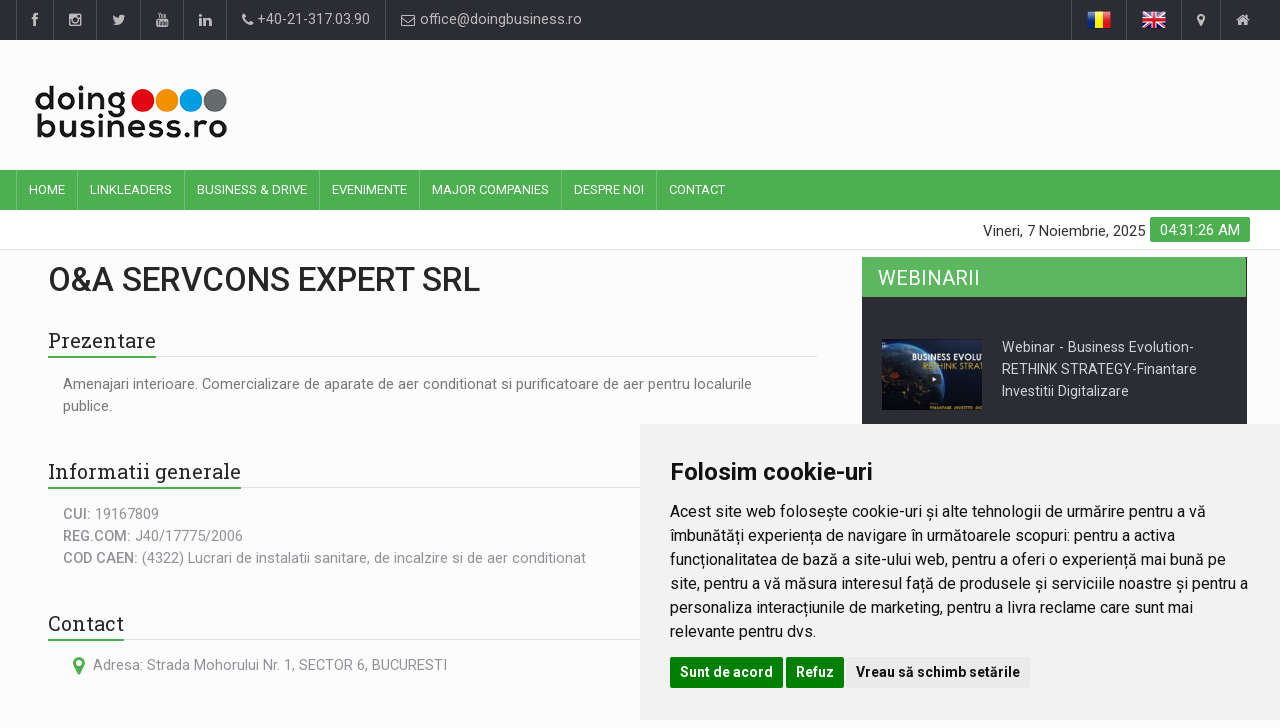

--- FILE ---
content_type: text/html; charset=UTF-8
request_url: https://doingbusiness.ro/companie/oa-servcons-expert-srl-19167809
body_size: 12209
content:
<!DOCTYPE html>
<html lang="ro" prefix="og: https://ogp.me/ns#">
<head>
<meta charset="UTF-8">

<!-- EU Consent 3 -->
<!--<script type="text/javascript" charset="UTF-8" src="//cdn.cookie-script.com/s/4e3bcec8aed3615f61f8cfedf588a2b1.js"></script>-->
<!--<script type="text/javascript" charset="UTF-8" src="//cdn.cookie-script.com/s/80829969c9faf0f4e61e11c4155460a5.js"></script>-->
<!-- EU Consent 3 -->

<!-- Cookie Consent by FreePrivacyPolicy.com -->
<script type="text/javascript" src="//www.freeprivacypolicy.com/public/cookie-consent/4.2.0/cookie-consent.js" charset="UTF-8"></script>
<script type="text/javascript" charset="UTF-8">
document.addEventListener('DOMContentLoaded', function () {
cookieconsent.run({"notice_banner_type":"simple","consent_type":"express","palette":"light","language":"ro","page_load_consent_levels":["strictly-necessary"],"notice_banner_reject_button_hide":false,"preferences_center_close_button_hide":false,"page_refresh_confirmation_buttons":false,"website_name":"doingbusiness.ro","website_privacy_policy_url":"https://doingbusiness.ro/confidentialitate"});
});
</script>

<noscript>Cookie Consent by <a href="https://www.freeprivacypolicy.com/">Free Privacy Policy Generator</a></noscript>
<!-- End Cookie Consent by FreePrivacyPolicy.com -->

	<!-- Google tag (gtag.js) -->
	<script async src="https://www.googletagmanager.com/gtag/js?id=G-52MYH0JTY5"></script>
	<script>
	window.dataLayer = window.dataLayer || [];
	function gtag(){dataLayer.push(arguments);}
	gtag('js', new Date());
	gtag('config', 'G-52MYH0JTY5');
	</script>

<meta name="Content-type" content="text/html; charset=UTF-8" />
<meta name="robots" content="index,follow" />
<meta name="copyright" content="DOINGBUSINESS.RO" />
<meta name="author" content="DOINGBUSINESS.RO" />
<meta name="canonical" content="https://doingbusiness.ro/companie/oa-servcons-expert-srl-19167809" />
<meta name="title" content="O&A SERVCONS EXPERT SRL | DoingBusiness.ro" />
<meta name="description" content="Amenajari interioare.
Comercializare de aparate de aer conditionat si purificatoare de aer pentru localurile publice." />
<meta name="keywords" content="O&A SERVCONS EXPERT SRL" />
<meta property="fb:app_id" content="298915434215609" />
<meta property="og:locale" content="ro" />
<meta property="og:type" content="article" />
<meta property="og:image" content="https://doingbusiness.ro/media/doingbusiness-big.png" />
<meta property="og:title" content="O&A SERVCONS EXPERT SRL | DoingBusiness.ro" />
<meta property="og:description" content="Amenajari interioare.
Comercializare de aparate de aer conditionat si purificatoare de aer pentru localurile publice." />
<meta property="og:url" content="https://doingbusiness.ro/companie/oa-servcons-expert-srl-19167809" />
<meta property="og:site_name" content="DoingBusiness.ro" />

<!-- If canonical link -->

<!-- Mobile Metas -->
<meta name="viewport" content="width=device-width, initial-scale=1, shrink-to-fit=no">

<!-- Site Title  -->
<title>O&A SERVCONS EXPERT SRL | DoingBusiness.ro</title>

<!-- Favicon -->
<link rel="shortcut icon" type="image/x-icon" href="https://doingbusiness.ro/favicon.ico" />

<!-- Web Fonts  -->
<link href="https://fonts.googleapis.com/css?family=Roboto+Condensed%7CRoboto+Slab:300,400,700%7CRoboto:300,400,500,700" rel="stylesheet">
<!-- Stylesheets -->
<link href="https://doingbusiness.ro/lib/plugins/bootstrap/bootstrap-3.4.1/css/bootstrap.min.css" rel="stylesheet">
<link href="https://doingbusiness.ro/assets/css/main.css" rel="stylesheet">
<link href="https://doingbusiness.ro/assets/css/style.css?v13" rel="stylesheet">
<link href="https://doingbusiness.ro/assets/css/colors.css" rel="stylesheet">
<link href="https://doingbusiness.ro/assets/css/responsive.css?v5" rel="stylesheet">
<link href="https://doingbusiness.ro/lib/plugins/jQueryUI/jquery-ui-1.13.2/jquery-ui.min.css" rel="stylesheet">

<!-- External JavaScripts -->
<script src="https://doingbusiness.ro/lib/plugins/jQuery/jquery-3.6.1.min.js"></script>
<script src="https://doingbusiness.ro/lib/plugins/bootstrap/bootstrap-3.4.1/js/bootstrap.min.js"></script>
<script src="https://doingbusiness.ro/lib/plugins/jQueryUI/jquery-ui-1.13.2/jquery-ui.min.js"></script>

<!-- Facebook Pixel Code -->
<script>
	!function(f,b,e,v,n,t,s) {
		if(f.fbq)return;n=f.fbq=function(){n.callMethod?n.callMethod.apply(n,arguments):n.queue.push(arguments)
	};
	if(!f._fbq)f._fbq=n;n.push=n;n.loaded=!0;n.version='2.0';
	n.queue=[];t=b.createElement(e);t.async=!0;
	t.src=v;s=b.getElementsByTagName(e)[0];
	s.parentNode.insertBefore(t,s)}(window,document,'script','https://connect.facebook.net/en_US/fbevents.js');
	
	fbq('init', '950223938514310');
	fbq('track', 'PageView');
	fbq('track', 'ViewContent');
	fbq('track', 'Search');

</script>
<noscript>
	<img height="1" width="1" src="https://www.facebook.com/tr?id=950223938514310&ev=PageView&noscript=1" alt=""/>
</noscript>
<!-- End Facebook Pixel Code -->

<!-- Google AdSense Code -->
<script data-ad-client="ca-pub-5168707158586399" async="async" src="https://pagead2.googlesyndication.com/pagead/js/adsbygoogle.js"></script>
<!-- End Google AdSense Code -->

</head>

<body>
<div id="pageloader">
	<div class="loader-item"> <img src="https://doingbusiness.ro/assets/img/load.gif" alt='loader' /> </div>
</div>
<!--========== BEGIN #WRAPPER ==========-->
<div id="wrapper" data-color="green">
	<!--========== BEGIN #HEADER ==========-->
	<header id="header"> 
		<!-- Begin .top-menu -->
		<div class="top-menu"> 
			<!-- Begin .container -->
			<div class="container"> 
				<!-- Begin .left-top-menu -->
				<ul class="left-top-menu">
	<li> <a href="https://www.facebook.com/doingbusiness.ro" class="facebook" target="_blank"><i class="fa fa-facebook"></i></a></li>
	<li> <a href="https://www.instagram.com/doingbusinessromania" class="instagram" target="_blank"><i class="fa fa-instagram"></i></a></li>
	<li> <a href="https://twitter.com/doingbusinessro" class="twitter" target="_blank"><i class="fa fa-twitter"></i></a> </li>
	<li> <a href="https://www.youtube.com/channel/UCjyJpH4B9rQT_Gfsc6zjweQ" class="youtube" target="_blank"> <i class="fa fa-youtube"></i></a> </li>
	<li> <a href="https://www.linkedin.com/groups/3015683/profile" class="linkedin" target="_blank"><i class="fa fa-linkedin"></i></a> </li>
	<li class="address"><a href="tel:+40-21-317.03.90"><i class="fa fa-phone"></i> +40-21-317.03.90</a></li>
	<li class="address"><a href="mailto:office@doingbusiness.ro"><i class="fa fa-envelope-o"></i> office@doingbusiness.ro</a></li>
</ul>
				<!-- End .left-top-menu --> 
				<!-- Begin .right-top-menu -->
				<ul class="right-top-menu pull-right">
					<li class="language"><a href="https://doingbusiness.ro/companie/oa-servcons-expert-srl-19167809"><img src="https://doingbusiness.ro/assets/img/ro.png" alt="romana" /></a></li>
					<li class="language"><a href="https://doingbusiness.ro/company/oa-servcons-expert-srl-19167809"><img src="https://doingbusiness.ro/assets/img/en.png" alt="english" /></a></li>
											<li class="Contact"><a href="https://doingbusiness.ro/contact"><i class="fa fa-map-marker fa-i"></i></a></li>
																<li class="Despre noi"><a href="https://doingbusiness.ro/despre-noi"><i class="fa fa-home fa-i"></i></a> </li>
										<!--<li>
						<div id="search" class="search-container">
							<div class="search-icon-btn"> <a href="https://doingbusiness.ro/cauta/tag/" ><span style="cursor:pointer"><i class="fa fa-search"></i></span></a> </div>
							<div class="search-input"> <form><input type="search" class="search-bar" placeholder="Cauta aici..." title="Cauta"/></form> </div>
						</div>
					</li>-->
				</ul>
				<!-- End .right-top-menu --> 
			</div>
			<!-- End .container --> 
		</div>
		<!-- End .top-menu --> 
		<!-- Begin .container -->
		<div class="container" style="min-height:130px;"> 
			<!-- Begin .header-logo -->
			<div class="header-logo">
				<a href="https://doingbusiness.ro/"><img src="https://doingbusiness.ro/media/doingbusiness.png" alt="DoingBusiness.ro" /></a>
			</div>
			<!-- End .header-logo --> 
			<!-- Begin .header-add-place -->
			<div class="header-add-place">
				<div class="desktop-add">
					<!-- start slave -->
					<!--<div id="adoceanrooamklmnqdo"></div>
					<script>
					/* (c)AdOcean 2003-2018, ibp_ro.Doingbusiness_2.Homepage.728x90_1 */
					ado.slave('adoceanrooamklmnqdo', {myMaster: 'iLpA.L4uh5brib29lweIuj4GAS4B7gbxgy_9zpsDdw3.c7' });
					</script>
					<!-- end slave -->
					
					<!-- Adserver - Doingbusiness Asynchronous JS Tag - Generated with Revive Adserver v4.2.1 -->
					<ins data-revive-zoneid="2" data-revive-lang="ro" data-revive-id="d5235944264558d73e01910cf682f915"></ins>
					<script async src="//ads.doingbusiness.ro/www/delivery/asyncjs.php"></script>
				</div>
			</div>
			<!-- End .header-add-place --> 
			<!--========== BEGIN .NAVBAR #MOBILE-NAV ==========-->
			<nav class="navbar navbar-default" id="mobile-nav">
				<div class="navbar-header">
					<button type="button" class="navbar-toggle" data-toggle="collapse" id="sidenav-toggle"> <span class="icon-bar"></span> <span class="icon-bar"></span> <span class="icon-bar"></span> </button>
					<div class="sidenav-header-logo">
						<a href="https://doingbusiness.ro/"><img src="https://doingbusiness.ro/media/doingbusiness.png" alt="DoingBusiness.ro" /></a>
					</div>
				</div>
				<div class="sidenav" data-sidenav data-sidenav-toggle="#sidenav-toggle">
					<button type="button" class="navbar-toggle active" data-toggle="collapse"> <span class="icon-bar"></span> <span class="icon-bar"></span> <span class="icon-bar"></span> </button>
					<ul class="sidenav-menu">
																					<li><a href="https://doingbusiness.ro/" class="">Home</a>
																	</li>
															<li><a href="https://doingbusiness.ro/editorial" class="">Linkleaders</a>
																			<div class="icon-sub-menu" data-sidenav-dropdown-toggle><span class="sidenav-dropdown-icon show" data-sidenav-dropdown-icon></span><span class="sidenav-dropdown-icon up-icon" data-sidenav-dropdown-icon></span></div>
										<ul class="sidenav-dropdown" data-sidenav-dropdown>
																							<li><a href="https://doingbusiness.ro/interviuri" class="">Interviuri</a></li>
																							<li><a href="https://doingbusiness.ro/video-interviuri" class="">Leader Insights</a></li>
																							<li><a href="https://doingbusiness.ro/articole" class="">Business Digest</a></li>
																							<li><a href="https://doingbusiness.ro/stiri" class="">Stiri</a></li>
																					</ul>
																	</li>
															<li><a href="https://doingbusiness.ro/business-drive" class="">Business & Drive</a>
																	</li>
															<li><a href="https://doingbusiness.ro/evenimente" class="">Evenimente</a>
																			<div class="icon-sub-menu" data-sidenav-dropdown-toggle><span class="sidenav-dropdown-icon show" data-sidenav-dropdown-icon></span><span class="sidenav-dropdown-icon up-icon" data-sidenav-dropdown-icon></span></div>
										<ul class="sidenav-dropdown" data-sidenav-dropdown>
																							<li><a href="https://doingbusiness.ro/evenimente/ceo-conference" class="">CEO Conference</a></li>
																							<li><a href="https://doingbusiness.ro/evenimente/business-evolution" class="">Business Evolution</a></li>
																							<li><a href="https://doingbusiness.ro/evenimente/alte-evenimente" class="">Alte Evenimente</a></li>
																							<li><a href="https://doingbusiness.ro/webinarii" class="">Webinarii</a></li>
																					</ul>
																	</li>
															<li><a href="https://doingbusiness.ro/top-companii" class="">Major Companies</a>
																	</li>
															<li><a href="https://doingbusiness.ro/despre-noi" class="">Despre noi</a>
																			<div class="icon-sub-menu" data-sidenav-dropdown-toggle><span class="sidenav-dropdown-icon show" data-sidenav-dropdown-icon></span><span class="sidenav-dropdown-icon up-icon" data-sidenav-dropdown-icon></span></div>
										<ul class="sidenav-dropdown" data-sidenav-dropdown>
																							<li><a href="https://doingbusiness.ro/linkleaders" class="">LinkLeaders</a></li>
																							<li><a href="https://doingbusiness.ro/dezvoltarea-afacerii" class="">Business development</a></li>
																					</ul>
																	</li>
															<li><a href="https://doingbusiness.ro/contact" class="">Contact</a>
																	</li>
																		</ul>
				</div>
			</nav>
			<!--========== END .NAVBAR #MOBILE-NAV ==========--> 
		</div>
		<!-- End .container --> 
		<!--========== BEGIN .NAVBAR #FIXED-NAVBAR ==========-->
		<div class="navbar" id="fixed-navbar"> 
			<!--========== BEGIN MAIN-MENU .NAVBAR-COLLAPSE COLLAPSE #FIXED-NAVBAR-TOOGLE ==========-->
			<div class="main-menu nav navbar-collapse collapse" id="fixed-navbar-toggle"> 
				<!--========== BEGIN .CONTAINER ==========-->
				<div class="container"> 
					<!-- Begin .nav navbar-nav -->
					<ul class="nav navbar-nav">
																					<li class=" "><a href="https://doingbusiness.ro/">Home</a>
																	</li>
															<li class="dropdown "><a href="https://doingbusiness.ro/editorial">Linkleaders</a>
																			<ul class="dropdown-menu">
																							<li class=""><a href="https://doingbusiness.ro/interviuri">Interviuri</a></li>
																							<li class=""><a href="https://doingbusiness.ro/video-interviuri">Leader Insights</a></li>
																							<li class=""><a href="https://doingbusiness.ro/articole">Business Digest</a></li>
																							<li class=""><a href="https://doingbusiness.ro/stiri">Stiri</a></li>
																					</ul>
																	</li>
															<li class=" "><a href="https://doingbusiness.ro/business-drive">Business & Drive</a>
																	</li>
															<li class="dropdown "><a href="https://doingbusiness.ro/evenimente">Evenimente</a>
																			<ul class="dropdown-menu">
																							<li class=""><a href="https://doingbusiness.ro/evenimente/ceo-conference">CEO Conference</a></li>
																							<li class=""><a href="https://doingbusiness.ro/evenimente/business-evolution">Business Evolution</a></li>
																							<li class=""><a href="https://doingbusiness.ro/evenimente/alte-evenimente">Alte Evenimente</a></li>
																							<li class=""><a href="https://doingbusiness.ro/webinarii">Webinarii</a></li>
																					</ul>
																	</li>
															<li class=" "><a href="https://doingbusiness.ro/top-companii">Major Companies</a>
																	</li>
															<li class="dropdown "><a href="https://doingbusiness.ro/despre-noi">Despre noi</a>
																			<ul class="dropdown-menu">
																							<li class=""><a href="https://doingbusiness.ro/linkleaders">LinkLeaders</a></li>
																							<li class=""><a href="https://doingbusiness.ro/dezvoltarea-afacerii">Business development</a></li>
																					</ul>
																	</li>
															<li class=" "><a href="https://doingbusiness.ro/contact">Contact</a>
																	</li>
																		</ul>
					<!--========== END .NAV NAVBAR-NAV ==========--> 
				</div>
				<!--========== END .CONTAINER ==========--> 
			</div>
			<!--========== END MAIN-MENU .NAVBAR-COLLAPSE COLLAPSE #FIXED-NAVBAR-TOOGLE ==========--> 
			<!--========== BEGIN .SECOND-MENU NAVBAR #NAV-BELOW-MAIN ==========-->
			<div class="second-menu navbar" id="nav-below-main"> 
				<!-- Begin .container -->
				<div class="container"> 
					<!-- Begin .collapse navbar-collapse -->
					<div class="collapse navbar-collapse nav-below-main"> 
						<!-- Begin .nav navbar-nav -->
						<ul class="nav navbar-nav">
							<!--========== BEGIN .BREADCRUMB ==========-->
														<!--========== END .BREADCRUMB ==========-->
						</ul>
						<!-- End .nav navbar-nav --> 
					</div>
					<!-- End .collapse navbar-collapse --> 
					<!-- Begin .clock -->
					<div class="clock">
						<div id="time"></div>
						<div id="date"></div>
					</div>
					<!-- End .clock --> 
				</div>
				<!-- End .container --> 
			</div>
			<!--========== END .SECOND-MENU NAVBAR #NAV-BELOW-MAIN ==========--> 
		</div>
	</header>
	<!--========== BEGIN .GENERAL SEARCH ==========-->
		<!--========== END .GENERAL SEARCH ==========-->
	<!--========== BEGIN .MODULE MOBILE ADD ==========-->
	<section class="module"> 
		<div class="row no-gutter">
			<div class="mobile-add">
				<!-- Adserver - Doingbusiness Asynchronous JS Tag - Generated with Revive Adserver v4.2.1 -->
				<ins data-revive-zoneid="2" data-revive-lang="ro" data-revive-id="d5235944264558d73e01910cf682f915"></ins>
				<script async src="//ads.doingbusiness.ro/www/delivery/asyncjs.php"></script>
			</div>
		</div>
	</section>
	<!--========== END .MODULE MOBILE ADD ==========-->
	<!--========== END #HEADER ==========-->
<!--========== BEGIN #MAIN-SECTION ==========-->
<div id="main-section">
	<!--========== BEGIN .CONTAINER ==========-->
	<div class="container"> </div>
	<!--========== END .CONTAINER ==========--> 
	<!--========== BEGIN .MODULE ==========-->
	<section class="module">
		<div class="container"> 
			<!--========== BEGIN .ROW ==========-->
			<div class="row"> 
				<!--========== BEGIN .COL-MD-8 ==========-->
				<div class="col-md-8"> 
					<!--========== BEGIN .POST ==========-->
											<div class="post post-full clearfix companies">
														<div class="entry-main">
								<div class="col-md-12">
																		<h1 class="title-style06 margin-0">
										<div class="item company-title"><strong>O&A SERVCONS EXPERT SRL</strong></div>
									</h1>
								</div>
							</div>
							<div class="entry-content company">
								
								
								
								
								
								
								
								
								
																	<div class="contact-us company-description">
										<div class="col-md-12">
											<div class="title-style01">
												<h3><strong>Prezentare</strong></h3>
											</div>
											<div class="col-md-12">
												<p>Amenajari interioare.
Comercializare de aparate de aer conditionat si purificatoare de aer pentru localurile publice.</p>											</div>
										</div>
									</div>
								
																	<div class="contact-us">
										<div class="col-md-12">
											<div class="title-style01">
												<h3><strong>Informatii generale</strong></h3>
											</div>
											<div class="col-md-12">
												<p>
																											<span><strong>CUI: </strong> 19167809</span>
																																								<br/><span><strong>REG.COM: </strong> J40/17775/2006</span>
																																								<br/><span><strong>COD CAEN: </strong> (4322)&nbsp;Lucrari de instalatii sanitare, de incalzire si de aer conditionat</span>
																									</p>
											</div>
										</div>
									</div>
								
																	<div class="contact-us">
										<div class="col-md-12">
											<div class="title-style01">
												<h3><strong>Contact</strong></h3>
											</div>
											<!--
																							<div class="col-md-12">
																							<ul>
													<li><i class="fa fa-map-marker" aria-hidden="true"></i><span>Adresa: Strada Mohorului Nr. 1, SECTOR 6, BUCURESTI</span></li>																																																							<li><i class="fa fa-phone" aria-hidden="true"></i><span>Fax:
																																	+40314115105																															</span></li>
																																																																					<li><i class="fa fa-envelope-o" aria-hidden="true"></i><span>E-mail:
																																	<a href="mailto:office@triogrup.ro">office@triogrup.ro</a>
																																																</span></li>
																																									
												</ul>
											</div>
											-->
																							<div class="col-md-12">
													<ul>
														<li><i class="fa fa-map-marker" aria-hidden="true"></i><span>Adresa: Strada Mohorului Nr. 1, SECTOR 6, BUCURESTI</span></li>
													</ul>
												</div>
												<div class="col-md-12 text-center">
																										<iframe title="google maps"
														width="100%" height="234" frameborder="0" style="border:0; margin:10px 0;" 
														src="https://www.google.com/maps/embed/v1/place?key=AIzaSyCXWnVFGUGUQet4KUUr8orH8rt5YMymyrs&q=Strada+Mohorului+Nr.+1%2CSECTOR+6%2CBUCURESTI" 
														allowfullscreen>
													</iframe>
												</div>
																					</div>
									</div>
																
																	<div class="contact-us">
										<div class="col-md-12">
											<div class="title-style01">
												<h3><strong>Linkuri externe</strong></h3>
											</div>
											
																																				<div class="col-md-12">
														<ul>
															<li><i class="fa fa-link" aria-hidden="true"></i><span>Kompass:</span> <a href="https://ro.kompass.com/c/oa-servcons-expert-srl/ro030898/" target="_blank">https://ro.kompass.com/c/oa-servcons-expert-srl/ro030898/</a></li>
														</ul>
													</div>
																							
																					</div>
									</div>
								
																	<div class="contact-us">
										<div class="col-md-12">
											<div class="title-style01">
												<h3><strong>Ultimele date financiare</strong></h3>
											</div>
											<div class="col-md-6 margin-bottom-15 no-gutter">
																									<div class="margin-bottom-15">
														<div class="green"><strong>2024</strong></div>
																													<span class="font-90"><strong>TURNOVER</strong> : 325.357 (RON)</span><br/>
																													<span class="font-90"><strong>PROFIT LOSS</strong> : 14.122 (RON)</span><br/>
																													<span class="font-90"><strong>EMPLOYEES</strong> : 1</span><br/>
																											</div>
																									<div class="margin-bottom-15">
														<div class="green"><strong>2023</strong></div>
																													<span class="font-90"><strong>TURNOVER</strong> : 349.389 (RON)</span><br/>
																													<span class="font-90"><strong>PROFIT LOSS</strong> : -38.610 (RON)</span><br/>
																													<span class="font-90"><strong>EMPLOYEES</strong> : 1</span><br/>
																											</div>
																									<div class="margin-bottom-15">
														<div class="green"><strong>2022</strong></div>
																													<span class="font-90"><strong>TURNOVER</strong> : 1.284.855 (RON)</span><br/>
																													<span class="font-90"><strong>PROFIT LOSS</strong> : 202.592 (RON)</span><br/>
																													<span class="font-90"><strong>EMPLOYEES</strong> : 7</span><br/>
																											</div>
																									<div class="margin-bottom-15">
														<div class="green"><strong>2021</strong></div>
																													<span class="font-90"><strong>TURNOVER</strong> : 682.918 (RON)</span><br/>
																													<span class="font-90"><strong>PROFIT LOSS</strong> : 77.992 (RON)</span><br/>
																													<span class="font-90"><strong>EMPLOYEES</strong> : 15</span><br/>
																											</div>
																									<div class="margin-bottom-15">
														<div class="green"><strong>2020</strong></div>
																													<span class="font-90"><strong>TURNOVER</strong> : 708.460 (RON)</span><br/>
																													<span class="font-90"><strong>PROFIT LOSS</strong> : -1.118 (RON)</span><br/>
																													<span class="font-90"><strong>EMPLOYEES</strong> : 10</span><br/>
																											</div>
																							</div>
											<div class="col-md-6 margin-bottom-15">
																									<canvas id="unoChart" width="100%" height="100%"></canvas>
																							</div>
										</div>

										<!-- Begin .sidebar-add-place -->
					                    <div class="col-md-12">
						                    <div class="sidebar-add-place company-leaderboard">
						                        <!-- GoogleAds (728 x 90) -->
												<ins class="adsbygoogle"
												     style="display:inline-block;width:728px;height:90px"
												     data-ad-client="ca-pub-5168707158586399"
												     data-ad-slot="3864542797"
												     data-full-width-responsive="true"></ins>
												<script>
												     (adsbygoogle = window.adsbygoogle || []).push({});
												</script>
											</div>
						                </div>
					                    <!-- End .sidebar-add-place -->

										<div class="col-md-12">
											<div class="col-md-6 margin-bottom-15">
																									<canvas id="dueChart" width="100%" height="100%"></canvas>
																							</div>
											<div class="col-md-6 margin-bottom-15">
																									<canvas id="treChart" width="100%" height="100%"></canvas>
																							</div>
										</div>

																					<script src="https://doingbusiness.ro/assets/js/chart.min.js"></script>
											<script>
												var chartColors = {
											      red:    'rgb(255, 99, 132)',
											      orange: 'rgb(255, 159, 64)',
											      yellow: 'rgb(255, 205, 86)',
											      green:  'rgb(75, 192, 192)',
											      blue:   'rgb(54, 162, 235)',
											      purple: 'rgb(153, 102, 255)',
											      grey:   'rgb(201, 203, 207)'
											    };
												var color = Chart.helpers.color;
												var unoChartData = {
													labels: [2020,2021,2022,2023,2024],
													datasets: [{
														label: 'Turnover',
														backgroundColor: color(chartColors.blue).alpha(0.5).rgbString(),
														borderColor: chartColors.blue,
														borderWidth: 1,
														data: [708460,682918,1284855,349389,325357]
													}]
												};
												var dueChartData = {
													labels: [2020,2021,2022,2023,2024],
													datasets: [{
														label: 'Profit Loss',
														backgroundColor: color(chartColors.orange).alpha(0.5).rgbString(),
														borderColor: chartColors.orange,
														borderWidth: 1,
														data: [-1118,77992,202592,-38610,14122]
													}]
												};
												var treChartData = {
													labels: [2020,2021,2022,2023,2024],
													datasets: [{
														label: 'Employees Number',
														backgroundColor: color(chartColors.purple).alpha(0.5).rgbString(),
														borderColor: chartColors.purple,
														borderWidth: 1,
														data: [10,15,7,1,1]
													}]
												};

												// charts settings
												var uno = document.getElementById('unoChart').getContext('2d');
												var unoChart = new Chart(uno, {
													type: 'bar',
													data: unoChartData,
													options: {
														responsive: true,
														scales: {
												            yAxes: [{
												                ticks: {
												                    beginAtZero: true
												                }
												            }]
												        },
														legend: {
															position: 'top',
														},
														title: {
															display: false,
															text: ''
														}
													}
												});

												var due = document.getElementById('dueChart').getContext('2d');
												var dueChart = new Chart(due, {
													type: 'bar',
													data: dueChartData,
													options: {
														responsive: true,
														scales: {
												            yAxes: [{
												                ticks: {
												                    beginAtZero: true
												                }
												            }]
												        },
														legend: {
															position: 'top',
														},
														title: {
															display: false,
															text: ''
														}
													}
												});

												var tre = document.getElementById('treChart').getContext('2d');
												var treChart = new Chart(tre, {
													type: 'bar',
													data: treChartData,
													options: {
														responsive: true,
														scales: {
												            yAxes: [{
												                ticks: {
												                    beginAtZero: true
												                }
												            }]
												        },
														legend: {
															position: 'top',
														},
														title: {
															display: false,
															text: ''
														}
													}
												});
											</script>
																			</div>
								
								
							</div>
						</div>
										<!--========== END .POST ==========--> 
				</div>
				<!--========== END .COL-MD-8 ==========--> 
				<!--========== BEGIN .COL-MD-4==========-->
				<div class="col-md-4">
					<!--========== BEGIN #SIDEBAR-VIDEO-INTERVIEWS ==========--> 
										<!--========== END #SIDEBAR-VIDEO-INTERVIEWS  ==========-->
					<!--========== BEGIN #SIDEBAR-WEBINARS ==========--> 
					    <div class="sidebar-newsfeed">
        <!-- Begin .block-title-2 -->
        <div class="block-title-2">
            <h3>Webinarii</h3>
        </div>
        <!-- End .block-title-2 -->
        <!-- Begin .newsfeed -->
        <div class="newsfeed-1">
            <ul>
                                    <li>
                        <div class="item">
                            <div class="item-image"><a href="https://doingbusiness.ro/webinar/webinar-business-evolution-rethink-strategy-finantare-investitii-digitalizare-21"  class="img-link"><img src="https://doingbusiness.ro/media/covers/60db22fa1bd5e_cover_business_evolution.jpg" class="img-responsive img-full" alt="Webinar - Business Evolution-RETHINK STRATEGY-Finantare Investitii Digitalizare" /></a></div>
                            <div class="item-content">
                                <p class="ellipsis"><a href="https://doingbusiness.ro/webinar/webinar-business-evolution-rethink-strategy-finantare-investitii-digitalizare-21" >Webinar - Business Evolution-RETHINK STRATEGY-Finantare Investitii Digitalizare</a></p>
                            </div>
                        </div>
                    </li>
                                    <li>
                        <div class="item">
                            <div class="item-image"><a href="https://doingbusiness.ro/webinar/canon-colaborarea-eficienta-a-echipei-intr-un-mediu-de-lucru-hibrid-20"  class="img-link"><img src="https://doingbusiness.ro/media/covers/60db2114a3c06_cover_image_canon.jpg" class="img-responsive img-full" alt="CANON - Colaborarea eficienta a echipei intr un mediu de lucru hibrid" /></a></div>
                            <div class="item-content">
                                <p class="ellipsis"><a href="https://doingbusiness.ro/webinar/canon-colaborarea-eficienta-a-echipei-intr-un-mediu-de-lucru-hibrid-20" >CANON - Colaborarea eficienta a echipei intr un mediu&#8230;</a></p>
                            </div>
                        </div>
                    </li>
                                    <li>
                        <div class="item">
                            <div class="item-image"><a href="https://doingbusiness.ro/webinar/ceo-conference-shaping-the-future-strategy-in-the-disruption-storm-19"  class="img-link"><img src="https://doingbusiness.ro/media/covers/60db1e04bfa42_ceo_conference_3_martie_2021.jpg" class="img-responsive img-full" alt="CEO Conference - Shaping the Future - Strategy in the Disruption Storm" /></a></div>
                            <div class="item-content">
                                <p class="ellipsis"><a href="https://doingbusiness.ro/webinar/ceo-conference-shaping-the-future-strategy-in-the-disruption-storm-19" >CEO Conference - Shaping the Future - Strategy in&#8230;</a></p>
                            </div>
                        </div>
                    </li>
                                    <li>
                        <div class="item">
                            <div class="item-image"><a href="https://doingbusiness.ro/webinar/ceo-conference-leading-people-fostering-creativity-towards-a-new-organizational-culture-18"  class="img-link"><img src="https://doingbusiness.ro/media/covers/5fd8d175e7304_new_organizational_culture_banner_spk.jpg" class="img-responsive img-full" alt="CEO Conference - Leading people, fostering creativity towards a new organizational culture" /></a></div>
                            <div class="item-content">
                                <p class="ellipsis"><a href="https://doingbusiness.ro/webinar/ceo-conference-leading-people-fostering-creativity-towards-a-new-organizational-culture-18" >CEO Conference - Leading people, fostering creativity towards a&#8230;</a></p>
                            </div>
                        </div>
                    </li>
                                    <li>
                        <div class="item">
                            <div class="item-image"><a href="https://doingbusiness.ro/webinar/ceo-conference-shaping-the-future-technology-and-the-new-innovative-business-models-17"  class="img-link"><img src="https://doingbusiness.ro/media/covers/5f928d53844a4_technology_and_the_new_innovative_business_models.jpg" class="img-responsive img-full" alt="CEO Conference - Shaping The Future - Technology and the new innovative business models" /></a></div>
                            <div class="item-content">
                                <p class="ellipsis"><a href="https://doingbusiness.ro/webinar/ceo-conference-shaping-the-future-technology-and-the-new-innovative-business-models-17" >CEO Conference - Shaping The Future - Technology and&#8230;</a></p>
                            </div>
                        </div>
                    </li>
                            </ul>
        </div>
        <!-- End .newsfeed --> 
    </div>
					<!--========== END #SIDEBAR-WEBINARS  ==========-->
					<!-- Begin .sidebar-add-place -->
					<div class="sidebar-add-place">
						<!-- AdServer Asynchronous JS Tag - Generated with Revive Adserver v4.2.1 -->
                        <ins data-revive-zoneid="1" data-revive-lang="ro" data-revive-id="d5235944264558d73e01910cf682f915"></ins>
                        <script async src="//ads.doingbusiness.ro/www/delivery/asyncjs.php"></script>
					</div>
					<!-- End .sidebar-add-place -->
					<!--========== BEGIN #SIDEBAR-ARTICLES ==========--> 
					    <div class="sidebar-newsfeed">
        <!-- Begin .block-title-2 -->
        <div class="block-title-2">
            <h3>Articole</h3>
        </div>
        <!-- End .block-title-2 -->
        <!-- Begin .newsfeed -->
        <div class="newsfeed-1">
            <ul>
                                    <li>
                        <div class="item">
                            <div class="item-image"><a href="https://doingbusiness.ro/articol/ce-faci-cand-echipa-evita-sa-ti-spuna-adevarul-8985"  class="img-link"><img src="https://doingbusiness.ro/media/covers/690c8a1ec38c7_cover.jpg" class="img-responsive img-full" alt="Ce faci cand echipa evita sa-ti spuna adevarul?" /></a></div>
                            <div class="item-content">
                                <p class="ellipsis"><a href="https://doingbusiness.ro/articol/ce-faci-cand-echipa-evita-sa-ti-spuna-adevarul-8985" >Ce faci cand echipa evita sa-ti spuna adevarul?</a></p>
                            </div>
                        </div>
                    </li>
                                    <li>
                        <div class="item">
                            <div class="item-image"><a href="https://doingbusiness.ro/articol/[base64]"  class="img-link"><img src="https://doingbusiness.ro/media/covers/690c62a457c60_cover.jpg" class="img-responsive img-full" alt="Angajatorii s-au pregatit pentru Black Friday si pentru sarbatori: numarul total de joburi din piata a crescut cu 11% in ultima luna. Cele mai mari cresteri au fost in call-centere, in industria alimentara si in servicii" /></a></div>
                            <div class="item-content">
                                <p class="ellipsis"><a href="https://doingbusiness.ro/articol/[base64]" >Angajatorii s-au pregatit pentru Black Friday si pentru sarbatori:&#8230;</a></p>
                            </div>
                        </div>
                    </li>
                                    <li>
                        <div class="item">
                            <div class="item-image"><a href="https://doingbusiness.ro/articol/lipsa-raportarilor-detaliate-despre-impactul-companiilor-asupra-naturii-poate-incetini-actiunile-globale-de-protejare-a-ecosistemelor-lumii-8981"  class="img-link"><img src="https://doingbusiness.ro/media/covers/690b774b251c6_cover.jpg" class="img-responsive img-full" alt="Lipsa raportarilor detaliate despre impactul companiilor asupra naturii poate incetini actiunile globale de protejare a ecosistemelor lumii" /></a></div>
                            <div class="item-content">
                                <p class="ellipsis"><a href="https://doingbusiness.ro/articol/lipsa-raportarilor-detaliate-despre-impactul-companiilor-asupra-naturii-poate-incetini-actiunile-globale-de-protejare-a-ecosistemelor-lumii-8981" >Lipsa raportarilor detaliate despre impactul companiilor asupra naturii poate&#8230;</a></p>
                            </div>
                        </div>
                    </li>
                                    <li>
                        <div class="item">
                            <div class="item-image"><a href="https://doingbusiness.ro/articol/ce-factor-esential-decide-performanta-companiei-8973"  class="img-link"><img src="https://doingbusiness.ro/media/covers/69048a767edbf_cover.jpg" class="img-responsive img-full" alt="Ce factor esential decide performanta companiei?" /></a></div>
                            <div class="item-content">
                                <p class="ellipsis"><a href="https://doingbusiness.ro/articol/ce-factor-esential-decide-performanta-companiei-8973" >Ce factor esential decide performanta companiei?</a></p>
                            </div>
                        </div>
                    </li>
                                    <li>
                        <div class="item">
                            <div class="item-image"><a href="https://doingbusiness.ro/articol/studiu-deloitte-confruntate-cu-deficitul-global-de-personal-calificat-departamentele-financiare-folosesc-din-ce-in-ce-mai-mult-noile-tehnologii-inclusiv-ai-si-cauta-candidati-in-surse-noi-8972"  class="img-link"><img src="https://doingbusiness.ro/media/covers/690335085950f_cover.jpg" class="img-responsive img-full" alt="Studiu Deloitte: confruntate cu deficitul global de personal calificat, departamentele financiare folosesc din ce in ce mai mult noile tehnologii, inclusiv AI, si cauta candidati in surse noi" /></a></div>
                            <div class="item-content">
                                <p class="ellipsis"><a href="https://doingbusiness.ro/articol/studiu-deloitte-confruntate-cu-deficitul-global-de-personal-calificat-departamentele-financiare-folosesc-din-ce-in-ce-mai-mult-noile-tehnologii-inclusiv-ai-si-cauta-candidati-in-surse-noi-8972" >Studiu Deloitte: confruntate cu deficitul global de personal calificat,&#8230;</a></p>
                            </div>
                        </div>
                    </li>
                            </ul>
        </div>
        <!-- End .newsfeed --> 
    </div>
					<!--========== END #SIDEBAR-ARTICLES ==========-->
					<!--========== BEGIN #SIDEBAR-INTERVIEWS ==========--> 
					    <div class="sidebar-newsfeed">
        <!-- Begin .block-title-2 -->
        <div class="block-title-2">
            <h3>Interviuri</h3>
        </div>
        <!-- End .block-title-2 -->
        <!-- Begin .newsfeed -->
        <div class="newsfeed-1">
            <ul>
                                    <li>
                        <div class="item">
                            <div class="item-image"><a href="https://doingbusiness.ro/interviu/revolutionizing-urban-development-exploring-veolia-romanias-geoexchange-innovation-8500"  class="img-link"><img src="https://doingbusiness.ro/media/covers/67598c3f96080_valentin_zaharia.jpg" class="img-responsive img-full" alt="Revolutionizing urban development: exploring Veolia Romania’s GeoExchange innovation" /></a></div>
                            <div class="item-content">
                                <p class="ellipsis"><a href="https://doingbusiness.ro/interviu/revolutionizing-urban-development-exploring-veolia-romanias-geoexchange-innovation-8500" >Revolutionizing urban development: exploring Veolia Romania’s GeoExchange innovation</a></p>
                            </div>
                        </div>
                    </li>
                                    <li>
                        <div class="item">
                            <div class="item-image"><a href="https://doingbusiness.ro/interviu/building-a-greener-future-alumils-strategic-growth-product-innovation-and-sustainability-commitment-8496"  class="img-link"><img src="https://doingbusiness.ro/media/covers/67584144ee460_marius_ionita.jpg" class="img-responsive img-full" alt="BUILDING A GREENER FUTURE: ALUMIL’S STRATEGIC GROWTH, PRODUCT INNOVATION, AND SUSTAINABILITY COMMITMENT" /></a></div>
                            <div class="item-content">
                                <p class="ellipsis"><a href="https://doingbusiness.ro/interviu/building-a-greener-future-alumils-strategic-growth-product-innovation-and-sustainability-commitment-8496" >BUILDING A GREENER FUTURE: ALUMIL’S STRATEGIC GROWTH, PRODUCT INNOVATION,&#8230;</a></p>
                            </div>
                        </div>
                    </li>
                                    <li>
                        <div class="item">
                            <div class="item-image"><a href="https://doingbusiness.ro/interviu/how-can-we-maximize-our-health-8495"  class="img-link"><img src="https://doingbusiness.ro/media/covers/675837bc3da9f_alice_munteanu.jpg" class="img-responsive img-full" alt="HOW CAN WE MAXIMIZE OUR HEALTH?" /></a></div>
                            <div class="item-content">
                                <p class="ellipsis"><a href="https://doingbusiness.ro/interviu/how-can-we-maximize-our-health-8495" >HOW CAN WE MAXIMIZE OUR HEALTH?</a></p>
                            </div>
                        </div>
                    </li>
                                    <li>
                        <div class="item">
                            <div class="item-image"><a href="https://doingbusiness.ro/interviu/the-new-rombat-identity-going-further-built-on-tradition-inspiring-the-future-8479"  class="img-link"><img src="https://doingbusiness.ro/media/covers/675016a5c7780_alin_ioanes.jpg" class="img-responsive img-full" alt="THE NEW ROMBAT IDENTITY - GOING FURTHER - BUILT ON TRADITION, INSPIRING THE FUTURE" /></a></div>
                            <div class="item-content">
                                <p class="ellipsis"><a href="https://doingbusiness.ro/interviu/the-new-rombat-identity-going-further-built-on-tradition-inspiring-the-future-8479" >THE NEW ROMBAT IDENTITY - GOING FURTHER - BUILT&#8230;</a></p>
                            </div>
                        </div>
                    </li>
                                    <li>
                        <div class="item">
                            <div class="item-image"><a href="https://doingbusiness.ro/interviu/swiss-precision-shapes-the-energy-market-in-romania-8476"  class="img-link"><img src="https://doingbusiness.ro/media/covers/674db59f49092_florin_frunza.jpg" class="img-responsive img-full" alt="SWISS PRECISION SHAPES THE ENERGY MARKET IN ROMANIA" /></a></div>
                            <div class="item-content">
                                <p class="ellipsis"><a href="https://doingbusiness.ro/interviu/swiss-precision-shapes-the-energy-market-in-romania-8476" >SWISS PRECISION SHAPES THE ENERGY MARKET IN ROMANIA</a></p>
                            </div>
                        </div>
                    </li>
                            </ul>
        </div>
        <!-- End .newsfeed --> 
    </div>
					<!--========== END #SIDEBAR-INTERVIEWS ==========-->
					<!--========== BEGIN #SIDEBAR-NEWS ==========--> 
					    <div class="sidebar-newsfeed">
        <!-- Begin .block-title-2 -->
        <div class="block-title-2">
            <h3>Stiri</h3>
        </div>
        <!-- End .block-title-2 -->
        <!-- Begin .newsfeed -->
        <div class="newsfeed-1">
            <ul>
                                    <li>
                        <div class="item">
                            <div class="item-image"><a href="https://doingbusiness.ro/stire/parapet-construieste-in-romania-si-italia-centrale-fotovoltaice-cu-o-capacitate-totala-de-peste-80-mwp-pentru-alerion-8984"  class="img-link"><img src="https://doingbusiness.ro/media/covers/690c710ba57ae_cover.jpg" class="img-responsive img-full" alt="PARAPET CONSTRUIESTE IN ROMANIA SI ITALIA CENTRALE FOTOVOLTAICE CU O CAPACITATE TOTALA DE PESTE 80 MWp, PENTRU ALERION" /></a></div>
                            <div class="item-content">
                                <p class="ellipsis"><a href="https://doingbusiness.ro/stire/parapet-construieste-in-romania-si-italia-centrale-fotovoltaice-cu-o-capacitate-totala-de-peste-80-mwp-pentru-alerion-8984" >PARAPET CONSTRUIESTE IN ROMANIA SI ITALIA CENTRALE FOTOVOLTAICE CU&#8230;</a></p>
                            </div>
                        </div>
                    </li>
                                    <li>
                        <div class="item">
                            <div class="item-image"><a href="https://doingbusiness.ro/stire/intrarom-recunoscuta-drept-cel-mai-performant-producator-high-tech-la-gala-camerei-de-comert-bucuresti-8982"  class="img-link"><img src="https://doingbusiness.ro/media/covers/690b7bfd68a9f_cover.jpg" class="img-responsive img-full" alt="Intrarom, recunoscuta drept cel mai performant producator high-tech la Gala Camerei de Comert Bucuresti" /></a></div>
                            <div class="item-content">
                                <p class="ellipsis"><a href="https://doingbusiness.ro/stire/intrarom-recunoscuta-drept-cel-mai-performant-producator-high-tech-la-gala-camerei-de-comert-bucuresti-8982" >Intrarom, recunoscuta drept cel mai performant producator high-tech la&#8230;</a></p>
                            </div>
                        </div>
                    </li>
                                    <li>
                        <div class="item">
                            <div class="item-image"><a href="https://doingbusiness.ro/stire/analiza-ey-valoarea-tranzactiilor-cu-capital-privat-a-atins-nivelul-record-de-310-miliarde-usd-in-trimestrul-3-pe-fondul-restabilirii-increderii-in-piata-8979"  class="img-link"><img src="https://doingbusiness.ro/media/covers/6908a6c429574_cover.jpg" class="img-responsive img-full" alt="Analiza EY: valoarea tranzactiilor cu capital privat a atins nivelul record de 310 miliarde USD in trimestrul 3 pe fondul restabilirii increderii in piata" /></a></div>
                            <div class="item-content">
                                <p class="ellipsis"><a href="https://doingbusiness.ro/stire/analiza-ey-valoarea-tranzactiilor-cu-capital-privat-a-atins-nivelul-record-de-310-miliarde-usd-in-trimestrul-3-pe-fondul-restabilirii-increderii-in-piata-8979" >Analiza EY: valoarea tranzactiilor cu capital privat a atins&#8230;</a></p>
                            </div>
                        </div>
                    </li>
                                    <li>
                        <div class="item">
                            <div class="item-image"><a href="https://doingbusiness.ro/stire/impactul-ai-ul-in-business-subiectul-principal-al-conferintei-be-inspiredmake-it-happen-de-la-iasi-8978"  class="img-link"><img src="https://doingbusiness.ro/media/covers/69088b988377a_cover.jpg" class="img-responsive img-full" alt="Impactul AI-ul in business, subiectul principal al conferintei „Be Inspired.Make it Happen” de la Iasi" /></a></div>
                            <div class="item-content">
                                <p class="ellipsis"><a href="https://doingbusiness.ro/stire/impactul-ai-ul-in-business-subiectul-principal-al-conferintei-be-inspiredmake-it-happen-de-la-iasi-8978" >Impactul AI-ul in business, subiectul principal al conferintei „Be&#8230;</a></p>
                            </div>
                        </div>
                    </li>
                                    <li>
                        <div class="item">
                            <div class="item-image"><a href="https://doingbusiness.ro/stire/clifford-chance-badea-a-asistat-cris-tim-family-holding-in-legatura-cu-ipo-ul-istoric-in-valoare-de-454-35-milioane-ron-8977"  class="img-link"><img src="https://doingbusiness.ro/media/covers/69087bf76615b_cover.jpg" class="img-responsive img-full" alt="Clifford Chance Badea a asistat Cris-Tim Family Holding in legatura cu IPO-ul istoric in valoare de 454,35 milioane RON" /></a></div>
                            <div class="item-content">
                                <p class="ellipsis"><a href="https://doingbusiness.ro/stire/clifford-chance-badea-a-asistat-cris-tim-family-holding-in-legatura-cu-ipo-ul-istoric-in-valoare-de-454-35-milioane-ron-8977" >Clifford Chance Badea a asistat Cris-Tim Family Holding in&#8230;</a></p>
                            </div>
                        </div>
                    </li>
                            </ul>
        </div>
        <!-- End .newsfeed --> 
    </div>
					<!--========== END #SIDEBAR-NEWS ==========-->
					<!--========== BEGIN #SIDEBAR-PRESS-RELEASES ==========--> 
					    <div class="sidebar-newsfeed">
        <!-- Begin .block-title-2 -->
        <div class="block-title-2">
            <h3>Comunicate de presa</h3>
        </div>
        <!-- End .block-title-2 -->
        <!-- Begin .newsfeed -->
        <div class="newsfeed-1">
            <ul>
                                    <li>
                        <div class="item">
                            <div class="item-image"><a href="https://doingbusiness.ro/interviu/comunicat-de-presa-joburile-part-time-reincep-sa-intre-pe-radarul-candidatilor-7715"  class="img-link"><img src="https://doingbusiness.ro/media/covers/6531403c407e6_cover.jpg" class="img-responsive img-full" alt="Comunicat de presa: Joburile part-time reincep sa intre pe radarul candidatilor." /></a></div>
                            <div class="item-content">
                                <p class="ellipsis"><a href="https://doingbusiness.ro/interviu/comunicat-de-presa-joburile-part-time-reincep-sa-intre-pe-radarul-candidatilor-7715" >Comunicat de presa: Joburile part-time reincep sa intre pe&#8230;</a></p>
                            </div>
                        </div>
                    </li>
                                    <li>
                        <div class="item">
                            <div class="item-image"><a href="https://doingbusiness.ro/interviu/comunicat-de-presa-datele-colectate-de-vehicule-pot-deveni-un-accelerator-pentru-economia-digitala-europeana-7705"  class="img-link"><img src="https://doingbusiness.ro/media/covers/652e65df54718_cover.jpg" class="img-responsive img-full" alt="Comunicat de presa: Datele colectate de vehicule pot deveni un accelerator pentru economia digitala europeana" /></a></div>
                            <div class="item-content">
                                <p class="ellipsis"><a href="https://doingbusiness.ro/interviu/comunicat-de-presa-datele-colectate-de-vehicule-pot-deveni-un-accelerator-pentru-economia-digitala-europeana-7705" >Comunicat de presa: Datele colectate de vehicule pot deveni&#8230;</a></p>
                            </div>
                        </div>
                    </li>
                                    <li>
                        <div class="item">
                            <div class="item-image"><a href="https://doingbusiness.ro/interviu/comunicat-de-presa-explozie-de-aplicari-pe-piata-muncii-pragul-de-1-milion-de-aplicari-a-fost-depasit-in-luna-septembrie-cel-mai-mare-nivel-din-acest-an-7678"  class="img-link"><img src="https://doingbusiness.ro/media/covers/651bf880e68f2_cover.jpg" class="img-responsive img-full" alt="Comunicat de presa: Explozie de aplicari pe piata muncii – pragul de 1 milion de aplicari a fost depasit in luna septembrie, cel mai mare nivel din acest an" /></a></div>
                            <div class="item-content">
                                <p class="ellipsis"><a href="https://doingbusiness.ro/interviu/comunicat-de-presa-explozie-de-aplicari-pe-piata-muncii-pragul-de-1-milion-de-aplicari-a-fost-depasit-in-luna-septembrie-cel-mai-mare-nivel-din-acest-an-7678" >Comunicat de presa: Explozie de aplicari pe piata muncii&#8230;</a></p>
                            </div>
                        </div>
                    </li>
                                    <li>
                        <div class="item">
                            <div class="item-image"><a href="https://doingbusiness.ro/interviu/companiile-cu-cifra-de-afaceri-sub-50000-euro-au-fost-cele-mai-profitabile-microintreprinderi-in-2018-4886"  class="img-link"><img src="https://doingbusiness.ro/media/covers/5e304b979c66e_infografic_profitabilitate.jpg" class="img-responsive img-full" alt="Companiile cu cifra de afaceri sub 50.000 euro au fost cele mai profitabile microintreprinderi în 2018" /></a></div>
                            <div class="item-content">
                                <p class="ellipsis"><a href="https://doingbusiness.ro/interviu/companiile-cu-cifra-de-afaceri-sub-50000-euro-au-fost-cele-mai-profitabile-microintreprinderi-in-2018-4886" >Companiile cu cifra de afaceri sub 50.000 euro au&#8230;</a></p>
                            </div>
                        </div>
                    </li>
                                    <li>
                        <div class="item">
                            <div class="item-image"><a href="https://doingbusiness.ro/comunicat-de-presa/dinu-bumbacea-revine-in-pwc-romania-ca-partener-si-coordonator-al-departamentului-consultanta-pentru-afaceri-4885"  class="img-link"><img src="https://doingbusiness.ro/media/covers/5e3015d830ee2_dinu_bumbacea.jpg" class="img-responsive img-full" alt="Dinu Bumbacea revine in PwC Romania ca Partener si coordonator al departamentului Consultanta pentru Afaceri" /></a></div>
                            <div class="item-content">
                                <p class="ellipsis"><a href="https://doingbusiness.ro/comunicat-de-presa/dinu-bumbacea-revine-in-pwc-romania-ca-partener-si-coordonator-al-departamentului-consultanta-pentru-afaceri-4885" >Dinu Bumbacea revine in PwC Romania ca Partener si&#8230;</a></p>
                            </div>
                        </div>
                    </li>
                            </ul>
        </div>
        <!-- End .newsfeed --> 
    </div>
					<!--========== END #SIDEBAR-PRESS-RELEASES ==========-->
					<!--========== BEGIN #SIDEBAR-ADVERTORIALS ==========--> 
										<!--========== END #SIDEBAR-ADVERTORIALS ==========-->
					<!-- Begin .sidebar-add-place -->
					<div class="sidebar-add-place">
						<!-- GoogleAds (300 x 250) -->
						<ins class="adsbygoogle"
						     style="display:inline-block;width:300px;height:250px"
						     data-ad-client="ca-pub-5168707158586399"
						     data-ad-slot="9068768012"
                             data-full-width-responsive="true"></ins>
						<script>
						     (adsbygoogle = window.adsbygoogle || []).push({});
						</script>
					</div>
					<!-- End .sidebar-add-place -->
					<!--========== BEGIN #SIDEBAR-UPCOMING-EVENTS ==========--> 
										<!--========== END #SIDEBAR-UPCOMING-EVENTS ==========-->
					<!--========== BEGIN #SIDEBAR-NEWSLETTER ==========-->
					<div id="sidebar-newsletter">
<!--
    <div class="title-style01">
        <h3><strong>Aboneaza-te la newsletter-ul nostru</strong></h3>
    </div>

    <div class="sidebar-newsletter-form">
        <form id="contact-form" method="post" action="#" novalidate="true">
            <input type="hidden" name="type" value="newsletter">
            <div class="input-group">
                <input title="Newsletter" class="form-control" name="email" type="email" id="form_email" placeholder="Introduceti email-ul" data-validate="validate(required, email)" required>
                <span class="input-group-btn">
                    <button type="submit" class="btn btn-success disabled">Aboneaza-te</button>
                </span>
            </div>
            <div class="messages"></div>
        </form>
    </div>
--> 
</div>					<!--========== END #SIDEBAR-NEWSLETTER ==========-->
					<!--========== BEGIN #SIDEBAR-TOPTAGS ==========-->
					<div id="sidebar-top-tags">
    <div class="sidebar-newsfeed">
        <div class="block-title-2">
            <h3>Etichete</h3>
        </div>
        <div class="tagcloud">
                                                <a href="https://doingbusiness.ro/cauta/tag/COVID-19" >COVID-19</a>                                    <a href="https://doingbusiness.ro/cauta/tag/investitii" >investitii</a>                                    <a href="https://doingbusiness.ro/cauta/tag/business" >business</a>                                    <a href="https://doingbusiness.ro/cauta/tag/tranzactii" >tranzactii</a>                                    <a href="https://doingbusiness.ro/cauta/tag/inteligenta+artificiala" >inteligenta artificiala</a>                                    <a href="https://doingbusiness.ro/cauta/tag/Business%26Drive" >Business&Drive</a>                                    <a href="https://doingbusiness.ro/cauta/tag/sustenabilitate" >sustenabilitate</a>                                    <a href="https://doingbusiness.ro/cauta/tag/tehnologie" >tehnologie</a>                                    <a href="https://doingbusiness.ro/cauta/tag/eveniment" >eveniment</a>                                    <a href="https://doingbusiness.ro/cauta/tag/romania" >romania</a>                                    <a href="https://doingbusiness.ro/cauta/tag/retail" >retail</a>                                    <a href="https://doingbusiness.ro/cauta/tag/studiu" >studiu</a>                                    <a href="https://doingbusiness.ro/cauta/tag/digitalizare" >digitalizare</a>                                    </div>
    </div>
</div>
					<!--========== END #SIDEBAR-TOPTAGS ==========-->
					<!--========== BEGIN #SIDEBAR-SOCIAL-BUTTONS ==========-->
					<!--<div id="sidebar-social-icons">
	<ul class="sidebar-social-icons">
		<li> <a href="https://www.facebook.com/doingbusiness.ro" class="facebook" target="_blank"><i class="fa fa-facebook"></i></a> </li>
		<li> <a href="https://twitter.com/doingbusinessro" class="twitter" target="_blank"><i class="fa fa-twitter"></i></a> </li>
		<li> <a href="https://www.youtube.com/channel/UCjyJpH4B9rQT_Gfsc6zjweQ" class="youtube" target="_blank"><i class="fa fa-youtube"></i></a> </li>
		<li> <a href="https://www.linkedin.com/groups/3015683/profile" class="linkedin" target="_blank"><i class="fa fa-linkedin"></i></a> </li>
	</ul>
</div>-->
					<!--========== END #SIDEBAR-SOCIAL-BUTTONS ==========--> 
				</div>
				<!--========== END .COL-MD-4==========-->
			</div>
			<!--========== END .ROW ==========-->
		</div>
		<!--========== END .CONTAINER ==========-->
	</section>
	<!--========== END .MODULE ==========--> 
</div>
<!--========== END #MAIN-SECTION ==========--> 
	<!--========== BEGIN #FOOTER==========-->
	<footer id="footer">
	  	<!-- Begin .parallax -->
  		<div id="parallax-section2">
			<div class="bg parallax2 overlay img-overlay2">
	  			<div class="container">
					<div class="row no-gutter">
		  				<div class="col-sm-6 col-md-3">
							<h3 class="title-left title-style03 underline03">Sectiuni</h3>
							<ul class="list-mark-1">
																											<li> <a href="https://doingbusiness.ro/">Home</a></li>
																			<li> <a href="https://doingbusiness.ro/editorial">Linkleaders</a></li>
																			<li> <a href="https://doingbusiness.ro/business-drive">Business & Drive</a></li>
																			<li> <a href="https://doingbusiness.ro/evenimente">Evenimente</a></li>
																			<li> <a href="https://doingbusiness.ro/top-companii">Major Companies</a></li>
																			<li> <a href="https://doingbusiness.ro/despre-noi">Despre noi</a></li>
																			<li> <a href="https://doingbusiness.ro/contact">Contact</a></li>
																								</ul>
		  				</div>
		  				<div class="col-sm-6 col-md-3">
							<h3 class="title-left title-style03 underline03">Linkleaders</h3>
							<ul class="list-mark-1">
																											<li> <a href="https://doingbusiness.ro/interviuri">Interviuri</a></li>
																			<li> <a href="https://doingbusiness.ro/video-interviuri">Leader Insights</a></li>
																			<li> <a href="https://doingbusiness.ro/articole">Business Digest</a></li>
																			<li> <a href="https://doingbusiness.ro/stiri">Stiri</a></li>
																								</ul>
		  				</div>
		  				<div class="col-sm-6 col-md-3">
							<h3 class="title-left title-style03 underline03">Evenimente</h3>
							<ul class="list-mark-1">
																											<li> <a href="https://doingbusiness.ro/evenimente/ceo-conference">CEO Conference</a></li>
																			<li> <a href="https://doingbusiness.ro/evenimente/business-evolution">Business Evolution</a></li>
																			<li> <a href="https://doingbusiness.ro/evenimente/alte-evenimente">Alte Evenimente</a></li>
																			<li> <a href="https://doingbusiness.ro/webinarii">Webinarii</a></li>
																								</ul>
		  				</div>
		  				<div class="col-sm-6 col-md-3">
							<h3 class="title-left title-style03 underline03">Despre noi</h3>
							<ul class="list-mark-1">
													  				<li> <a href="https://doingbusiness.ro/linkleaders">LinkLeaders</a></li>
					  								  								  				<li> <a href="https://doingbusiness.ro/dezvoltarea-afacerii">Business Development</a></li>
					  								  		</ul>

							<h3 class="title-left title-style03 underline03">Informatii</h3>
							<ul class="list-mark-1">
					  								  				<li> <a href="https://doingbusiness.ro/termeni-si-conditii">Termeni si conditii</a></li>
					  								  								  				<li> <a href="https://doingbusiness.ro/utilizare-cookies">Utilizare cookies</a></li>
					  								  								  				<li> <a href="https://doingbusiness.ro/confidentialitate">Confidentialitate</a></li>
					  								  		</ul>
		  				</div>
					</div>
	  			</div>
			</div>
  		</div>
  		<!-- End .parallax --> 
	</footer>
	<!--========== END #FOOTER==========-->
	<!--========== BEGIN #COPYRIGHTS==========-->
	<div id="copyrights">
	  	<!-- Begin .container -->
	  	<div class="container">
			<!-- Begin .copyright -->
			<div class="copyright"> &copy; 2025, DoingBusiness.ro</div>
			<!-- End .copyright -->
			<!-- Below is the link that users can use to open Preferences Center to change their preferences. Do not modify the ID parameter. Place it where appropriate, style it as needed. -->
			&nbsp;&nbsp;&nbsp;<a href="#" id="open_preferences_center">Update cookies preferences</a>
			<!--  Begin .footer-social-icons -->
			<div class="footer-social-icons">
	<ul>
		<li> <a href="https://www.facebook.com/doingbusiness.ro" class="facebook" target="_blank"><i class="fa fa-facebook"></i></a></li>
		<li> <a href="https://twitter.com/doingbusinessro" class="twitter" target="_blank"><i class="fa fa-twitter"></i></a> </li>
		<li> <a href="https://www.youtube.com/channel/UCjyJpH4B9rQT_Gfsc6zjweQ" class="youtube" target="_blank"> <i class="fa fa-youtube"></i></a> </li>
		<li> <a href="https://www.linkedin.com/groups/3015683/profile" class="linkedin" target="_blank"><i class="fa fa-linkedin"></i></a> </li>
	</ul>
</div>
			<!--  End .footer-social-icons -->
	  	</div>
	  	<!-- End .container --> 
	</div>
	<!--========== END #COPYRIGHTS==========-->
</div>
<!--========== END #WRAPPER ==========--> 

<!-- External JavaScripts -->
<script src="https://doingbusiness.ro/assets/js/plugins.js"></script>
<script src="https://doingbusiness.ro/assets/js/validator.js"></script>
<script src="https://doingbusiness.ro/assets/js/jquery.countdown.js"></script>
<!-- Custom JavaScripts --> 
<script src="https://doingbusiness.ro/assets/js/functions.js?v3.0"></script>
<!-- ShareThis -->
<script type="text/javascript" src="https://platform-api.sharethis.com/js/sharethis.js#property=6745e74e27271500125f1571&product=sticky-share-buttons&source=platform" async="async"></script>
<div class="sharethis-sticky-share-buttons"></div>
<!-- set the readmore button language -->
<script>
	$(document).ready(function() {
		$(".ckeditor-readmore-toggler").html("Vezi mai mult");
	});
</script>

</body>
</html>

--- FILE ---
content_type: text/html; charset=utf-8
request_url: https://www.google.com/recaptcha/api2/aframe
body_size: 268
content:
<!DOCTYPE HTML><html><head><meta http-equiv="content-type" content="text/html; charset=UTF-8"></head><body><script nonce="I0SCkbrx70qoKqZCU6YFmQ">/** Anti-fraud and anti-abuse applications only. See google.com/recaptcha */ try{var clients={'sodar':'https://pagead2.googlesyndication.com/pagead/sodar?'};window.addEventListener("message",function(a){try{if(a.source===window.parent){var b=JSON.parse(a.data);var c=clients[b['id']];if(c){var d=document.createElement('img');d.src=c+b['params']+'&rc='+(localStorage.getItem("rc::a")?sessionStorage.getItem("rc::b"):"");window.document.body.appendChild(d);sessionStorage.setItem("rc::e",parseInt(sessionStorage.getItem("rc::e")||0)+1);localStorage.setItem("rc::h",'1762489885272');}}}catch(b){}});window.parent.postMessage("_grecaptcha_ready", "*");}catch(b){}</script></body></html>

--- FILE ---
content_type: text/css
request_url: https://doingbusiness.ro/assets/css/style.css?v13
body_size: 21423
content:
/*-----------------------------------------------------------------------------------
     
        Theme Name: 24h News - Broadcast News TV Channel & News Magazine Template
    	Description: News Magazine Template
    	Author: Via-Theme
    	Author URI: https://themeforest.net/user/via-theme
    	Version: 1.0
     
    -----------------------------------------------------------------------------------*/
/* ================================ */
/* ======== TABLE OF CONTENTS ========= */
/* ================================ */
/*
    * 1.0 - Common Styles
     *   1.1 - Basic Layout Styles
     *   1.2 - Heading Styles
     *   1.3 - Pagination
     *   1.4 - Row
     *   1.5 - Module
     *   	1.5.1 - Schedule Promo Module 
     *   1.6 - Add Place
     *   1.7 - Social Media
     *   1.8 - Labels
     *   1.9 - Rollover Thumbnail
     *   1.10 - Breadcrumbs
     *   1.11 - Read More
     *   1.12 - Play Icon
     *   1.13 - Hour / Date / Day
     *   1.14 - UI Top
     *   1.15 - Blockquote
     *   1.16 - List Styles
     *   1.17 - Buttons
     *   1.18 - Page Loading
     * 2.0 - Header
     *   2.1 - nav-top 
     *   	2.1.1 - Search Button 
     *   2.2 - site-title
     *   2.3 - navbar 
     *   2.4 - nav-main 
     *   2.5 - nav-below-main
     *   	2.5.1 - Clock / Date 
     *   2.6 - dropdown menu
     *   2.7 - sidenav off-canvas menu 
     * 3.0 - Main Section
     *   3.1 - News
     *   3.2 - Container-Full & Container-Half
     *   3.3 - Entry Block
     *   3.4 - Category List
     *   3.5 - Article
     *   3.6 - Tabs
     *   3.7 - Tabels
     *   3.8 - Post
     *   3.9 - Breaking News Ticker & News On-Air
     *   3.10 - Exchange Rates
     *   3.11 - Currency Converter
     * 4.0 - Sidebar
     *   4.1 - sidebar-newsfeed and sidebar-post 
     *   4.2 - sidebar-image and sidebar-block
     *   4.3 - sidebar-newsletter
     *   4.4 - calendar
     *	 4.5 - sidebar-scroll
     *	 4.6 - sidebar-weather
     * 5.0 - Footer
     *   5.1 - copyrights
     * 6.0 - Contact
     * 7.0 - Sport
     *   7.1 - Sport Promo
     *   7.2 - Sport Fixtures & Results
     *   7.3 - Tennis Results
     *   7.4 - article-list shopping / article-list tickets
     * 8.0 - 404 Error Page
     * 9.0 - Single Post Page
     *   9.1 - Author Post
     *   9.2 - Comment Section
     * 10.0 - Video Page
     * 11.0 - Parallax
     * 12.0 - Owl Carousel
     *   12.1 - News Slider
     *   12.2 - Gallery Slider
     * 13.0 - Flex Slider
     * 14.0 - Typography Page
     * 15.0 - About Us Page
     * 16.0 - Coming Soon Page
     
    ---------------------------------------------------------------------- */
	
/* ----------------------------------------------------------------
    	1.0 - Common Styles
    -----------------------------------------------------------------*/
	
/* 1.1 - Basic Layout Styles
    -----------------------------------------------------------------*/
html {
	-webkit-font-smoothing: antialiased !important;
	overflow-x: hidden;
	width: 100%;
	height: 100%;
	position: relative;
	font-size: 62.5%;
}
body {
	font-family: 'Roboto', sans-serif;
	font-weight: 400;
	font-size: 1.45rem;
	font-style: normal;
	color: #262626;
	width: 100%;
	background-color: #FCFCFC;
	position: relative;
	-webkit-font-smoothing: antialiased;
}
body, aside, footer, header, nav, section {
	margin: 0;
	padding: 0;
}
.clearfix:before, .clearfix:after {
	content: " ";
	display: table;
}
.clearfix:after {
	clear: both;
}
p {
	margin-top: 0;
	line-height: 22px;
	margin: 0 0 8px;
	color: #777;
}
strong {
	font-weight: 500;
}
h1, h2, h3, h4, h5, h6 {
	margin: 0;
}
h1 {
	line-height: 44px;
	margin: 0 0 22px 0;
	font-size: 33px;
	font-size: 3.3rem;
}
h2 {
	font-size: 25px;
	font-size: 2.5rem;
	font-weight: 300;
	line-height: 42px;
	margin: 0 0 22px 0;
}
h3 {
	font-family: 'Roboto Slab', serif;
	font-size: 20px;
	font-size: 2rem;
	font-weight: 400;
	letter-spacing: normal;
	line-height: 1.45;
	margin-top: 6px;
}
h4 {
	font-size: 16px;
	font-size: 1.6rem;
	font-weight: 400;
	letter-spacing: normal;
	line-height: 24px;
	margin: 0;
}
h5 {
	font-size: 14px;
	font-size: 1.4rem;
	font-weight: 600;
	letter-spacing: normal;
	line-height: 18px;
	margin: 0 0 14px 0;
}
h6 {
	font-size: 12px;
	font-size: 1.2rem;
	font-weight: 400;
	letter-spacing: normal;
	line-height: 18px;
	margin: 0 0 14px 0;
}
h1 small, h2 small, h3 small, h4 small, h5 small, h6 small {
	font-size: 14px;
	color: #999;
	position: absolute;
	right: 0;
	bottom: 5px;
}
hr {
	margin: 10px 0;
	border-top: 1px solid #eee;
}
#wrapper {
	position: relative;
}
.row.no-gutter [class*='col-']:first-child {
	padding-left: 0;
	margin-left: 0;
}
.row.no-gutter [class*='col-']:last-child {
	padding-right: 0;
	margin-left: 0;
}
.col-md-15 {
	position: relative;
	min-height: 1px;
	padding-right: 10px;
	padding-left: 10px;
}
table {
	border-collapse: collapse;
}
.text-bold {
	font-weight: 700;
}
.text-semibold {
	font-weight: 500;
}
.text-regular {
	font-weight: 400;
}
.text-light {
	font-weight: 300;
}
.text-thin {
	font-weight: 100;
}
.text-italic {
	font-style: italic;
}
.content-group-sm {
	margin-bottom: 15px!important;
	position: relative;
}
.no-margin {
	margin: 0 !important;
}
br {
	display: block;
	line-height: 22px;
}
.clear {
	clear: both;
}
b {
	font-weight: 600;
}
a {
	color: #777;
}
a:hover {
	text-decoration: none;
}
a:focus, a:hover {
	color: #999;
	text-decoration: none;
}
.last {
	margin-bottom: 14px;
}
.container {
	max-width: 1248px;
	padding: 0;
	width: 100%;
	position: relative;
}
ul {
	list-style: none;
	padding-left: 0;
	margin-bottom: 14px;
}
.image {
	position: relative;
	width: 100%;
}
.video-container {
	position: relative;
	width: 100%;
	height: 0;
	padding-bottom: 57%;
}
.video {
	position: absolute;
	top: 0;
	left: 0;
	width: 100%;
	height: 100%;
	border: 0;
}
.list-inline > li {
	display: inline-block;
	padding-left: 0;
}
.container-fluid {
	padding: 0px;
}
.center {
	text-align: center;
}
/* 1.2 - Heading Styles
    -----------------------------------------------------------------*/
.title-style01 {
	display: block;
	width: 100%;
	border-bottom: 1px solid rgba(0, 0, 0, .1);
	padding-bottom: 0;
	margin-bottom: 1.125em;
}
.title-style01>h3 {
	display: inline-block;
	font-weight: 400;
	padding-bottom: 4px;
	margin-bottom: -2px;
	margin-top: 0;
}
.title-style01 h3 b {
	font-weight: 500;
	color: #333;
}
.title-style02 {
	width: 100%;
	background-color: #2c2c34;
	margin-top: 0;
	margin-bottom: 1.625em;
	height: 40px;
	padding: 6px 16px;
}
.title-style02 h3, .title-style02-light h3 {
	font-weight: 400;
	text-transform: uppercase;
	letter-spacing: .05em;
	color: #FFF;
	white-space: nowrap;
	overflow: hidden;
	text-overflow: ellipsis;
	margin: 0;
	font-family: 'Roboto', sans-serif;
}
.title-style02 a {
	color: #ecedf2;
}
.title-style02 a:hover {
	color: #FFF !important;
}
.title-style02-light {
	width: 100%;
	background-color: #aaa;
	margin-top: 0;
	margin-bottom: 1.625em;
	height: 40px;
	padding: 6px 16px !important;
	display: table;
}
.title-style03 {
	padding: 1px 0 2px;
	color: #c2c2c2;
}
.underline03 {
	display: inline-block;
	padding-bottom: 10px;
	position: relative;
}
.underline03::after {
	background: rgba(112, 113, 124, 0.3);
	content: "";
	display: block;
	height: 2px;
	margin: 3px auto 5px;
	width: 250px;
}
.underline03::before {
	bottom: 7px;
	content: "";
	display: block;
	height: 2px;
	position: absolute;
	width: 30px;
}
.title-left.underline03::after {
	width: 280px;
	margin-left: 2px;
}
.title-left.underline03::before {
	left: 2px;
	margin-bottom: 8px;
}
.underline04 {
	display: inline-block;
	padding-bottom: 4px;
	position: relative;
}
.underline04::after {
	background: rgba(133, 133, 133, 0.5);
	content: "";
	display: block;
	height: 1px;
	margin: 3px auto 5px;
	width: 250px;
}
.title-left.underline04::after {
	width: auto;
	margin-left: 2px;
}
.title-left.underline04::before {
	margin-left: 2px;
	margin-bottom: 2px;
}
.container-half .title-left.underline04::after {
	width: auto;
	margin-left: 22px;
}
.container-half .title-left.underline04::before {
	margin-left: 22px;
	margin-bottom: 2px;
}
.underline04::before {
	bottom: 7px;
	content: "";
	display: block;
	height: 2px;
	position: absolute;
	width: 30px;
}
.center-title {
	text-align: center;
	width: 100%;
	margin: 1.625rem 0;
}
.title-style06 {
	text-transform: uppercase;
	margin: 40px 0 0 0;
}
.title-style05 {
	text-transform: uppercase;
	text-align: center;
}
.title-style05.style-01 {
	color: #fff;
	position: relative;
	display: inline-block;
	border-radius: 2px;
	font-weight: 500;
	padding: 8px 35px;
	letter-spacing: .03em;
}
.title-style05.style-02 {
	color: #2c2c34;
	text-align: center;
	font-weight: 600;
}
.title-style05.style-02 span {
	display: inline-block;
	font-weight: 400;
}
.title-line-left, .title-line-right {
	display: inline-block;
	width: 200px;
	height: 1px;
	margin-top: 20px;
	position: relative;
}
.title-line-left::after, .title-line-right::after {
	content: '';
	width: 100%;
	height: 1px;
	background: #e3e2e2;
	position: absolute;
	bottom: 4px;
	left: 0;
}
.block-title-1 {
	display: table;
	table-layout: fixed;
	width: 100%;
	height: 40px;
	position: relative;
	border-radius: 1px;
	padding: 6px 16px 6px;
	margin-bottom: 1px;
	text-transform: uppercase;
}
.block-title-1 h3 {
	margin-bottom: 0 !important;
}
.block-title-1 h3 a::after, .block-title-2 h3 a::after {
	font-size: 18px;
	content: "\f105";
	color: #fff;
	font-family: "FontAwesome";
	position: absolute;
	right: 16px;
	top: 6px;
}
.block-title-2 {
	display: table;
	table-layout: fixed;
	width: 100%;
	height: 40px;
	position: relative;
	border-radius: 1px;
	padding: 6px 16px 6px;
	margin-bottom: 1.625em;
	text-transform: uppercase;
}
.block-title-3 {
	display: table;
	table-layout: fixed;
	width: 100%;
	height: 40px;
	position: relative;
	border-radius: 1px;
	padding: 6px 16px;
	background-color: #212126;
	text-transform: uppercase;
	letter-spacing: .5px;
	font-weight: 400;
}
.block-title-1 a, .block-title-1 a:hover, .block-title-2 a, .block-title-2 a:hover {
	color: #FFF !important;
}
.block-title-1 h3, .block-title-2 h3, .block-title-3 h3 {
	margin-top: 0;
	font-family: 'Roboto', sans-serif;
}
.block-title-3 h3 {
	text-align: center;
	color: #ced2d9;
}
.block-title-3 h3 a {
	color: #ced2d9;
}
.block-title-3 h3 a:hover {
	color: #FFF !important;
}
/* 1.3 - Pagination
    -----------------------------------------------------------------*/
.pagination {
	margin: 0 0 14px;
}
.pagination>li>a {
	min-width: 36px;
	text-align: center;
}
.pagination > li > a {
	color: #666;
}
/* 1.4 - Row
    -----------------------------------------------------------------*/
.row {
	width: auto;
	float: none;
	display: block;
	margin-right: auto;
	margin-left: auto;
	margin-top: 0;
	max-width: 1286px;
	padding: 0;
}
/* 1.5 - Module
    -----------------------------------------------------------------*/
.highlight {
	background-color: #ececed;
}
.module {
	position: relative;
	height: auto;
}
.module-top {
	position: relative;
	height: auto;
	padding-top: 0;
}
.dark {
	background-color: #141417;
	overflow: hidden;
}
.dark .video-post_content p {
	color: #CCC;
}
.module-title {
	margin-bottom: 1.625em;
	height: 40px;
	display: table;
	position: relative;
}
.module-title .title span {
	margin: 0;
	padding: 6px 16px;
	color: #fff;
	text-transform: uppercase;
	border-radius: 1px;
	font-weight: 500;
	display: table-cell;
	white-space: nowrap;
}
.module-title h3 {
	margin-top: 0;
	letter-spacing: .5px;
	font-family: 'Roboto', sans-serif;
}
.module-title .subtitle {
	margin: 0;
	text-transform: uppercase;
	display: table-cell;
	font-weight: 500;
	letter-spacing: .5px;
	color: #49494d;
}
.module-title .subtitle::before {
	font-family: "FontAwesome";
	content: '\f105';
	padding: 0 14px 0 18px;
	font-style: normal;
	color: #5e5e66;
}
.module-media {
	padding-bottom: 6px;
	position: relative;
	margin-bottom: 1.3em;
	margin-top: 6px;
}
.module-media img {
	width: 100%;
}
/* 1.5.1 - Schedule Promo Module */
.schedule-logo {
	width: auto;
	height: auto;
	border-radius: 3%;
	opacity: 1;
	padding: 6px 16px;
	z-index: 999;
	letter-spacing: .03em;
	display: inline-block;
	margin-bottom: 8px;
}
.schedule-logo a, .schedule-logo a:hover {
	color: #FFF!important;
	display: inline;
	text-transform: uppercase;
}
.square1, .square2, .square3, .square4, .square5, .square6, .square7, .square8, .square9, .square10, .square11 {
	position: absolute;
	width: 9em;
	height: 9em;
	margin: -1em auto auto -1em;
	transform-origin: 50% 50%;
	border-radius: 2%;
	opacity: 0;
	animation: square1 11s ease-in-out infinite;
}
.square2 {
	animation-delay: 2.5s;
	top: 20%;
	left: 50%;
	border: 3px solid rgba(0, 0, 0, .6);
}
.square3 {
	animation-delay: 5s;
	top: 20%;
	left: 10%;
	border: 4px solid rgba(65, 65, 77, .4);
}
.square4 {
	animation-delay: 1.5s;
	background-color: #333;
	top: 40%;
	left: 70%;
}
.square5 {
	animation-delay: 4.8s;
	top: 40%;
	left: 70%;
	border: 5px solid rgba(65, 65, 77, .3);
	background-color: #333;
}
.square6 {
	animation-delay: 4.5s;
	top: 40%;
	left: 60%;
	border: 9px solid rgba(65, 65, 77, .3);
}
.square7 {
	animation-delay: 2.5s;
	top: 50%;
	left: 20%;
	border: 4px solid rgba(65, 65, 77, .2);
}
.square8 {
	animation-delay: 4s;
	top: 20%;
	left: 40%;
	border: 3px solid rgba(139, 139, 153, .4);
}
.square9 {
	animation-delay: 3.5s;
	background-color: rgba(139, 139, 153, .3);
	top: 50%;
	left: 50%;
}
.square10 {
	animation-delay: 3.3s;
	border: 4px solid;
	top: 30%;
	left: 50%;
}
.square11 {
	animation-delay: 4.7s;
	border: 3px solid;
	top: 30%;
	left: 20%;
}
@keyframes square1 {
 0% {
 transform: scale(0);
 opacity: 0;
}
 33% {
 opacity: .05;
}
 66% {
 opacity: .5;
}
 99% {
 opacity: 0;
}
 100% {
 transform: scale(1.7);
}
}
.show-info {
	width: auto;
	position: relative;
	z-index: 300;
}
.show-info h3 {
	display: block;
	color: #CCC;
	margin-top: 0;
}
.show-info h2 {
	font-size: 3rem;
	font-weight: 400;
	display: inline;
	color: #FFF;
	text-transform: uppercase;
	margin-bottom: 0;
	line-height: 1.2;
}
.show-info-button {
	position: relative;
	display: inline-block;
	padding: 6px 12px;
	margin: 10px 0;
	border-radius: 2px;
	color: #FFF;
}
.show-info-button:hover {
	color: #FFF!important;
}
.show-info-button.bg-13:hover {
	color: #333!important;
}
.figure img {
	width: 260px;
	position: absolute;
	bottom: -20px;
	right: 0;
	z-index: 99999;
	display: inline;
}
/* 1.6 - Add Place
    -----------------------------------------------------------------*/
.sidebar-add-place, .top-sidebar-add-place, .bottom-add-place {
	margin-bottom: 1.625em;
	text-align: center;
}
.top-sidebar-add-place h3 {
	margin-top: 0;
}
.add-place {
	margin: 30px 0;
	text-align: center;
}
.add-place img, .sidebar-add-place img, .top-sidebar-add-place img, .bottom-add-place img {
	width: auto;
}
.sponsored, .sponsored:focus {
	display: block;
	text-align: center;
	color: #FFF;
	text-transform: uppercase;
	margin: 0 auto 1.25em;
	white-space: nowrap;
	border-radius: 1px;
	height: 40px;
	width: 400px;
	padding: 6px 16px;
	font-family: 'Roboto', sans-serif;
}
.sponsored-gray, .sponsored-gray:focus {
	display: block;
	text-align: center;
	color: #FFF;
	text-transform: uppercase;
	letter-spacing: .05em;
	margin: 0 auto 1px;
	white-space: nowrap;
	border-radius: 2px;
	height: 40px;
	background-color: #2c2c34;
	width: 400px;
	padding: 8px 16px;
}
.sponsored-gray {
	color: #FFF!important;
}
.header-add-place {
	overflow: hidden;
	padding: 20px 0;
	float: right;
	display: inline;
}
.header-add-place .desktop-add {
	margin: 0 auto;
	text-align: center;
}
/* 1.7 - Social Media
    -----------------------------------------------------------------*/
.google-plus:hover {
	color: #FFF;
	background-color: #dd4b39;
}
.linkedin:hover {
	color: #FFF;
	background-color: #0976b4;
}
.twitter:hover {
	color: #FFF;
	background-color: #2e9edd;
}
.facebook:hover {
	color: #FFF;
	background-color: #3b5998;
}
.youtube:hover {
	color: #FFF;
	background-color: #e52d27;
}
.instagram:hover {
	color: #FFF;
	background-color: #3f729b;
}
.google-plus, .linkedin, .twitter, .facebook {
	display: inline-block;
}
.menu-social-icons {
	overflow: hidden;
	padding: 6px 3px 0;
	margin-bottom: 3px;
}
.menu-social-icons li, .sidebar-social-icons li {
	float: left;
	width: 30px;
	margin-right: 16px;
}
.menu-social-icons li:last-child, .sidebar-social-icons li:last-child {
	margin-right: 0;
}
.sidebar-social-icons li:last-child {
	margin-right: 11px;
}
.sidebar-social-icons li a:hover, .menu-social-icons li a:hover {
	color: #FFF !important;
}
.menu-social-icons a {
	text-align: center;
	line-height: 40px;
	font-size: 1.3em;
	margin: 0;
	background-color: #f2f2f4;
	float: left;
	width: 40px;
	height: 40px;
	border-radius: 2px;
}
.sidebar-social-icons a {
	text-align: center;
	line-height: 40px;
	font-size: 1.3em;
	margin: 0;
	float: left;
	width: 40px;
	height: 40px;
	border-radius: 2px;
}
.menu-social-icons .google-plus:hover, .sidebar-social-icons .google-plus {
	color: #FFF;
	background-color: #dd4b39;
}
.menu-social-icons .linkedin:hover, .sidebar-social-icons .linkedin {
	color: #FFF;
	background-color: #0976b4;
}
.menu-social-icons .facebook:hover, .sidebar-social-icons .facebook {
	color: #FFF;
	background-color: #3b5998;
}
.menu-social-icons .twitter:hover, .sidebar-social-icons .twitter {
	color: #FFF;
	background-color: #2e9edd;
}
.menu-social-icons .youtube:hover, .sidebar-social-icons .youtube {
	color: #FFF;
	background-color: #e52d27;
}
.menu-social-icons .pinterest:hover, .sidebar-social-icons .pinterest {
	color: #FFF;
	background-color: #be0216;
}
.menu-social-icons .rss:hover, .sidebar-social-icons .rss {
	color: #FFF;
	background-color: #f90;
}
.menu-social-icons .tumblr:hover, .sidebar-social-icons .tumblr {
	color: #FFF;
	background-color: #36465d;
}
.sidebar-social-icons .google-plus:hover, .sidebar-social-icons .linkedin:hover, .sidebar-social-icons .facebook:hover, .sidebar-social-icons .twitter:hover, .sidebar-social-icons .youtube:hover, .sidebar-social-icons .pinterest:hover, .sidebar-social-icons .rss:hover, .sidebar-social-icons .tumblr:hover {
	opacity: .8;
}
.sidebar-social-icons {
	padding: 0;
	margin-bottom: 1.625em;
	margin-top: 0;
	height: auto;
	display: inline-block;
}
/* 1.8 - Labels
    -----------------------------------------------------------------*/
.label-1, .label-2, .label-3, .label-4, .label-5, .label-6, .label-7, .label-8, .label-9, .label-10, .label-11, .label-12, .label-14 {
	padding: 4px 6px;
	letter-spacing: .03em;
	font-weight: 400;
	color: #FFF;
	position: absolute;
	bottom: 4px;
	left: -3px;
	right: auto;
	top: auto;
	text-align: center;
	border-radius: 1px;
	text-transform: uppercase;
	border: none;
	margin-left: 16px;
	margin-bottom: 10px;
	z-index: 2;
}
a:hover[class^="label-"] {
	color: #FFF !important;
}
.entry-media a[class^="label-"] {
	bottom: 9px;
	margin-left: 22px;
}
.container-half .entry-media a[class^="label-"] {
	margin-bottom: 16px;
}
.label-13 {
	padding: 4px 6px;
	font-weight: 500;
	color: #FFF;
	position: absolute;
	bottom: 8px;
	left: 0;
	right: auto;
	top: auto;
	text-align: center;
	border-radius: 1px;
	border: none;
	margin-left: 10px;
}
.label-1, .bg-1 {
	background-color: rgba(212, 0, 4, 1.00);
	color: #FFF;
	border-radius: 1px;
}
.label-2, .bg-2 {
	background-color: rgba(64, 169, 255, 1.00);
	color: #FFF;
	border-radius: 1px;
}
.label-3, .bg-3 {
	background-color: rgba(0, 70, 154, 1.00);
	color: #FFF;
	border-radius: 1px;
}
.label-4, .bg-4 {
	background-color: rgba(76, 176, 80, 1.00);
	color: #FFF;
	border-radius: 1px;
}
.label-5, .bg-5 {
	background-color: rgba(100, 65, 165, 1.00);
	color: #FFF;
	border-radius: 1px;
}
.label-6, .bg-6 {
	background-color: rgba(255, 152, 0, 1.00);
	color: #FFF;
	border-radius: 1px;
}
.label-7, .bg-7 {
	background-color: rgba(255, 64, 17, 1.00);
	color: #FFF;
	border-radius: 1px;
}
.label-8, .bg-8 {
	background-color: rgba(57, 201, 187, 1.00);
	color: #FFF;
	border-radius: 1px;
}
.label-9, .bg-9 {
	background-color: rgba(234, 2, 83, 1.00);
	color: #FFF;
	border-radius: 1px;
}
.label-10, .bg-10 {
	background-color: rgba(100, 102, 108, 1.00);
	color: #FFF;
	border-radius: 1px;
}
.label-11, .bg-11 {
	background-color: rgba(44, 44, 52, 1.00);
	color: #FFF;
	border-radius: 1px;
}
.label-12, .bg-12 {
	background-color: rgba(0, 0, 0, 1.00);
	color: #FFF;
	border-radius: 1px;
}
.label-12, .bg-12 {
	background-color: rgba(0, 0, 0, 1.00);
	color: #FFF;
	border-radius: 1px;
}
.label-13, .bg-13 {
	background-color: rgba(239, 241, 242, 0.9);
	color: #141417;
	border-radius: 1px;
}
.label-14, .bg-14 {
	background-color: rgba(0, 0, 0, .7);
	color: #ced2d9;
	border-radius: 1px;
}
.label-15, .bg-15 {
	background-color: rgba(255, 255, 255, 1.00);
	color: #49494d;
	border-radius: 1px;
}
.module-title .subtitle a {
	color: #49494d;
}
/* 1.9 - Rollover Thumbnail
    -----------------------------------------------------------------*/
span.rollover {
	-o-transition-duration: .5s;
	-moz-transition-duration: .5s;
	-webkit-transition: -webkit-transform .5s;
	background: url(../img/zoom.png) center center no-repeat #FFF;
	cursor: pointer;
	width: 100%;
	height: 100%;
	position: absolute;
	z-index: 10;
	opacity: 0;
}
span.rollover:hover {
	opacity: .7;
	-o-transition-duration: .5s;
	-moz-transition-duration: .5s;
	-webkit-transition: -webkit-transform .5s;
}
.rollover-thumbnail {
	box-shadow: none;
	border-radius: 1px;
	position: relative;
	margin-bottom: 14px;
}
/* 1.10 - Breadcrumb
    -----------------------------------------------------------------*/
.breadcrumb {
	border-radius: 0;
	margin-bottom: 0;
	background-color: transparent;
	padding-left: 0;
}
.breadcrumb > .active {
	color: #999;
}
.breadcrumb-line {
	position: relative;
	margin-left: 0;
	padding: 4px 15px;
}
.breadcrumb-line h5 {
	margin-top: 4px;
	margin-bottom: 4px;
}
.breadcrumb > li + li::before {
	padding: 0 5px;
	color: #333;
	content: "\203A\00a0";
}
/* 1.11 - Read More
    -----------------------------------------------------------------*/
.read-more {
	display: inline-block;
	text-transform: uppercase;
	border-radius: 2px;
	position: absolute;
	bottom: 20px;
	padding-left: 0;
	cursor: pointer;
	-webkit-transition: all .3s ease;
	-moz-transition: all .3s ease;
	-o-transition: all .3s ease;
	transition: all .3s ease;
	font-size: .875em;
	font-weight: 400;
	color: #999;
}
.read-more::before {
	position: absolute;
	bottom: 0;
	left: 0;
	width: 20px;
	height: 1px;
	content: '';
	-webkit-transition: all .3s ease;
	-moz-transition: all .3s ease;
	-o-transition: all .3s ease;
	transition: all .3s ease;
	background-color: #999;
}
.read-more:hover:before {
	width: calc(100% - 2px);
}
.read-more-right {
	right: 6%;
}
/* 1.12 - Play-Icon
    -----------------------------------------------------------------*/
.play-icon {
	/*background: rgba(236, 26, 46, .8);*/
	background: rgb(236, 26, 46);
	border-radius: 14%;
	color: #fff;
	cursor: pointer;
	left: 10px;
	position: absolute;
	top: 10px;
}
.play-icon {
	font-size: 12px;
	padding: 5px 9px 6px 10px;
	margin-top: 4px;
	margin-left: 12px;
	/*opacity: .8;*/
}
.play-icon:hover {
	/*opacity: 1;*/
}
[class^="play-"] {
 font-family: "FontAwesome";
 speak: none;
 font-style: normal;
 font-weight: 400;
 font-variant: normal;
 text-transform: none;
 line-height: 1;
 -webkit-font-smoothing: antialiased;
 -moz-osx-font-smoothing: grayscale;
}
.play-icon::before {
	content: "\f04b ";
}
/* 1.13 - Hour / Date / Day
    -----------------------------------------------------------------*/
.hour {
	border-left: 1px solid #999;
	padding-left: 4px;
}
.schedule-hour {
	padding-left: 0;
	margin-top: 10px;
}
.date {
	border-right: 1px solid #999;
	padding-right: 5px;
}
.day {
	padding-right: 5px;
}
/* 1.14 - UI Top

    -----------------------------------------------------------------*/
#toTop {
	display: none;
	text-decoration: none;
	position: fixed;
	bottom: 50px;
	right: 10px;
	overflow: hidden;
	width: 41px;
	height: 41px;
	border: none;
	background: url(../img/ui.totop.png) no-repeat left top;
	z-index: 1000;
}
#toTopHover {
	background: url(../img/ui.totop.png) no-repeat left -40px;
	width: 40px;
	height: 40px;
	display: block;
	overflow: hidden;
	float: left;
	opacity: 0;
	-moz-opacity: 0;
}
/* 1.15 - Blockquote 
    -----------------------------------------------------------------*/
.blockquote {
	padding: 6px 12px;
	margin: 0;
	position: relative;
}
.blockquote_style01 {
	margin: 24px 30px;
	border-top: 1px solid #e3e2e2;
	border-bottom: 1px solid #e3e2e2;
}
.blockquote_style01 {
	padding: 8px 10px 8px 20px;
	border-left: none;
}
.blockquote_style02 {
	padding: 3px 0 0 30px;
    color: #2c2c34;
    margin-bottom: 20px;
    margin-top: 10px;
    font-style: italic;
}
.blockquote_style03 {
	padding: 3px 0 0 30px;
	color: #2c2c34;
	border-left: 3px solid #e3e2e2;
	margin-bottom: 20px;
}
.blockquote_style01::before {
	position: absolute;
	top: 10px;
	left: 0;
	font-size: 36px;
	font-weight: 600;
	line-height: 1;
	content: '“';
}
.blockquote_style02 cite, .blockquote_style03 cite {
	text-transform: uppercase;
}
.blockquote_style02 h4 {
	line-height: 1.4;
	padding-bottom: 16px;
}
.blockquote_style03 h5 {
	line-height: 1.4;
	font-weight: 400;
	padding-bottom: 6px;
	margin: 0;
}
.blockquote-source {
	display: block;
	font-size: .775em;
	margin-top: 6px;
	color: #999;
}
.blockquote_style01 h4 {
	font-weight: 500;
	color: #999;
	letter-spacing: .03em;
	text-transform: uppercase;
	font-style: italic;
	margin: 0;
}
.blockquote cite {
	font-style: normal;
	font-size: .875em;
}
.blockquote_style01 .blockquote_author {
	font-weight: 500;
	padding-top: 14px;
}
.blockquote_author {
	display: block;
	font-weight: 600;
	line-height: 1;
	color: #222;
}
.blockquote_style01 .blockquote_author::before {
	display: inline-block;
	width: 16px;
	height: 1px;
	margin-top: 6px;
	margin-right: 15px;
	line-height: 1;
	vertical-align: top;
	background-color: #999;
	content: '';
}
blockquote img {
	height: 42px;
	width: auto;
	float: left;
	margin-right: 20px;
}
.typography-blockquote {
	margin-bottom: 62px;
}
/* 1.16 - List Styles
    -----------------------------------------------------------------*/
.list li {
	position: relative;
	margin-bottom: 3px;
	padding-left: 0;
}
.list li::before {
	position: absolute;
	top: 0;
	left: 0;
	transition: all .3s;
}
.list>li, .list>li .list>li {
	margin-top: 4px;
}
.list>li:first-child {
	margin-top: 0;
}
.list-mark-1 li::before {
	top: 3px;
	font: normal normal normal 14px/1 FontAwesome;
	color: #999;
	content: '\f105';
}
.list-mark-1-red li::before {
	top: 3px;
	font: normal normal normal 14px/1 FontAwesome;
	color: #CC0000;
	content: '\f105';
}
.list-mark-1 li, .list-mark-2 li, .list-mark-1-red li, .list-mark-2-red li {
	padding-left: 20px;
	margin-top: 0;
    line-height: 22px;
    margin: 0 0 8px;
    color: #777;
}
.list-mark-2 li::before {
	top: 3px;
	font: normal normal normal 14px/1 FontAwesome;
	color: #999;
	content: '\f046';
}
.list-mark-2-red li::before {
	top: 3px;
	font: normal normal normal 14px/1 FontAwesome;
	color: #CC0000;
	content: '\f046';
}
/* 1.17 - Buttons
    -----------------------------------------------------------------*/
.btn-primary, .btn-primary:hover, .btn-primary:active, .btn-primary:visited, .btn-primary:focus {
	background: #83838f;
	border-radius: 2px;
	text-shadow: none;
	background-image: none;
	box-shadow: none;
	border: none;
}
.btn-default {
	background-color: #939399;
	color: #fefefe;
	border-radius: 2px;
	text-shadow: none;
	background-image: none;
	box-shadow: none;
	border: none;
}
.btn-default:hover {
	color: #fefefe;
	border-radius: 2px;
	text-shadow: none;
	background-image: none;
	box-shadow: none;
	border: none;
}
.btn-default.active, .btn-default:visited, .btn-default:focus {
	color: #FFF;
}
.btn-lg {
	padding: 12px 46px;
	margin-bottom: 20px;
}
.btn-black {
	background-color: #212121;
	color: #fff;
}
.btn-icon {
	padding-left: 9px;
	padding-right: 9px;
}
.btn {
	position: relative;
	border-radius: 2px;
}
.input-group-btn>.btn {
	height: 34px;
	padding: 5px 10px;
	border-radius: 2px;
}
.input-group-btn>.btn:hover {
	color: #FFF;
}
.btn-success {
	color: #fff;
	background-color: #49494d;
	border: none;
	background-image: none;
	border-radius: 1px;
}
.btn-success.disabled {
	background-color: #49494d;
}
.btn-success:focus, .btn-success.disabled:focus {
	color: #fff;
	background-color: #d4000e;
	border: none;
}
/* 1.19 Page Loading
-----------------------------------------------------------------*/
#pageloader {
	width: 100%;
	height: 100%;
	position: fixed;
	background-color: #FFF;
	z-index: 999999;
}
.loader-item {
	position: absolute;
	width: auto;
	height:height;
	margin: -25px 0 0 -25px;
	top:50%;
	left:50%;
	text-align:center;
}
.loader-item h2 {
	color:#ccc;
	margin:0 auto;
	font-size:20px;
}
/* ----------------------------------------------------------------
    	1.0 - Common Styles End
    -----------------------------------------------------------------*/

/* ----------------------------------------------------------------
    	2.0 - Header
    -----------------------------------------------------------------*/
header {
	height: 250px;
}
/* 2.1 - Top-menu 
    ---------------------------------------------------------------------- */
.top-menu {
	height: 40px;
	background-color: #2c2c34;
	margin: 0px;
	padding: 0px;
	width: 100%;
}
.top-menu ul {
	margin: 0;
	padding: 0;
}
.top-menu ul li {
	list-style: none;
	float: left;
	margin: 0;
	padding: 0;
}
.top-menu ul li a {
	color: #BBBABB;
	display: inline-block;
	padding: 0 15px;
	height: 40px;
	line-height: 40px;
	border-left: 1px solid #4c4c59;
}
.top-menu ul li a:hover {
	color: #FFF !important;
	text-decoration: none;
}
/* 2.1.1 - Search Button
    -----------------------------------------------------------------*/
.search-container *, .search-container:after, .search-container:before {
	-webkit-box-sizing: border-box;
	-moz-box-sizing: border-box;
	-ms-box-sizing: border-box;
	box-sizing: border-box;
}
.search-container:focus {
	background: #fbfbfb;
	color: #333;
	outline: 0;
	float: right;
}
.search-container {
	display: table;
	position: relative;
	width: 40px;
	height: 40px;
	float: right;
}
.search-icon-btn {
	display: table-cell;
	height: 40px;
	color: #dddde7;
	position: relative;
	text-align: center;
	vertical-align: middle;
	width: 40px;
	z-index: 2;
	cursor: pointer;
}
.search-input {
	position: absolute;
	right: 0;
	z-index: 1;
}
.search-input input.search-bar {
	border: 1px solid #ccc;
	height: 40px;
	padding: 0 0 0 10px !important;
	width: 40px;
}
.search-input input.search-bar:focus {
	padding-left: 60px;
	padding-right: 10px;
	width: 200px;
	background-color: #f2f2f4;
	color: #939399;
}
.search-input input.search-bar, .search-icon-btn, .fin-search-icon-btn {
	-webkit-transition: all .5s;
	-moz-transition: all .5s;
	-ms-transition: all .5s;
	-o-transition: all .5s;
	transition: all .5s;
}
.search-container > .search-input input.search-bar { /* .search-container:hover > .search-input input.search-bar { */
	padding-left: 60px;
	padding-right: 10px;
	width: 200px;
	background-color: #f2f2f4;
}
/* 2.2 - Header Logo 
    ---------------------------------------------------------------------- */
.header-logo {
	display: inline-block;
    margin-top: 34px;
    width: 200px;
}
.header-logo h1 {
	color: #818285;
	font-weight: 400;
	display: inline;
	line-height: 1.1;
}
.header-logo h1 span {
	color: #515252;
	font-weight: 700;
}
.header-logo h4 {
	color: #2C2C34;
	font-weight: 400;
	margin: 0;
}
.header-logo img {
	margin: 0;
    float: left;
    display: block;
    max-width: 100%;
}
.sidenav-header-logo {
	display: none;
}
.sidenav-header-logo {
	display: none;
	font-weight: 700;
	margin-top: 12px;
	padding: 0;
	border: none;
	width: 200px;
	position: relative;
}
.sidenav-header-logo h2 {
	color: #818285;
	font-weight: 400;
	line-height: 1.1;
	margin: 0;
	display: inline;
}
.sidenav-header-logo h2 span {
	color: #515252;
	font-weight: 700;
}
.sidenav-header-logo h5 {
	color: #2C2C34;
	font-weight: 400;
	line-height: 1.3;
	margin-top: 0;
}
.sidenav-header-logo img {
	margin: 0;
    float: left;
    display: block;
    width: 80%;
}
/* 2.3 - navbar 
    ---------------------------------------------------------------------- */
.affix.navbar {
	z-index: 1030;
	top: 0;
	width: 100%;
}
.navbar {
	margin-bottom: 0;
	border-width: 0;
	padding-left: 0;
	padding-right: 0;
	min-height: 0;
	border-radius: 0;
}
.navbar-nav > li > a {
	text-shadow: none;
	color: #FFF;
}
/* Headroom */
.headroom {
	-webkit-transition: top .4s ease-in-out, bottom .4s ease-in-out;
	-o-transition: top .4s ease-in-out, bottom .4s ease-in-out;
	transition: top .4s ease-in-out, bottom .4s ease-in-out;
}
.navbar.headroom-pinned {
	top: 0;
}
.navbar.headroom-unpinned {
	top: -83px;
}
.navbar-nav {
	margin: 0;
}
.nav>li {
	position: relative;
	display: block;
	text-transform: uppercase;
	border-left: 1px solid rgba(255, 255, 255, .2);
}
.nav .mega-dropdown li {
	text-transform: none;
}
.nav .mega-dropdown p:last-child {
	margin-bottom: 0;
}
.nav>li>a {
	position: relative;
	display: block;
	padding: 10px 15px;
}
.nav > li > a:focus, .nav > li > a:hover {
	text-decoration: none;
	background: transparent;
}
.navbar-collapse {
	padding-left: 0;
	padding-right: 0;
}
/* 2.4 - nav-main 
    ---------------------------------------------------------------------- */
.nav a:active {
	color: #000;
}
/* 2.5 - nav-below-main
    ---------------------------------------------------------------------- */
#nav-below-main {
	width: 100%;
	border-bottom: solid 1px #e3e3e3;
	background-color: rgba(255, 255, 255, .95);
}
#nav-below-main .navbar-collapse {
	padding-left: 0;
	float: left;
}
#nav-below-main .nav li a {
	height: 40px;
	color: #49494d;
	font-weight: 400;
	font-size: 1em;
	padding: 1px 0 0 10px;
	line-height: 40px;
}
#nav-below-main .nav li i {
	height: 40px;
	color: #49494d;
	font-weight: 400;
	font-size: 1em;
	padding: 1px 0 0 12px;
	line-height: 40px;
}
#nav-below-main .nav li a:hover {
	background: rgba(255, 255, 255, 0);
}
#nav-below-main .nav li a::before {
	position: absolute;
	bottom: 0;
	left: 0;
	width: 0;
	height: 2px;
	content: '';
	margin-left: 10px;
	-webkit-transition: all .3s ease;
	-moz-transition: all .3s ease;
	-o-transition: all .3s ease;
	transition: all .3s ease;
}
#nav-below-main .nav li a:hover:before {
	width: calc(100% - 10px);
}
.currentLink {
	height: 40px;
}
/* 2.5.1 - Clock / Date
    -----------------------------------------------------------------*/
.clock {
	float: right;
}
#date {
	margin-right: 5px;
	margin-top: 10px;
	width: auto;
	color: #333;
	text-align: center;
	font: 15px/22px Roboto, Helvetica, Arial, sans-serif;
	float: right;
}
#time {
	margin: 7px 0;
	position: relative;
	padding: 2px;
	width: 100px;
	height: 25px;
	color: #fff;
	text-align: center;
	font: 15px/22px Roboto, Helvetica, Arial, sans-serif;
	float: right;
	border-radius: 2px;
}
/* 2.6 - dropdown menu
    ---------------------------------------------------------------------- */
.mega-dropdown {
	position: static!important;
	cursor: pointer;
}
.dropdown-menu {
	position: absolute;
	top: 100%;
	left: 0;
	z-index: 1000;
	display: none;
	float: left;
	padding: 0;
	margin: 2px 0 0;
	text-align: left;
	list-style: none;
	background-color: #fff;
	border: none;
	border-radius: 2px;
}
.dropdown-menu > li > a {
	display: block;
	padding: 10px 15px;
	clear: both;
	font-weight: 400;
	line-height: 1.42857143;
	color: #333;
	white-space: nowrap;
	-webkit-transition: all .1s ease-in-out;
	-moz-transition: all .1s ease-in-out;
	-ms-transition: all .1s ease-in-out;
	-o-transition: all .1s ease-in-out;
	transition: all .1s ease-in-out;
}
.dropdown-menu-autocomplete > li > a {
	display: block;
	padding: 10px 15px;
	clear: both;
	font-weight: 400;
	line-height: 1.42857143;
	color: #333;
	white-space: nowrap;
	-webkit-transition: all .1s ease-in-out;
	-moz-transition: all .1s ease-in-out;
	-ms-transition: all .1s ease-in-out;
	-o-transition: all .1s ease-in-out;
	transition: all .1s ease-in-out;
}
#fixed-navbar-toggle li ul {
	display: block;
	left: 0;
	z-index: 10;
	visibility: hidden;
	opacity: 0;
	-webkit-transition: 400ms ease;
	-moz-transition: 400ms ease;
	-o-transition: 400ms ease;
	transition: 400ms ease;
}
.open > .dropdown-menu {
	display: block;
}
#fixed-navbar-toggle ul > li:hover ul {
	visibility: visible;
	opacity: 1;
}
.nav ul:before, .nav ul:after {
	content: "";
	display: table;
}
.nav ul:after {
	clear: both;
}
.mega-dropdown-menu {
	padding: 20px;
	width: 100%;
}
.mega-dropdown-menu .title {
	padding-bottom: 2px;
	margin-bottom: 5px;
	border-bottom: 1px solid #eee;
	padding-left: 0;
	font-weight: 700;
	height: auto;
	display: inline-block;
}
.mega-dropdown-menu ul {
	background-color: #FFF;
}
.mega-dropdown-menu .media-list span {
	padding: 2px 6px;
	margin-right: 8px;
	color: #FFF!important;
}
.carousel-inner > .item, .media-list {
	margin-top: 10px;
}
.carousel-control.right, .carousel-control.left {
	background-image: none;
}
.carousel-control .glyphicon-chevron-right, .carousel-control .glyphicon-chevron-left {
	font-size: 20px;
}
.dropdown:hover .dropdown-menu {
	display: block;
}
.dropdown-menu-autocomplete {
	display: block;
}
.dropdown-menu > li > a:hover, .dropdown-menu > li > a:focus {
	background: none;
	text-decoration: none;
	color: #333;
}
.dropdown-menu-autocomplete > li > a:hover, .dropdown-menu-autocomplete > li > a:focus {
	background: none;
	text-decoration: none;
	color: #333;
}
.mega-dropdown-menu .video {
	position: absolute;
	top: 10px;
	left: 0;
	width: 100%;
	height: 100%;
	border: 0;
}
.dropdown-toggle:after {
	font-family: FontAwesome;
	content: "\f107";
	right: 1px;
	font-size: 14px;
	color: #FFF;
	margin-left: 6px;
}
/* 2.7 - sidenav off-canvas menu
    ---------------------------------------------------------------------- */
.navbar-default {
	background-image: none;
	box-shadow: none;
	background-color: transparent;
	border: none;
}
.navbar-toggle {
	margin: 0;
	border-radius: 3px;
	padding: 9px;
	z-index: 999;
}
.navbar-toggle .icon-bar {
	position: relative;
}
.sidenav .navbar-toggle {
	margin-right: 12px;
}
.navbar-toggle.active .icon-bar:nth-of-type(1) {
	top: 6px;
	transform: rotate(45deg);
}
.navbar-toggle.active .icon-bar:nth-of-type(2) {
	background-color: transparent;
}
.navbar-toggle.active .icon-bar:nth-of-type(3) {
	top: -6px;
	transform: rotate(-45deg);
}
.sidenav {
	background: rgba(44, 44, 52, .9);
	display: none;
	font-size: 1.4rem;
	font-weight: 400;
	left: 0;
	transform: translate(-100%, 0);
	transition: transform .3s;
	width: 100%;
	z-index: 999;
	height: auto; /* 100% */
	position: fixed;
	overflow-y: scroll!important;
	-webkit-overflow-scrolling: touch;
	top: 0;
	/* bottom: 0; */
}
.sidenav.show {
	transform: translate(0, 0);
}
.sidenav-brand {
	background: #FFF;
	color: #FAFAFA;
	font-weight: 400;
	padding: 4px 24px 4px 20px;
}
.sidenav-brand .sidenav-header-logo {
	margin-top: 8px;
}
.sidenav-brand h2 {
	display: inline;
	vertical-align: bottom;
	color: #d4000e;
	font-weight: 400;
}
.sidenav-brand h2 span {
	color: #515252;
	font-weight: 700;
}
.sidenav-menu {
	list-style: none;
	margin: 0;
	padding: 0;
}
.sidenav-menu li {
	display: block;
	position: relative;
	border-bottom: 1px solid rgba(161, 161, 179, .23);
	text-transform: uppercase;
}
.sidenav-menu li a:hover {
	color: #FFF!important;
}
.sidenav-menu a {
	background: 0 0;
	color: rgba(255, 255, 255, .6);
	letter-spacing: .3px;
	text-transform: uppercase;
	display: block;
	line-height: 22px;
	padding: 16px 22px;
	overflow-x: hidden;
}
.sidenav-menu .icon-sub-menu {
	position: absolute;
	top: 0;
	right: 0;
	height: 54px;
	width: 54px;
	border-left: 1px solid rgba(161, 161, 179, .23);
	cursor: pointer;
}
.sidenav-dropdown-icon.show::after {
	font-family: FontAwesome;
	content: "\f107";
	right: 1px;
	font-size: 18px;
	color: rgba(161, 161, 179, .73);
	position: absolute;
	text-align: center;
}
.sidenav-dropdown-icon.up-icon::after {
	font-family: FontAwesome;
	content: "\f106";
	right: 1px;
	font-size: 18px;
	color: #FFF;
	position: absolute;
	text-align: center;
	padding: 14px 20px;
}
.icon-sub-menu .up-icon {
	position: absolute;
	top: 0;
	right: 0;
	height: 54px;
	width: 54px;
	color: #FFF;
}
.sidenav-menu a:hover {
	background: #55555e;
	color: #FFF!important;
}
.sidenav-menu a.active {
	color: #FAFAFA;
}
.sidenav-dropdown-icon {
	color: #757575;
	position: absolute;
	text-align: center;
	top: 16px;
}
.sidenav-dropdown {
	display: none;
	list-style: none;
	padding: 0;
	background-color: #5c5c66;
}
.sidenav-dropdown a {
	padding-left: 22px;
}
.sidenav-dropdown a:hover {
	color: #FFF;
}
.sidenav-dropdown li:first-child a {
	box-shadow: inset 0 1px 1px rgba(92, 92, 92, .23);
}
.sidenav-dropdown-icon {
	display: none;
	height: 16px;
	right: 20px;
}
.sidenav-dropdown-icon.show {
	display: block;
}
.sidenav-overlay {
	background: rgba(255, 255, 255, .8);
	display: none;
	height: 100%;
	left: 0;
	position: fixed!important;
	top: 0;
	width: 100%;
	z-index: 99;
}
.sidenav-no-scroll {
	overflow: hidden!important;
	position: fixed!important;
}
.sidenav-brand img {
	margin: 7px 6px 8px 0;
	float: left;
	display: inline-block;
	width: 23%;
}
.sidenav .icon-bar {
	background-color: #888;
}
/* ----------------------------------------------------------------
    	2.0 - Header End
    -----------------------------------------------------------------*/

/* ----------------------------------------------------------------
    	3.0 - Main Section
    -----------------------------------------------------------------*/

/* 3.1 - News
    -----------------------------------------------------------------*/
.news .item .item-image {
	display: table-cell;
	vertical-align: top;
	width: 40%;
	z-index: 1;
}
.item .item-image-1 {
	display: table-cell;
	vertical-align: top;
	width: 48.2%;
	z-index: 1;
}
.item .item-image-2 {
	display: table-cell;
	vertical-align: top;
	width: 40%;
}
.item .item-image-3 {
	display: table-cell;
	vertical-align: top;
	width: 48%;
}
.panel .item .item-image-2 {
	top: 10px;
}
.item-image-1, .item-image-2, .item-image-3 {
	display: block;
	position: relative;
	overflow: hidden;
	margin-bottom: 0;
}
.item-image-1 .img-link, .item-image-2 .img-link, .item-image-3 .img-link {
	top: 0;
	left: 0;
	right: 0;
	bottom: 0;
	overflow: hidden;
	position: absolute;
}
.item-image-1 .img-link::after, .item-image-2 .img-link::after, .item-image-3 .img-link::after {
	position: absolute;
	content: "";
	width: 100%;
	height: 100%;
	top: 0;
	left: 0;
	z-index: 1;
	background-color: rgba(0, 0, 0, 0.5);
	transform: scale(1);
	opacity: 0;
	transition: all .5s ease;
	-webkit-transition: all .5s ease;
	-moz-transition: all .5s ease;
	-o-transition: all .5s ease;
}
.news .item-image::before {
	display: block;
	content: '';
	padding-top: 56%;
}
.item-image-1::before {
	display: block;
	content: '';
	padding-top: 67%;
}
.item-image-2::before {
	display: block;
	content: '';
	padding-top: 56%;
}
.item-image-3::before {
	display: block;
	content: '';
	padding-top: 54%;
}
.item-image-1 .img-full, .item-image-2 .img-full, .item-image-3 .img-full {
	width: 100%;
	height: 100%;
	max-width: none;
	position: absolute;
	top: 0;
	margin: 0;
	left: 50%;
	transform: translateX(-50%);
	-webkit-transform: translateX(-50%);
	-moz-transform: translateX(-50%);
	-ms-transform: translateX(-50%);
	-o-transform: translateX(-50%);
}
.news .item-image .img-full {
	width: auto;
	height: 100%;
	max-width: none;
	position: absolute;
	top: 0;
	margin: 0;
}
.news img {
	max-width: 100%;
}
.news .item .item-content {
	padding: 8px 30px 6px;
}
.item .item-content, .item .content {
	display: table-cell;
	vertical-align: top;
	width: auto;
}
.news .item {
	display: table;
	width: 100%;
	margin-bottom: 1.625em;
	position: relative;
	background-color: #fff;
}
.news .files {
	display: table;
	width: 100%;
	margin-bottom: 1.625em;
	position: relative;
}
.news .item-small {
	display: table;
	width: 100%;
	margin-bottom: 16px;
	position: relative;
	background-color: rgba(249, 249, 252, 0.9);
}
.news-block {
	margin-left: -15px;
	margin-right: -15px;
	font-size: 0;
}
.news-block img {
	max-width: 100%;
}
.item-block {
	display: inline-block;
	vertical-align: top;
	padding: 0 15px;
	margin-bottom: 22px;
	font-size: 14px;
	width: 25%;
}
.item-block p {
	margin-bottom: 0;
}
.news-block .item-image::before {
	display: block;
	content: '';
	padding-top: 67%;
}
.news-block .item-image .img-link {
	top: 0;
	left: 0;
	right: 0;
	bottom: 0;
	z-index: 3;
	overflow: hidden;
	position: absolute;
}
.news-block .item-image .img-full {
	width: auto;
	height: 100%;
	max-width: none;
	position: absolute;
	top: 0;
	left: 50%;
	margin: 0;
	transform: translateX(-50%);
	-webkit-transform: translateX(-50%);
	-moz-transform: translateX(-50%);
	-ms-transform: translateX(-50%);
	-o-transform: translateX(-50%);
}
.news-block .item-image .img-link::after {
	position: absolute;
	content: "";
	width: 100%;
	height: 100%;
	top: 0;
	left: 0;
	z-index: 1;
	background-color: rgba(0, 0, 0, 0.5);
	transform: scale(1);
	opacity: 0;
	transition: all .5s ease;
	-webkit-transition: all .5s ease;
	-moz-transition: all .5s ease;
	-o-transition: all .5s ease;
}
.news .news-block .item-content, .news-block .item-block .item-content, .news-block .item-block .content {
	padding: 6px 0 0;
	position: relative;
	display: block;
}
.news .item-image-1:hover, .news .item-image-2:hover, .news .item-image-3:hover {
	opacity: .9;
}
.news ul {
	display: inline-block;
	margin-bottom: 0;
}
.news ul li {
	margin-top: 2px;
	width: 22.75%;
	float: left;
}
.news .item h3 {
	font-weight: 400;
	font-size: 1.8rem;
}
.news li:nth-child(4n+1), .news li:nth-child(4n+2), .news li:nth-child(4n+3) {
	margin-right: 3%;
}
.news li:last-child {
	margin-right: 0;
}
.news .content p, .news .item-content p {
	border-bottom: 1px solid rgba(0, 0, 0, 0.065);
	text-align: justify;
}
.content h3 a, .item-content h3 a {
	text-transform: none;
	color: #262626;
}
.news-block .twitter {
	background: url(../img/twitter.gif) no-repeat 0 3px;
	padding-left: 18px;
	color: #2c2c34;
	margin-bottom: 0;
}
/* 3.2 - Container-Full & Container-Half
    -----------------------------------------------------------------*/

/* Full-Block-Four-Columns */

.full-block-four-columns {
	float: left;
	width: 24%;
	margin: 0 1.333% 22px 0;
}
.full-block-four-columns:nth-of-type(4n+4) {
	margin-right: 0;
}
/* Full-Block-Three-Columns */

.full-block-three-columns {
	float: left;
	margin: 0 2% 0 0;
}
.full-block-three-columns:nth-of-type(3n+2) {
	width: 24%;
}
.full-block-three-columns:nth-of-type(3n+1) {
	width: 48%;
}
.full-block-three-columns:nth-of-type(3n+3) {
	margin-right: 0;
	width: 24%;
}
.full-block-three-columns img {
	height: auto;
	margin: 0;
}
/* Full-Block-Three-Columns-Equal */

.full-block-three-columns-equal {
	float: left;
	width: 32%;
	margin: 0 1.999% 11px 0;
}
.full-block-three-columns-equal:nth-of-type(3n+3) {
	margin-right: 0;
}
/* Container-Full */

.container-full {
	-webkit-transition: box-shadow .2s ease-in-out;
	-webkit-transition-delay: 0;
	-moz-transition: box-shadow .2s ease-in-out;
	-o-transition: box-shadow .2s ease-in-out;
	transition: box-shadow .2s ease-in-out;
	background: #fff;
	margin-bottom: 1.625em;
	position: relative;
	height: 600px;
	color: #281e1e;
}
.container-full .entry-media .image {
	background-size: cover;
	background-position: center center;
}
.container-full:hover {
	position: relative;
	z-index: 999;
	-webkit-box-shadow: 0 2px 16px 0 rgba(0, 0, 0, 0.1);
	-moz-box-shadow: 0 2px 16px 0 rgba(0, 0, 0, 0.1);
	box-shadow: 0 2px 16px 0 rgba(0, 0, 0, 0.1);
}
.container-full .content {
	padding: 0;
}
.container-full .content p {
	padding: 0 22px;
	border-bottom: 1px solid rgba(0, 0, 0, 0.065);
	padding: 0 22px;
}
.container-full .content .entry-title {
	padding: 0 22px;
}
.container-full .content .entry-title h3 {
	padding: 12px 22px 0 0;
	margin: 0;
}
.container-full .content:after {
	content: ' ';
	display: block;
}
.container-full h3 {
	padding: 0;
	margin-bottom: 10px;
}
.container-full h2 {
	font-family: 'Roboto Condensed', sans-serif;
	padding: 14px 22px 7px;
	margin: 0;
	text-transform: uppercase;
	line-height: 1.275;
}
.container-full h2 a {
	font-weight: 400;
}
.container-full h2 a:hover {
	color: #ec1a2e;
}
/* Container-Full Big-Photo */

.container-full.big-photo.bottom-text {
	display: table;
	border: 1px solid rgba(0, 0, 0, 0.065);
	padding-bottom: 12px;
}
.container-full.big-photo.bottom-text h4 {
	padding: 8px 22px 3px;
	margin: 0;
}
.container-full.big-photo.bottom-text .entry-media {
	height: auto;
	position: relative;
}
.container-full.big-photo.bottom-text .entry-media .image {
	display: table-cell;
}
.container-full.big-photo h2 a:hover {
	color: #ec1a2e;
}
.container-full.big-photo.bottom-text > div {
	display: table-row;
	height: 1px;
}
/* Container-Full Full-Photo */

.container-full.bottom-text.full-photo .content h4 {
	padding: 0 22px;
	margin: 0;
	color: #eaeaea;
	position: relative;
	z-index: 2;
	letter-spacing: .02em;
}
.container-full.full-photo .content {
	padding-top: 200px;
	padding-bottom: 16px;
}
.container-full.full-photo h2 a {
	position: relative;
	z-index: 2;
}
.container-full.full-photo h2 a, .container-full.full-photo h2 a:hover {
	color: #FFF!important;
}
.container-full.full-photo .entry-media .image {
	height: 100%;
	width: 100%;
	background-size: cover;
	background-position: center center;
}
.container-full.full-photo .entry-media {
	position: absolute;
	top: 0;
	bottom: 0;
	left: 0;
	right: 0;
}
.container-full.full-photo .content {
	bottom: 0;
	background: -webkit-gradient(linear, left top, left bottom, from(transparent), to(black));
	background: -moz-linear-gradient(top, transparent, #000);
	background: -ms-linear-gradient(top, transparent 0, #000 110%);
	background: linear-gradient(to bottom, transparent 0, #000 110%);
	width: 100%;
}
/* Container-Half */

.container-half {
	margin-right: 0;
	-webkit-transition: box-shadow .2s ease-in-out;
	-webkit-transition-delay: 0;
	-moz-transition: box-shadow .2s ease-in-out;
	-o-transition: box-shadow .2s ease-in-out;
	transition: box-shadow .2s ease-in-out;
	display: table;
	background: #fff;
	border: 1px solid #e3e2e2;
	margin-bottom: 22px;
	height: 290px!important;
}
.container-half:hover {
	position: relative;
	z-index: 999;
	-webkit-box-shadow: 0 2px 16px 0 rgba(0, 0, 0, 0.1);
	-moz-box-shadow: 0 2px 16px 0 rgba(0, 0, 0, 0.1);
	box-shadow: 0 2px 16px 0 rgba(0, 0, 0, 0.1);
}
.container-half p {
	border-bottom: 1px solid rgba(0, 0, 0, 0.065);
	padding: 0 22px;
}
.container-half h3 {
	padding: 12px 22px 0;
	margin: 0;
}
.container-half .entry-content h3 {
	padding: 0 22px;
	margin: 0;
}
.container-half .entry-content h3:first-child {
	padding: 8px 22px 0;
	margin-top: 12px;
}
.container-half h3 a {
	color: #281e1e;
	font-weight: 400;
}
.container-half h3 a:hover {
	color: #ec1a2e;
}
.container-half h4 {
	padding: 10px 20px 10px;
	margin-top: 0;
}
.container-half .entry-content h4 {
	padding: 0 22px 10px;
	margin-top: 0;
}
.container-half > div {
	display: table-row;
	height: 1px;
}
.container-half .entry-media {
	height: auto;
	position: relative;
}
.container-half .entry-media .image {
	display: table-cell;
	background-size: cover;
	background-position: top center;
}
.container-half .content:after {
	content: ' ';
	display: block;
}
.entry-meta {
	font-size: 12px;
	font-weight: 600;
	text-transform: uppercase;
	display: inline;
	padding: 3px 12px;
}
.entry-media .image {
	height: 160px;
	position: relative;
}
/* 3.3 - Entry Block
    -----------------------------------------------------------------*/
.entry-block-full {
	width: 100%;
	overflow: hidden;
	margin-bottom: 1.625em;
	border-radius: 1px;
	background-color: #fff;
	position: relative;
	-webkit-transition: box-shadow .2s ease-in-out;
	-webkit-transition-delay: 0;
	-moz-transition: box-shadow .2s ease-in-out;
	-o-transition: box-shadow .2s ease-in-out;
	transition: box-shadow .2s ease-in-out;
	border: 1px solid rgba(0, 0, 0, 0.065);
	text-align: left;
}
.entry-block-full img {
	max-width: 100%;
}
.entry-block-full .content {
	padding: 12px 22px;
}
.entry-block-full h3 {
	margin-bottom: 6px;
}
.entry-block {
	display: inline-block;
	vertical-align: top;
	height: 400px!important;
	background-color: #fff;
	position: relative;
}
.entry-block .underline04 {
	margin-right: 4px;
}
.entry-block-small {
	display: inline-block;
	vertical-align: top;
	margin-bottom: 1.625em;
	height: 370px!important;
	background-color: #fff;
	position: relative;
}
.entry-block-xs {
	display: inline-block;
	vertical-align: top;
	margin-bottom: 1.625em;
	height: auto!important;
	background-color: #fff;
	position: relative;
}
.entry-block-xs h3 {
	margin-top: 0;
}
.entry-block, .entry-block-small, .entry-block-xs {
	float: left;
	width: 32%;
	margin: 0 2% 1.625em 0;
	border: 1px solid rgba(0, 0, 0, 0.065);
}
.entry-block:nth-of-type(3n+3), .entry-block-small:nth-of-type(3n+3), .entry-block-xs:nth-of-type(3n+3) {
	margin-right: 0;
}
.entry-block img {
	/*width: 100%;
	height: auto;
    margin: 0;
    max-height: 100px;
    width: auto;*/
}
.entry-block-small:nth-of-type(3n+4), .entry-block-xs:nth-of-type(3n+4) {
	clear: left;
}
.entry-image {
	display: block;
	position: relative;
	overflow: hidden;
	margin-bottom: 0;
}
.entry-block .entry-image::before, .entry-block-small .entry-image::before, .entry-block-xs .entry-image::before {
	display: block;
	content: '';
	padding-top: 56%;
}
.entry-block .entry-image .img-link, .entry-block-small .entry-image .img-link {
	top: 0;
	left: 0;
	right: 0;
	bottom: 0;
	overflow: hidden;
	position: absolute;
}
.entry-block .entry-image .img-full, .entry-block-small .entry-image .img-full, .entry-block-xs .entry-image .img-full {
	width: 100%;
	height: 100%;
	max-width: none;
	position: absolute;
	top: 0;
	left: 50%;
	margin: 0;
	transform: translateX(-50%);
	-webkit-transform: translateX(-50%);
	-moz-transform: translateX(-50%);
	-ms-transform: translateX(-50%);
	-o-transform: translateX(-50%);
}
.entry-block .entry-image .img-link::after, .entry-block-small .entry-image .img-link::after, .entry-block-xs .entry-image .img-link::after {
	position: absolute;
	content: "";
	width: 100%;
	height: 100%;
	top: 0;
	left: 0;
	z-index: 1;
	background-color: rgba(0, 0, 0, 0.5);
	transform: scale(1);
	opacity: 0;
	transition: all .5s ease;
	-webkit-transition: all .5s ease;
	-moz-transition: all .5s ease;
	-o-transition: all .5s ease;
}
.article .entry-block .entry-content, .article .entry-block-small .entry-content, .entry-block-xs .entry-content {
	display: block;
	vertical-align: top;
	width: auto;
	padding: 12px 22px;
}
.entry-block .entry-content span.day-hour {
	padding: 4px 7px;
	display: inline-block;
}
.article .entry-block .entry-content p, .article .entry-block-small .entry-content p, .entry-block-xs .entry-content p {
	border-bottom: 1px solid rgba(0, 0, 0, 0.065);
}
.article .entry-block-small .entry-content h4 {
	margin-bottom: .275em;
}
.entry-block:hover, .entry-block-small:hover, .entry-block-xs:hover {
	z-index: 999;
	-webkit-box-shadow: 0 2px 16px 0 rgba(0, 0, 0, 0.1);
	-moz-box-shadow: 0 2px 16px 0 rgba(0, 0, 0, 0.1);
	box-shadow: 0 2px 16px 0 rgba(0, 0, 0, 0.1);
}
.entry-block-small .content {
	padding: 6px 22px;
}
.entry-block h3 {
	display: inline-block;
	margin-top: 0;
	line-height: 1.2;
}
.entry-block-small .content p {
	border-bottom: 1px solid rgba(0, 0, 0, 0.065);
	padding: 2px;
}
.content p:last-child, .item-content p:last-child {
	border: none;
}
.entry-block-small h3 {
	margin-bottom: .36em;
	margin-top: 8px;
	font-weight: 400;
	line-height: 1.3;
	font-size: 1.8rem;
}
.entry-block-small h3 a {
	color: #262626;
}
.entry-block h3 a {
	font-size: 1.8rem;
	margin-bottom: 0;
	font-weight: 400;
	color: #262626;
}
.external-link::after {
	-webkit-font-smoothing: antialiased;
	-moz-osx-font-smoothing: grayscale;
	cursor: pointer;
	font-family: "FontAwesome";
	font-style: normal;
	font-variant: normal;
	font-weight: 400;
	line-height: 1;
	speak: none;
	text-transform: none;
	color: #c1cacf;
	content: "\f08e";
	font-size: 12px;
	vertical-align: baseline;
	padding-left: 4px;
}
.video-post_content .content p:first-child {
	border-bottom: 1px solid rgba(0, 0, 0, 0.065);
}
/* 3.4 - Category List
    -----------------------------------------------------------------*/
.category-list {
	list-style: none;
	border: 1px solid #e3e2e2;
	padding: 10px 18px;
	margin-bottom: 1.625em;
}
.category-list_item {
	padding: 0;
}
.category-list_header {
	color: #333;
	display: block;
	position: relative;
	margin-bottom: 8px;
	margin-top: 14px;
	padding: 6px 16px;
	border-bottom: 1px solid #dcdcdc;
	background-color: #e3e2e2;
}
.category-list_sub-links {
	list-style: none;
	-moz-column-count: 3;
	-moz-column-gap: 14px;
	-webkit-column-count: 3;
	-webkit-column-gap: 14px;
	column-count: 3;
	column-gap: 14px;
}
.category-list_sub-link {
	font-weight: 400;
	font-size: 1.125em;
	color: inherit;
	display: inline-block;
	width: 100%;
	line-height: 1.2em;
	margin: 0 0 .25em;
	padding: .36em 0 .5em 3px;
}
/* 3.5 - Article
    -----------------------------------------------------------------*/
.article a {
	text-decoration: none;
}
.first {
	margin-left: 0;
	float: left;
}
.last {
	margin-right: 0;
}
/* 3.6 - Tabs
    -----------------------------------------------------------------*/
.nav-tabs.nav-justified {
	background-color: rgba(247, 247, 252, 0.9);
	border-bottom: 1px solid #c8c8cc;
}
.nav-tabs.nav-justified>li>a {
	border-color: transparent;
}
.tab-content>.active {
	display: block;
}
.nav-tabs.nav-justified > .active > a, .nav-tabs.nav-justified > .active > a:hover, .nav-tabs.nav-justified > .active > a:focus {
	color: #fff;
}
.nav-tabs.nav-tabs-bottom > li.active > a, .nav-tabs.nav-tabs-bottom > li.active > a:hover, .nav-tabs.nav-tabs-bottom > li.active > a:focus {
	color: #333;
}
.nav-tabs.nav-justified > li > a {
	border-radius: 0;
	margin-bottom: 0;
	position: relative;
	display: block;
	padding: 9px 15px;
}
.nav-tabs>li {
	position: relative;
	display: block;
	border-left: none;
	border-right: 1px solid #c8c8cc;
}
.nav-tabs.nav-justified > .active > a, .nav-tabs.nav-justified > .active > a:focus, .nav-tabs.nav-justified > .active > a:hover {
	border: none;
}
.nav-tabs.nav-tabs-bottom > li > a:hover {
	border-bottom: 2px solid #999;
	background-color: transparent;
}
.panel .nav-tabs {
	border-bottom: 1px solid #e3e2e2;
	margin-bottom: 10px;
	background-color: #f0f0f5;
}
.panel .nav-tabs li:last-of-type {
	border-right: none;
}
.panel .nav-tabs li:first-of-type {
	border-left: none;
}
.panel .nav-tabs li.active a {
	border: none;
}
.panel .tab-content ul li {
	width: 100%;
	display: inline-block;
	margin-top: 6px;
	border-bottom: #f44336;
}
.panel .tab-content ul li:first-child {
	margin-top: 0;
}
.panel .tab-content ul li:last-child {
	margin-bottom: 6px;
}
.panel .tab-content ul li span {
	color: #818181;
	display: inline;
}
.panel .tab-content ul li p {
	margin-bottom: 0;
	margin-right: 15px;
}
.sidebar-tabs .panel .tab-content .img-responsive {
	float: left;
	margin: 6px 20px 0 22px;
}
.nav-tabs.nav-tabs-bottom>li.active>a, .nav-tabs.nav-tabs-bottom>li.active>a:hover, .nav-tabs.nav-tabs-bottom>li.active>a:focus {
	border-color: transparent;
	border-bottom: 1px solid #f44336;
	background-color: transparent;
}
/* 3.7 - Tables
    -----------------------------------------------------------------*/
.panel {
	margin-bottom: 1.625em;
	/*border-radius: 2px;*/
	color: #333;
	box-shadow: none;
	/*background-color: rgba(245, 245, 247, 0.9);*/
	background-color: rgba(255, 255, 255, 1.0);
	/*border: 1px solid #e3e2e2;*/
}
.panel .title-style01 {
	padding-left: 16px;
}
.panel-body {
	padding: 0;
}
.panel-title {
	background-color: #fff;
}
.panel-title h5 {
	padding: 0;
	;
}
.table > thead > tr > th {
	font-weight: 400;
	border-bottom: 1px solid #bbb;
	vertical-align: middle;
	padding: 12px 16px;
	border-right: 1px solid #ddd;
}
.table > tbody > tr > td {
	vertical-align: middle;
	padding: .675em 1.1em;
}
.bg-red {
	background-color: #d4000e;
	border-color: #d4000e;
	color: #fff;
}
.bg-gray {
	background-color: #939399;
	color: #fff;
}
.bg-underline {
	background: transparent;
	border-bottom: 2px solid #d4000e;
}
.table-footer {
	padding: 6px 14px 7px;
	border-top: 1px solid #e3e2e2;
}
.panel > .table-responsive:first-child > .table:first-child > thead:first-child > tr:first-child th:first-child {
	padding: 12px 16px;
}
.panel > .table-responsive:first-child > .table:first-child > thead:first-child > tr:first-child th:last-child {
	border-right: none;
}
table {
	border-collapse: collapse;
	border-spacing: 0;
}
/* 3.8 - Post
    -----------------------------------------------------------------*/
.item .item-image {
	display: table-cell;
	vertical-align: top;
	width: 110px;
}
.item .item-image-full {
	display: table-cell;
	vertical-align: top;
	width: 48%;
	margin-top: 22px;
}
.sidebar-scroll .item {
    display: table;
    width: 100%;
    position: relative;
    background-color: rgba(245, 245, 247, 0.9);
}
.item .item-image-full .img-link {
    top: 0;
    left: 0;
    right: 0;
    bottom: 0;
    overflow: hidden;
    position: absolute;
}
.item-image-full::before {
    display: block;
    content: '';
    padding-top: 56%;
}
.item-image-full .img-full {
    width: auto;
    height: 100%;
    max-width: none;
    position: absolute;
    top: 0;
    margin: 0;
    left: 50%;
    transform: translateX(-50%);
    -webkit-transform: translateX(-50%);
    -moz-transform: translateX(-50%);
    -ms-transform: translateX(-50%);
    -o-transform: translateX(-50%);
}
.item-image-full .img-link::after {
    position: absolute;
    content: "";
    width: 100%;
    height: 100%;
    top: 0;
    left: 0;
    z-index: 1;
    background-color: rgba(0, 0, 0, 0.5);
    transform: scale(1);
    opacity: 0;
    transition: all .5s ease;
    -webkit-transition: all .5s ease;
    -moz-transition: all .5s ease;
    -o-transition: all .5s ease;
}
.item-image {
	display: block;
	position: relative;
	overflow: hidden;
	margin-bottom: 0;
}
.item-image .img-link  {
	top: 0;
	left: 0;
	right: 0;
	bottom: 0;
	overflow: hidden;
	position: absolute;
}
.item-image .img-link::after {
	position: absolute;
	content: "";
	width: 100%;
	height: 100%;
	top: 0;
	left: 0;
	z-index: 1;
	background-color: rgba(0, 0, 0, 0.5);
	transform: scale(1);
	opacity: 0;
	transition: all .5s ease;
	-webkit-transition: all .5s ease;
	-moz-transition: all .5s ease;
	-o-transition: all .5s ease;
}
.item-image::before {
	display: block;
	content: '';
	padding-top: 54%;
}
.item-image .img-full {
	width: auto;
	height: 100%;
	max-width: none;
	position: absolute;
	top: 0;
	margin: 0;
	left: 50%;
	transform: translateX(-50%);
	-webkit-transform: translateX(-50%);
	-moz-transform: translateX(-50%);
	-ms-transform: translateX(-50%);
	-o-transform: translateX(-50%);
}
.entry-post .item .item-content p {
	margin-top: 6px;
	margin-bottom: 0;
}
.item .item-content {
	display: table-cell;
	vertical-align: top;
	width: auto;
}
.item-content {
	padding-bottom: 10px;
}
.entry-post .item {
	display: table;
	width: 100%;
	margin-bottom: 17px;
	position: relative;
	-webkit-transition: box-shadow .2s ease-in-out;
	-webkit-transition-delay: 0;
	-moz-transition: box-shadow .2s ease-in-out;
	-o-transition: box-shadow .2s ease-in-out;
	transition: box-shadow .2s ease-in-out;
}
.entry-post .item .item-image {
	display: table-cell;
	vertical-align: top;
	width: 100px;
}
.entry-post .item .item-content {
	padding-left: 15px;
}
.entry-post .item-image:hover {
	opacity: .8;
}
/* 3.9 - 3.9 - Breaking News Ticker & News On-Air
    -----------------------------------------------------------------*/
.outer {
	width: auto;
	height: 40px;
	overflow: hidden;
	background-color: #000;
	margin-bottom: 1.625em;
}
.outer ul {
	padding: 0;
}
.outer li {
	padding: 8px 0 8px 15px;
}
.outer li a {
	text-decoration: none;
	color: #CCC;
	font-weight: 400;
}
.breaking-ribbon h4 {
	margin: 0;
}
.newsticker h4, .news-on-air h4 {
	margin: 0;
}
.breaking-ribbon {
	color: #FFF;
    width: 100px;
    height: 46px;
    padding-top: 8px;
    float: left;
    text-transform: uppercase;
    display: inline;
    letter-spacing: .01em;
    text-align: center;
    margin-top: -8px;
    margin-left: -15px;
    font-size: 95%;
    font-weight: 500;
}
.breaking-ribbon h5 {
	margin: 0;
	padding-top: 4px;
}
.newsticker, .news-on-air {
	position: relative;
	overflow: hidden;
	display: block;
	color: #CCC;
	height: 40px;
	background-color: #212126;
}
.news-on-air .fa {
	padding-right: 8px;
}
.outer .category {
	color: #FFF;
	padding-left: 16px;
}
.outer a:hover {
	color: #FFF !important;
}
.navi {
	float: right;
	padding-top: 8px;
	padding-right: 10px;
	padding-left: 10px;
}
button.up, button.down {
	background-color: transparent;
	border: none;
	color: #FFF;
	float: left;
	font-size: 18px;
	transition: color .2s;
	opacity: .5;
	padding-right: 2px;
}
button.up:hover, button.down:hover {
	opacity: 1;
}
/* 3.10 - Exchange Rates
    -----------------------------------------------------------------*/
.currency {
	width: auto;
	margin-bottom: 1.625em;
	background-color: #FFF;
	padding: 8px 16px;
	text-align: center;
	border: 1px solid rgba(0, 0, 0, 0.2);
}
.currency h3 {
	font-family: 'Roboto', sans-serif;
	color: #393942;
	margin-top: .4em;
	margin-bottom: 0;
}
.currency h5 {
	margin-top: .4em;
}
.rates {
	display: block;
}
.currency h4 {
	text-align: left;
	border-bottom: 1px solid rgba(0, 0, 0, 0.1);
	padding: 3px 30px;
	margin-top: .4em;
	margin-bottom: 0;
}
.currency h4:first-child {
	margin-top: 0;
}
.currency h4:last-child {
	border-bottom: none;
	padding-bottom: 0;
}
.currency span {
	color: #393942;
}
/* 3.11 - Currency Converter
    -----------------------------------------------------------------*/
.conversionForm {
	margin: auto;
	width: 100%;
	font-size: 1.175em;
	border: 1px solid rgba(0, 0, 0, 0.2);
	margin-bottom: 1.625em;
}
.conversionForm label {
	font-weight: 500;
}
.conversionForm-amount {
	width: 94%;
	margin: 6px auto;
}
.conversionForm-amount label {
	text-align: center;
	display: block;
}
.conversionForm-amount input {
	margin: 5px auto;
	display: block;
}
.conversionForm-currencies {
	width: 100%;
	clear: left;
	margin: 6px 0;
}
.conversionForm-currencies div {
	width: 50%;
	float: left;
	padding: 4px 14px 10px;
}
.conversionForm-currencies div label {
	text-align: center;
	display: block;
}
.conversionForm-currencies div select {
	width: 55px;
	display: block;
	margin: 5px auto;
	border: none;
}
.conversionForm .currencySubmit {
	display: block;
	margin: 8px auto;
	width: 100px;
	border-radius: 2px;
	border: none;
	padding: 6px 8px;
	text-transform: uppercase;
}
.output {
	text-align: center;
}
.open > .dropdown-toggle.btn-primary, .open > .dropdown-toggle.btn-primary:hover {
	color: #fff;
	background-color: #d4000e;
	border-color: #d4000e;
}
.no-spinners {
	-moz-appearance: textfield;
}
.no-spinners::-webkit-outer-spin-button, .no-spinners::-webkit-inner-spin-button {
 -webkit-appearance: none;
 margin: 0;
}
.bootstrap-select > .dropdown-toggle.bs-placeholder, .bootstrap-select > .dropdown-toggle.bs-placeholder:active, .bootstrap-select > .dropdown-toggle.bs-placeholder:focus, .bootstrap-select > .dropdown-toggle.bs-placeholder:hover {
	color: #FFF;
}
.open > .dropdown-toggle.btn-primary:focus, .open > .dropdown-toggle.btn-primary:hover {
	color: #fff;
	background-color: #83838f;
	border-color: #83838f;
}
.bootstrap-select.btn-group .dropdown-menu li a {
	color: #666;
}
.bootstrap-select.show-menu-arrow.open > .dropdown-toggle {
	z-index: 3;
}
.bootstrap-select.show-menu-arrow .dropdown-toggle::after {
	bottom: -8px;
}
/* ----------------------------------------------------------------
    	3.0 - Main Section End
    -----------------------------------------------------------------*/

/* ----------------------------------------------------------------
    	4.0 - Sidebar
    -----------------------------------------------------------------*/

/* 4.1 - sidebar-newsfeed and sidebar-post
    ---------------------------------------------------------------------- */
.sidebar-newsfeed, .sidebar-post {
	overflow: hidden;
	background-color: #2c2c34;
	margin-bottom: 1.625em;
	width: 100%;
}
.sidebar-newsfeed ul li {
	display: table-cell;
	vertical-align: top;
	width: 100%;
}
.sidebar-newsfeed ul li p {
	display: table-cell;
	vertical-align: top;
	width: auto;
	font-size: .975em;
}
.sidebar-post h3 {
	color: #838384;
	font-weight: 400;
	margin-top: .175em;
	margin-bottom: 0;
}
.sidebar-newsfeed li, .sidebar-post li {
	padding: 9px 4px;
	width: 100%;
	float: left;
	background-color: transparent;
	border-bottom: 1px solid #727273;
}
.container-full .sidebar-post li {
	padding: 11px 4px;
}
.sidebar-post li a:hover, .sidebar-post p, .sidebar-newsfeed li a:hover {
	color: #FFF!important;
}
.sidebar-newsfeed li img, .sidebar-post li img {
	width: 100px;
	float: left;
	margin: 0 12px 8px 4px;
	padding-top: 3px;
}
.sidebar-newsfeed li:last-child, .sidebar-post li:last-child {
	margin-bottom: 0;
}
.sidebar-newsfeed li:nth-child(even), .sidebar-post li:nth-child(even) {
	background: transparent;
}
.newsfeed-1, .newsfeed-2, .newsfeed-3, .newsfeed-4, .newsfeed-5, .newsfeed-6 {
	border-radius: 2px;
	margin-bottom: 0;
	width: auto;
	height: auto;
	overflow: hidden;
}
.newsfeed-1 ul, .newsfeed-2 ul, .newsfeed-3 ul, .newsfeed-4 ul, .newsfeed-5 ul, .newsfeed-6 ul {
	list-style: none;
	width: 100%;
}
.newsfeed-1 img, .newsfeed-2 img, .newsfeed-3 img, .newsfeed-4 img, .newsfeed-5 img, .newsfeed-6 img {
	float: left;
	width: auto;
	height: auto;
}
.sidebar-post .date {
	color: #e6e6eb!important;
}
.sidebar-newsfeed .item .item-image, .sidebar-post .item .item-image {
	display: table-cell;
	vertical-align: top;
	width: 100px;
}
.sidebar-newsfeed .item, .sidebar-post .item {
	display: table;
	width: 100%;
	position: relative;
	padding: 6px 16px;
	height: 86px;
}
.sidebar-newsfeed .item-content p a, .sidebar-post .item-content p a {
	color: #ced2d9;
	margin: 0;
}
.sidebar-newsfeed .item-content h4 a, .sidebar-post .item-content h4 a {
	color: #e9edf5;
	font-weight: 400;
}
.sidebar-post .item-content h3, .sidebar-newsfeed .item-content h3 {
	color: #838384;
	font-weight: 400;
	margin-top: .175em;
	margin-bottom: 0;
}
.sidebar-newsfeed .item .item-content, .sidebar-post .item .item-content {
	padding: 0 0 0 20px;
}
/* 4.2 - sidebar-image and sidebar-block
    ---------------------------------------------------------------------- */
.sidebar-image {
	opacity: 1;
}
.sidebar-image:hover {
	opacity: .7;
}
.sidebar-block {
	padding: 0;
	border: 1px solid #e3e2e2;
	border-radius: 1px;
	margin-bottom: 1.625em;
	margin-top: 0;
	text-align: center;
}
.sidebar-block p {
	margin-bottom: 0;
}
.sidebar-block img {
	max-width: 100%;
}
.sidebar-block .sidebar-content {
	padding: 6px;
	height: auto;
}
.sidebar-content h3 {
	margin-top: 0;
}
/* 4.3 - sidebar-newsletter
    ---------------------------------------------------------------------- */
.sidebar-newsletter-form {
	padding: 0;
	border-radius: 1px;
	margin-bottom: 22px;
	height: auto;
	margin-top: 8px;
}
/* 4.4 - sidebar calendar
    ---------------------------------------------------------------------- */
#calendar {
	margin: auto;
	display: table;
	border-radius: 2px;
	font-weight: 400;
	margin-bottom: 1.625em;
	background-color: #393942;
	width: 100%;
}
#calendar .ui-datepicker {
	position: relative;
	width: auto;
	padding: 0;
	margin: 0;
	border-radius: 0;
	border: 0;
	background: transparent;
	display: table-cell;
	vertical-align: middle;
	-webkit-font-smoothing: antialiased;
}
#calendar .ui-datepicker-calendar tr {
	border-bottom: 1px solid #70717c;
}
#calendar .ui-datepicker-header {
	position: relative;
	height: 40px;
	padding: 0;
	margin: 0;
	border-radius: 0;
	border: 0;
	background: transparent;
}
#calendar .ui-datepicker-prev, #calendar .ui-datepicker-next {
	cursor: pointer;
	position: absolute;
	top: 0;
	bottom: 0;
	height: auto;
	margin: auto;
	border-radius: 0;
	background: transparent;
	z-index: 10;
	-webkit-transition: background .15s ease-in-out;
}
#calendar .ui-datepicker-prev {
	left: 0;
}
#calendar .ui-datepicker-next {
	right: 0;
}
#calendar .ui-datepicker-prev:hover, #calendar .ui-datepicker-next:hover {
	border: 0;
	background: #656D78;
}
#calendar .ui-datepicker-prev .ui-icon, #calendar .ui-datepicker-next .ui-icon {
	position: absolute;
	top: 0;
	left: 4px;
	right: 0;
	bottom: 0;
	width: 8px;
	height: 8px;
	margin: auto;
	border-width: 2px 0 0 2px;
	border-style: solid;
	border-color: #FFF;
	background: transparent;
	-webkit-transition: border-color .15s ease-in-out;
	-webkit-transform: rotate(-45deg);
}
#calendar .ui-datepicker-next .ui-icon {
	left: -4px;
	border-width: 2px 2px 0 0;
	-webkit-transform: rotate(45deg);
}
#calendar .ui-datepicker-prev:hover .ui-icon, #calendar .ui-datepicker-next:hover .ui-icon {
	border-color: #FFF;
}
#calendar .ui-datepicker-title {
	cursor: default;
	position: relative;
	width: 100%;
	height: 40px;
	padding: 0;
	margin: auto;
	font-weight: 500;
	font-size: 1.225em;
	color: #f0f0fa;
	line-height: 40px;
	text-transform: uppercase;
	border-bottom: solid thin #fff;
}
#calendar .ui-datepicker-calendar {
	margin: 0;
}
#calendar .ui-datepicker-calendar thead th {
	cursor: default;
	height: auto;
	padding: 0;
	background: #70717c;
	color: #dcdce5;
	border-right: 1px solid #393942;
	font-size: 1em;
	line-height: 35px;
	text-transform: uppercase;
}
#calendar .ui-datepicker-calendar thead th:last-child {
	border: none;
}
#calendar .ui-datepicker-calendar tbody td {
	padding: 0;
	margin: 0;
}
#calendar .ui-datepicker-calendar tbody td a.ui-state-default {
	width: auto!important;
	height: auto;
	border: 0;
	background: #393942;
	-webkit-transition: background .15s ease-in-out, color .15s ease-in-out;
	color: #dcdce5;
	font-size: 1.225em;
	text-align: center;
	line-height: 36px;
}
#calendar .ui-datepicker-calendar tbody td a.ui-state-default:hover, #calendar .ui-datepicker-calendar tbody td a.ui-state-active {
	background: #656D78;
	color: #FFF;
}
#calendar .ui-datepicker-calendar tbody td a.ui-state-highlight {
	background: #dcdce5;
}
#calendar .ui-datepicker-calendar tbody td.ui-datepicker-unselectable {
	background: #434A54;
	opacity: .3;
}
#calendar .ui-datepicker-calendar tbody td.ui-datepicker-week-end.ui-datepicker-unselectable {
	background: #434A54;
	opacity: .6;
}
/* 4.5- sidebar-scroll
    ---------------------------------------------------------------------- */
.sidebar-scroll {
	overflow: hidden;
	position: relative;
	padding: 22px 22px 0;
	background-color: rgba(249, 249, 252, 0.9);
	margin: 0 0 26px;
	width: 97%;
	height: 800px;
	-webkit-box-sizing: border-box;
	-moz-box-sizing: border-box;
	box-sizing: border-box;
	border: 1px solid #ebebeb;
}
.sidebar-scroll h3 {
	font-size: 1.8rem;
	margin-bottom: 6px;
}
.sidebar-scroll .scroll-item {
	display: table;
	width: 100%;
	position: relative;
	padding: 10px 0;
	border-bottom: 1px solid #ebebeb;
}
.sidebar-scroll .item .item-content {
	padding: 0 0 0 22px;
}
.sidebar-scroll .item .item-content-1 {
	padding: 0;
}
.sidebar-scroll .item .item-content p, .sidebar-scroll .item .item-content-1 p {
	margin: 0;
}
.scroll {
	position: relative;
}
.scroll .scroll-image img {
	width: 100%;
}
.scroll-recent-post {
	display: table;
	width: 100%;
	margin-bottom: 20px;
	border-bottom: 1px solid #ebebeb;
}
.scroll-recent-post .thumb {
	position: relative;
	display: table-cell;
	width: 115px;
	padding: 0 15px 5px 0;
}
.scroll-recent-post .thumb img {
	-webkit-transition: all .6s ease;
	-moz-transition: all .6s ease;
	-o-transition: all .6s ease;
	transition: all .6s ease;
}
.scroll-recent-post .post-info {
	position: relative;
	display: table-cell;
	width: auto;
	vertical-align: top;
}
.scroll-recent-post:last-child {
	margin-bottom: 0;
	padding-bottom: 0;
	border: none;
}
.sidebar-scroll .fa {
	color: #7E7B7B;
}
/* 4.6- sidebar-weather
    ---------------------------------------------------------------------- */
.weather-card {
	width: 100%;
	display: inline-block;
	height: auto;
	background-color: #2c2c34;
	padding-top: 4px;
	padding-bottom: 2px;
}
.temperature {
	color: rgba(220, 220, 229, 0.9);
	display: inline-block;
	font-size: .9em;
}
.temp {
	font-size: 3.4em;
	font-weight: 300;
	line-height: .75;
	color: rgba(255, 255, 255, 0.9);
	margin-top: 8px;
	display: table;
	margin-left: 16px;
}
.switch {
	font-size: 1em;
	font-weight: 400;
}
.weather-icon {
	display: inline-block;
	margin-right: 8px;
	left: 24px;
}
.weather-city {
	text-align: left;
	padding: 8px 16px;
	border-bottom: solid thin #fff;
	text-transform: uppercase;
	height: 40px;
}
.weather-city-text {
	color: rgba(255, 255, 255, 0.9);
	letter-spacing: .05em;
	margin: 0;
	font-size: 1.375em;
	text-transform: uppercase;
}
.sidebar-weather {
	position: relative;
	padding: 0;
	margin-bottom: 1.625em;
}
.sidebar-weather .btn-primary {
	background-color: #70717c;
	bottom: 3px;
}
.desc-text {
	display: inline-block;
	padding: 4px 8px 4px 16px;
	color: #dcdce5;
}
#description {
	text-align: left;
	border-top: 1px solid #626262;
	margin-top: 18px;
}
#description i {
	color: #dcdce5;
}
/* ----------------------------------------------------------------
    	4.0 - Sidebar End
    -----------------------------------------------------------------*/

/* ----------------------------------------------------------------
    	5.0 - Footer
    -----------------------------------------------------------------*/
#footer {
	background-color: rgba(0, 0, 0, 0.7);
	padding: 0;
	width: 100%;
	min-height: 270px;
}
#footer h3 {
	font-family: 'Roboto', sans-serif;
}
#footer .about-us {
	color: #c2c2c2;
	margin-bottom: 40px;
}
#footer .site-logo {
	padding-left: 0;
	padding-right: 0;
	width: 300px;
	display: inline-block;
}
#footer .site-logo h3 {
	font-weight: 300;
	color: #CCC;
	margin-top: 0;
}
#footer .site-logo h3 span {
	font-weight: 400;
	color: #FFF;
}
#footer .site-logo p {
	font-weight: 400;
	color: #CCC;
	margin-top: 0;
}
#footer .site-logo img {
	width: 44px;
	margin-top: 4px;
	margin-right: 4px;
	padding: 0;
	float: left;
	-webkit-filter: brightness(1.3);
	filter: brightness(1.3);
}
/*
#footer .col-md-3 {
	margin: 20px 0 0;
	overflow: hidden;
}
#footer .col-md-3 li {
	width: 100%;
	float: left;
	padding-left: 0;
}
*/
#footer li a {
	color: #c2c2c2;
	padding: 0;
	margin: 0;
}
#footer li a:hover {
	color: #FFF;
}
/*
#footer .col-md-4 {
	margin: 20px 0 0;
	overflow: hidden;
}
#footer .col-md-4 li {
	width: 100%;
	float: left;
	padding-left: 0;
}
#footer .col-md-4 li a {
	color: #c2c2c2;
	padding: 0;
	margin: 0;
}
#footer .col-md-4 li a:hover {
	color: #FFF;
}
*/
#sidebar-top-tags .tagcloud {
	padding: 0 20px 20px 20px;
}
#sidebar-top-tags .tagcloud a {
	color: #fff;
	background-color: #70717c;
	padding: 5px 10px;
	margin: 7px 7px 7px 0;
	border-radius: 2px;
	display: inline-block;
}
#sidebar-top-tags .tagcloud a:hover {
	background-color: #f2f2f6;
	color: #70717c;
}
.footer-post {
	overflow: hidden;
}
.footer-post .item {
	display: table;
	width: 100%;
	position: relative;
}
.footer-post .item .item-image {
	display: table-cell;
	vertical-align: top;
	width: 66px;
}
.footer-post .item .item-content {
	padding: 0 0 0 16px;
}
/* 5.1 - copyrights
    ---------------------------------------------------------------------- */
#copyrights {
	background-color: #2d2e39;
	min-height: 40px;
}
.copyright {
	color: #7e7f8c;
	text-align: left;
	display: inline-block;
	margin-top: 10px;
}
.footer-social-icons {
	position: absolute;
	right: 0;
	top: 0;
	height: 40px;
	width: 160px;
	display: inline;
}
.footer-social-icons li a {
	font-size: 1.35em;
	color: #7e7f8c;
	float: left;
	line-height: 40px;
	text-align: center;
	width: 40px;
}
.footer-social-icons li a:hover {
	color: #FFF !important;
}
/* ----------------------------------------------------------------
    	5.0 - Footer End
    -----------------------------------------------------------------*/

/* ----------------------------------------------------------------
    	6.0 - Contact
    -----------------------------------------------------------------*/
.contact-us {
	height: auto;
    margin-top: 26px;
}
.contact-us p {
	margin-bottom: 16px;
}
.contact-us ul li {
	margin-bottom: 10px;
}
.contact-us ul li i {
	width: 30px;
	font-size: 20px;
}
.google-map-area {
	margin-bottom: 16px;
}
.contact-us span {
	color: #919199;
}
#map-canvas {
	height: 400px;
	margin-top: 4px;
}
/* ----------------------------------------------------------------
    	6.0 - Contact End
    -----------------------------------------------------------------*/

/* ----------------------------------------------------------------
    	7.0 - Sport
    -----------------------------------------------------------------*/

/* 7.1 - Sport Promo
    -----------------------------------------------------------------*/
.sport-promo {
	background-color: rgba(245, 245, 247, 0.9);
	margin-bottom: 1.625em;
	border: 1px solid #e3e2e2;
}
.sport-promo .time {
	color: #4cb050;
	margin: 0;
	letter-spacing: .03em;
	font-weight: 400;
}
.sport-promo-block a {
	position: relative;
	padding: 10px 22px;
	line-height: 1;
	display: block;
	border-bottom: 1px solid #e3e2e2;
}
.sport-promo ul {
	margin-bottom: 2px;
}
.sport-promo .list a {
	position: relative;
	padding: 10px;
	line-height: 1;
	display: block;
	border-bottom: none;
}
.sport-promo h3 {
	position: relative;
	font-weight: 400;
	color: inherit;
	margin-bottom: 8px;
	line-height: 1.2;
	padding-right: 100px;
}
.sport-promo-badge:last-child {
	right: 46px;
	z-index: 2;
}
.sport-promo-badge {
	position: absolute;
	right: 0;
	bottom: 0;
	width: auto;
	height: 36px;
}
.sport-promo-teams {
	display: block;
	white-space: nowrap;
	overflow: hidden;
	text-overflow: ellipsis;
}
.sport-promo-break {
	padding: 0;
}
.link-action {
	display: inline-block;
	font-weight: 400;
	font-size: 1.125em;
	color: inherit;
	text-decoration: none;
}
.link-action::before {
	content: "\f105";
	font-family: "FontAwesome";
	font-size: .75em;
	display: inline-block;
	left: 1px;
	color: #999;
	margin-right: 8px;
	position: relative;
}
/* 7.2 - Sport Fixtures & Results
    -----------------------------------------------------------------*/
.matches {
	background-color: rgba(245, 245, 247, 0.9);
	padding: 22px;
	padding-top: 12px;
	padding-bottom: 10px;
	-webkit-transform: translateZ(0);
	border: 1px solid #e3e2e2;
	margin-bottom: 22px;
}
.matches-header {
	color: inherit;
	text-align: center;
	padding: 5px 0;
	background: #eaeaea;
	margin-bottom: 2px;
}
.matches-list {
	padding: 0;
	list-style: none;
	margin-bottom: 0;
	position: relative;
}
.match {
	border-bottom: 1px solid #dcdcdc;
}
.match:last-child {
	border-bottom: none;
}
span.info {
	position: relative;
	display: table-cell;
	height: 36px;
	margin-bottom: 8px;
	margin-top: 8px;
	vertical-align: middle;
	white-space: nowrap;
	font-weight: 400;
	color: inherit;
}
span.side-1 {
	text-align: right;
	padding-right: 8px;
}
span.side-2 {
	text-align: left;
	padding-left: 8px;
}
.status {
	width: 3.74em;
	border-left: .3em solid transparent;
	border-right: .3em solid transparent;
}
.score-side {
	display: table-cell;
	background: inherit;
	vertical-align: middle;
	position: relative;
	text-align: center;
	color: #fff;
	color: inherit;
	width: 50%;
	text-indent: 0;
	-webkit-transition: all .33s linear;
	-moz-transition: all .33s linear;
	transition: all .33s linear;
	border: 1px solid;
	border-color: inherit;
	border-right-width: 0;
}
.score-side + .score-side {
	border-left-width: 0;
	border-right-width: 1px;
}
.score-side + .score-side::before {
	content: "-";
	width: 1em;
	text-align: center;
	position: absolute;
	left: -.5em;
	-webkit-transition: opacity .1s ease-in-out;
	-moz-transition: opacity .1s ease-in-out;
	transition: opacity .1s ease-in-out;
}
.info {
	width: 2em;
	text-align: right;
}
.matches .list {
	list-style: none;
	padding: 0;
	padding-top: 4px;
	margin-bottom: 0;
}
.list-bar > .list_item {
	display: inline-block;
	margin-right: 11px;
}
.list_item {
	margin-bottom: .2em;
	position: relative;
}
.list-bar > .list_item:last-child {
	margin-right: 0;
}
/* 7.3 - Tennis Results
    -----------------------------------------------------------------*/
.tennis-block {
	background: #fff;
	padding: 12px 18px 0;
	border: 1px solid #e3e2e2;
	margin-bottom: 1.625em;
}
.tennis-block ul {
	margin-top: 10px;
}
.tennis {
	display: table;
	background: #fff;
	table-layout: fixed;
	width: 100%;
	border-top: 1px solid #dcdcdc;
	border-bottom: 1px solid #dcdcdc;
	border-top-width: 0;
	position: relative;
	color: inherit;
	z-index: 1;
	padding: 8px;
}
.tennis-players {
	display: table-cell;
	width: 55%;
	vertical-align: top;
}
.tennis-player {
	text-align: left;
	padding-left: 1.8em;
	position: relative;
	text-overflow: ellipsis;
}
.tennis-sets {
	display: table-cell;
	width: 33%;
	vertical-align: top;
}
.tennis-col {
	display: block;
	width: 20%;
	float: left;
}
.tennis-score {
	padding-right: .5em;
}
.tennis-points {
	width: 12%;
	display: table-cell;
	vertical-align: top;
}
.tennis-point {
	color: inherit;
}
.tennis-player:before {
	content: "";
	position: absolute;
	left: 0;
	display: block;
	width: 12px;
	height: 12px;
	background: #ffe001;
	border-radius: 50%;
	margin-top: .35em;
	visibility: hidden;
}
.tennis-players[data-winner]>.tennis-player:before {
	background: #ed1f24;
	visibility: hidden;
}
.tennis-players[data-winner="side1"]>.tennis-player:first-child:before {
	visibility: visible;
	-webkit-animation: server 1s ease-in-out 5;
}
.tennis-players[data-winner="side2"]>.tennis-player:before {
	visibility: visible;
	-webkit-animation: server 1s ease-in-out 5;
}
.tennis-players[data-winner="side2"]>.tennis-player:first-child:before {
	visibility: hidden;
}
.tennis-time {
	display: none;
	width: 9%;
}
.tennis[data-status="upcoming"]>.tennis-points, .tennis[data-status="upcoming"]>.tennis-sets {
	display: none;
}
.tennis[data-status="upcoming"]>.tennis-time {
	display: table-cell;
}
/* 7.4 - article-list shopping / article-list tickets
    -----------------------------------------------------------------*/
.article-list {
	-webkit-box-sizing: border-box;
	-moz-box-sizing: border-box;
	box-sizing: border-box;
	background-color: rgba(255, 255, 255, .9);
	border: 1px solid #e6e7e9;
	margin: 30px 0;
	padding: 22px;
	height: auto;
	position: relative;
}
.article-list .article-list-title {
	position: relative;
}
.article-list .article-list-title .title-style01 {
	margin-bottom: 0;
}
.shopping-list-block {
	display: table;
	width: 100%;
	;
}
.double-title.shop-small {
	color: #232323;
	font-weight: 600;
	letter-spacing: 1px;
	position: relative;
	text-transform: uppercase;
	padding-bottom: 10px;
	margin-bottom: 0;
}
.shopping {
	padding-bottom: 12px;
}
.shopping .shopping-title-link {
	letter-spacing: 1px;
	text-transform: uppercase;
	position: absolute;
	right: 0;
	top: 10px;
}
.shopping-title {
	padding-top: 10px;
}
.shopping .shopping-item-block {
	float: left;
	text-align: center;
	max-width: 23.5%;
	padding-top: 8px;
	margin-right: 2%;
}
.shopping .shopping-item-block:last-of-type {
	margin-right: 0;
}
.tickets-button {
	padding: 6px;
	color: #FFF;
	text-align: center;
	width: 100%;
	background-color: #4cb050;
}
.tickets-button:hover {
	color: #fff;
	background-color: #5db761;
}
.tickets .tickets-content {
	display: block;
	margin-bottom: 16px;
	margin-top: 6px;
	width: 100%;
}
.tickets .tickets-image {
	vertical-align: top;
	width: 108px;
	float: left;
	margin-right: 16px;
	margin-bottom: 18px;
}
.tickets .tickets-content p {
	font-weight: 400;
	letter-spacing: .05px;
	text-transform: none;
	margin-left: 22px;
	vertical-align: top;
	display: block;
}
/* ----------------------------------------------------------------
    	7.0 - Sport End
    -----------------------------------------------------------------*/

/* ----------------------------------------------------------------
    	8.0 - 404 Error Page
    -----------------------------------------------------------------*/
.error-404 {
	color: #49494d;
	margin-top: 26px;
	padding-top: 26px;
}
.error-msg {
	font-size: 90px;
}
.error-404 h2 {
	font-size: 3.125em;
	font-weight: 400;
	margin-bottom: 1.625em;
	margin-top: 0;
}
.main-search {
	margin-bottom: 1.625em;
	margin-top: 13px;
}
.error-404.text-center {
	margin-bottom: 0;
}
/* ----------------------------------------------------------------
    	8.0 - 404 Error Page End
    -----------------------------------------------------------------*/

/* ----------------------------------------------------------------
    	9.0 - Single Post Page
    -----------------------------------------------------------------*/
.post {
	position: relative;
}
.post .entry-media {
	position: relative;
}
.post .entry-media img {
	/*width: 820px;	
    margin-bottom: 30px;*/	
    width: auto;
    height: auto;
    margin: 0 auto 30px auto;
}
.post-full .entry-title {
	margin-top: 36px;
	margin-bottom: 9px;
	font-weight: 500;
	text-transform: uppercase;
}
.post .entry-title, .post .entry-title a {
	color: #222;
}
.post .entry-title {
	line-height: 1.2;
	/*letter-spacing: .025em;*/
	font-weight: bold;
}
.post .entry-title h2 {
	font-size: 2.2rem;
	text-align: justify;
	text-transform: none;
}
.post-full .entry-meta {
	margin-bottom: 24px;
}
.post .entry-meta {
	font-size: .9em;
	color: #999;
	text-transform: uppercase;
	margin-left: 0;
	padding-left: 0;
	font-weight: 400;
}
.post-full .entry-meta_item {
	margin-right: 20px;
}
.post .entry-meta_item {
	margin-right: 15px;
}
.post .entry-meta_link {
	color: #999;
	transition: all .3s;
	margin-left: 4px;
}
.post-full .title {
	margin-top: 20px;
	margin-bottom: 14px;
}
.post .title {
	font-family: 'Roboto', sans-serif;
	color: #222;
	letter-spacing: .03em;
	text-transform: uppercase;
}
.post-full-block {
	margin-top: 20px;
	margin-bottom: 30px;
}
.post .entry-content img {
	margin-top: 0;
	margin-bottom: 30px;
	max-width: 100%;
}
.post-full p + p {
	margin-top: 25px;
}
.post p + p {
	margin-top: 10px;
	padding-top: 10px;
}
.post-tags {
	text-align: left;
    margin: 15px;
}
.post-tags_title {
	font-weight: 500;
	text-transform: uppercase;
}
.post-tags_link {
	margin-left: 3px;
	font-weight: 400;
	color: #d4000e;
	text-decoration: underline;
}
.item.post-dls {
	border: 1px solid rgba(0, 0, 0, .1);
}
.post-downloads {
    text-align: left;
    margin: 15px;
}
.post-downloads_title {
	display: inline-block;
	font-weight: 500;
	padding-bottom: 6px;
	text-transform: uppercase;
}
.post-downloads_link {
	margin-left: 3px;
	font-weight: 400;
	color: #d4000e;
	text-decoration: underline;
}
.post-content {
	padding: 8px 14px 6px;
	display: table-cell;
}
/* 9.1 - Author Post
    -----------------------------------------------------------------*/
.author-post {
	padding: 15px 15px 0 0;
    background-color: #f7f7fa;
    margin-bottom: 12px;
    height: auto;
}
.author-post_img {
	float: left;
	width: 100px;
	margin-left: 16px;
}
.author-post_img img {
	border-radius: 50%;
}
.author-company-post_img {
	float: left;
	width: 100px;
	margin-left: 16px;
}
.author-company-post_img img {
	border-radius: 0;
}
.author-post_content {
	display: table-cell !important;
	vertical-align: top;
	width: auto;
	padding: 0 16px;
}
.author-post_title {
	margin-top: 0 !important;
	margin-bottom: 10px;
	font-weight: 500;
	color: #999;
	letter-spacing: .02em;
	text-transform: uppercase;
	display: block;
	width: 100%;
	border-bottom: 1px solid rgba(0, 0, 0, .1);
	padding-bottom: 0;
}
.author-post_name {
	margin-left: 3px;
	font-weight: 600;
	color: #222;
	text-transform: uppercase;
	display: inline-block;
	border-bottom: 2px solid rgba(212, 0, 4, 1.00);
	padding-bottom: 4px;
	margin-bottom: -2px;
}
.speaker-post_name {
	margin-left: 3px;
	font-weight: 600;
	color: #222;
	text-transform: uppercase;
	display: inline-block;
	border-bottom: 2px solid rgba(255, 152, 0, 1.00);
	padding-bottom: 4px;
	margin-bottom: -2px;
}
.author-post_info {
	display: inline-block;
	height: 40px;
	padding-left: 3px;
	font-size: small;
}
.author-post_links {
	font-size: small;
    display: inline-block;
    text-align: center;
    padding-bottom: 10px;
    width: 100%;
}
.author-post_links a {
	color: #d4000e;
	text-decoration: underline;
}
.author-post .social-links {
	margin-top: 8px;
}
.author-post ul {
	margin-bottom: 0;
}
.social-links .social-link {
	color: #aaa;
	padding: 8px;
}
.post-meta-elements {
	margin-bottom: 8px;
}
.post-meta-elements, .post-meta-elements a, .post-meta-elements .fa {
	font-size: 13px;
}
.post-meta-elements, .post-meta-elements a {
	color: #999;
	display: inline-block;
}
.post-meta-author, .post-meta-date, .post-meta-cat, .post-meta-comments {
	display: inline-block;
	margin: 0 16px 0 0;
}
.post-meta-author a {
	color: #d4000e;
    text-decoration: underline;
}
.post-meta-author a:hover {
	color: #d4000e;
    text-decoration: none;
}
.post-meta-elements .fa {
	margin: 0 6px 0 0;
	transition-duration: 0.3s;
}
.event-post {
	padding: 20px 20px 0 20px;
    /*background-color: #f7f7fa;*/
    background-color: #fff;
    min-height: 120px;
}
/* 9.2 - Comment Section
    -----------------------------------------------------------------*/
.comment-section {
	margin-top: 22px;
}
.comment {
	margin-bottom: 1.625em;
	padding: 16px;
	border: 1px solid #eee;
}
.comment p {
	display: inline-block;
}
.comment-title {
	margin-bottom: 1.625em;
	text-transform: uppercase;
	letter-spacing: .02em;
}
.comment-title .fa {
	margin: 0 6px 0 0;
}
.comment-title h4 {
	display: inline-block;
	border-bottom: 2px solid #d4000e;
	padding-bottom: 0;
	margin-bottom: -2px;
}
.comments-list {
	margin-top: 12px;
}
.comments-list .avatar {
	float: left;
	width: 70px;
	margin: 0 16px 10px 0;
}
.avatar img {
	width: 100%;
	height: auto;
	border-radius: 50%;
}
.comment-content {
	display: table-cell;
	vertical-align: top;
	width: auto;
}
.comment-body p {
	padding-top: 10px;
}
.comments-list .comment-author {
	font-weight: 600;
	font-style: normal;
	text-transform: uppercase;
	margin-top: 0;
}
.comments-list .comment-date {
	font-size: .9em;
	font-weight: 500;
	color: #999;
	text-transform: uppercase;
}
.comments-list .comment-btn {
	float: right;
	margin-left: 10px;
}
.comments-list .children {
	margin-left: 60px;
}
.comments-list .children .comment {
	border-left-width: 4px;
}
.form-reply-section {
	margin-top: 10px;
}
.form-reply-section .col-xs-12 {
	padding-left: 0;
}
.form-reply {
	margin-top: 0;
	margin-bottom: 1.625em;
}
.form-control {
	display: block;
	width: 100%;
	font-size: 1em;
	color: #555;
	background-color: #fff;
	background-image: none;
	border: 1px solid #e3e2e2;
	box-shadow: none;
	border-radius: 0;
	-webkit-transition: border-color ease-in-out .15s, -webkit-box-shadow ease-in-out .15s;
	-o-transition: border-color ease-in-out .15s, box-shadow ease-in-out .15s;
	transition: border-color ease-in-out .15s, box-shadow ease-in-out .15s;
	font-weight: 400;
	padding: 6px 10px;
	letter-spacing: .02em;
	/*margin-bottom: 1.625em;*/
}
.form-group {
	margin-left: 0;
	margin-bottom: 1.625em;
}
.form-control:focus {
	outline: 0;
	box-shadow: none;
	border: 1px solid #49494d;
}
.has-error .help-block {
	color: #d4000e;
}
.form-reply-section .btn {
	display: inline-block;
	background-color: #49494d;
	margin-bottom: 0;
	font-weight: 400;
	text-align: center;
	vertical-align: middle;
	cursor: pointer;
	background-image: none;
	border: none;
	white-space: nowrap;
	padding: 8px 30px;
	line-height: 1;
	text-transform: uppercase;
	border-radius: 1px;
}
.form-reply-section .btn:hover {
	color: #FFF;
}
textarea {
	resize: vertical;
}
.sidebar-categories {
	margin-bottom: 30px;
	font-size: 1.175em;
	display: inline-block;
	width: 100%;
	border: 1px solid rgba(0, 0, 0, 0.2);
	margin-bottom: 1.625em;
	padding: 22px 22px 8px;
}
.sidebar-categories ul {
	margin-bottom: 0;
}
.sidebar-categories ul li {
	margin-bottom: 1em;
	position: relative;
	border-bottom: 1px solid rgba(0, 0, 0, .1);
	padding-bottom: 12px;
}
.sidebar-categories ul li:last-child {
	margin-bottom: 0;
	border-bottom: none;
}
.sidebar-categories span {
	float: right;
}
.sidebar-reviews {
	width: 100%;
	display: inline-block;
	list-style: none;
	border: 1px solid rgba(0, 0, 0, 0.2);
	padding: 8px 22px;
	margin-bottom: 1.625em;
}
.sidebar-reviews > li {
	width: 100%;
	float: left;
	padding: 8px 0 12px;
	list-style: none;
	border-bottom: 1px solid rgba(0, 0, 0, .1);
}
.sidebar-reviews > li:last-child {
	border-bottom: none;
	margin-bottom: 0;
}
.sidebar-reviews > li:first-child {
	margin-top: 0;
}
.sidebar-reviews li .reviews-content {
	margin: 0 0 8px;
}
.reviews-content h3 {
	font-family: 'Roboto', sans-serif;
	margin-top: 0;
	margin-bottom: 4px;
}
.ranking-star {
	width: 100%;
	float: left;
	margin: 0;
	padding: 0;
	list-style: none;
}
.ranking-star li:first-child {
	margin: 0;
}
.ranking-star li {
	width: auto;
	float: left !important;
	margin: 0 0 0 4px;
	border: 0;
	padding: 0;
	list-style-type: none;
	line-height: normal;
	color: #d4000e;
}
.pager {
	margin: 10px 0 16px;
	border-top: 1px solid rgba(0, 0, 0, 0.065);
	border-bottom: 1px solid rgba(0, 0, 0, 0.065);
	background-color: #f7f7fa;
	padding: 12px;
}
.pager a:first-child {
	float: left;
}
.pager a {
	display: inline-block;
	float: right;
	text-transform: uppercase;
}
.pager a:first-child i {
	margin-left: 0;
	margin-right: 1em;
}
.pager a i {
	font-size: 9px;
	margin-left: 1em;
}
/* ----------------------------------------------------------------
    	9.0 - Single Post Page End
    -----------------------------------------------------------------*/

/* ----------------------------------------------------------------
    	10.0 - Video Page
    -----------------------------------------------------------------*/
.video-post {
	padding: 2px 2px 0;
	margin-bottom: 5px;
}
.video-post_content {
	padding-left: 8px;
	margin-top: 10px;
	line-height: 24px;
	display: table-cell;
}
.dark .video-post_content {
	padding-left: 0;
}
.video-post_content .social-links {
	padding-top: 4px;
	border-top: 1px solid #e3e2e2;
	display: inline-block;
}
.module.dark .video-post_content .social-links {
	padding-top: 0;
	border-top: none;
}
.social-links .social-link {
	color: #aaa;
}
.content-wrap {
	position: relative;
	padding: 10px 0;
}
.video-full {
	display: block;
	width: 100%;
	margin-bottom: 1.625em;
}
.video-full h2, .video-full h4 {
	margin-bottom: 10px;
	margin-top: 10px;
}
.content-wrap ul li i {
	width: 22px;
	font-size: 1.1em;
	color: #666;
}
.content-wrap span {
	color: #919199;
}
.social-links li a i {
	color: #BBBABB;
	font-size: 1.1em;
	text-align: center;
	display: inline-block;
}
.social-links li a {
	border-radius: 2px;
}
.social-links li a i:hover {
	color: #FFF;
}
/* ----------------------------------------------------------------
    	10.0 - Video Page End
    -----------------------------------------------------------------*/

/* ----------------------------------------------------------------
    	11.0 - Parallax
    -----------------------------------------------------------------*/

/* Parallax Sections */
#parallax-section, #parallax-section1 {
	height: auto;
	width: 100%;
}
#parallax-section .container, #parallax-section1 .container {
	height: auto;
	z-index: 1;
	padding: 20px 0;
}
#parallax-section .caption, #parallax-section1 .caption {
	position: relative;
	z-index: 1000;
	padding: 16px;
	top: 24px;
}
#parallax-section, #parallax-section1 {
	overflow: hidden;
	position: relative;
	margin: 0 auto;
}
#parallax-section1 h2 {
	line-height: 1.2;
	margin-bottom: .6em;
}
#parallax-section1 a {
	color: white;
	font-weight: 300;
	font-size: 100%;
}
#parallax-section1 a:hover {
	text-decoration: underline;
}
#parallax-section1_1 {
	height: auto;
	margin: 0 auto;
	overflow: hidden;
	position: relative;
}
#parallax-section1_1 .container {
	height: auto;
	padding: 0;
	z-index: 10;
}
#parallax-section2 .container {
	z-index: 10;
	min-height: 270px;
}
#parallax-section2 {
	background-attachment: fixed!important;
	background-repeat: no-repeat!important;
	background-size: cover!important;
	background: url(../../media/banners/download-parallax-bgnd.jpg);
}
/* Captions */
.large-caption {
	font-weight: 500;
	line-height: 1.175;
	padding-bottom: 8px;
	text-transform: uppercase;
}
.medium-caption {
	font-weight: 400;
	line-height: 1.175;
	padding-bottom: 16px;
}
.caption h5 {
	color: #f2f2f2;
	font-weight: 500;
	letter-spacing: 2px;
	text-transform: uppercase;
	line-height: 1.475;
}
/* Parallax Images */
.image1 {
	background: url(../../media/banners/download-parallax-bgnd.jpg) center fixed;
}
.image2 {
	background: url(../../media/banners/download-parallax-bgnd.jpg) center fixed;
}
.image3 {
	background: url(../../media/banners/download-parallax-bgnd.jpg) center fixed;
}
/* Image Overlays */

.overlay {
	position: relative;
}
.overlay:after {
	position: absolute;
	content: "";
	top: 0;
	left: 0;
	width: 100%;
	height: 100%;
	opacity: .3;
}
.img-overlay1:after {
	background: #000;
	content: '';
	top: 0;
	left: 0;
	width: 100%;
	height: 100%;
	display: block;
	position: absolute;
	opacity: .6;
}
.img-overlay2:after {
	background: #000;
	content: '';
	top: 0;
	left: 0;
	width: 100%;
	height: 100%;
	display: block;
	position: absolute;
	opacity: .9;
}
/* Helper Classes */
.color-white {
	color: #FFF!important;
}
.weight-300 {
	font-weight: 300;
}
.weight-400 {
	font-weight: 400;
}
.weight-800 {
	font-weight: 800;
}
/* ----------------------------------------------------------------
    	11.0 - Parallax End
    -----------------------------------------------------------------*/

/* ----------------------------------------------------------------
    	12.0 - Owl Carousel
    -----------------------------------------------------------------*/
.owl-controls .owl-buttons div {
	position: absolute;
}
.owl-theme .owl-controls .owl-buttons div {
	color: #CCC;
}
.owl-theme .owl-controls .owl-page span {
	display: none!important;
}
.owl-buttons i {
	font-family: "FontAwesome";
	font-weight: 400;
	font-style: normal;
}
.carousel-title, .carousel-title:focus {
	font-family: 'Roboto', sans-serif;
	display: block;
	text-align: center;
	text-transform: uppercase;
	margin: 0 0 5px;
	line-height: 40px;
	white-space: nowrap;
	border-radius: 2px;
	height: 40px;
	color: #fff;
	letter-spacing: .05em;
	white-space: nowrap;
	overflow: hidden;
	text-overflow: ellipsis;
	padding: 0 16px;
}
.carousel-title-gray {
	font-family: 'Roboto', sans-serif;
	display: block;
	text-align: center;
	text-transform: uppercase;
	margin: 0 0 5px;
	line-height: 40px;
	white-space: nowrap;
	overflow: hidden;
	text-overflow: ellipsis;
	border-radius: 2px;
	height: 40px;
	color: #fff;
	letter-spacing: .05em;
	background-color: #2c2c34;
	padding: 0 16px;
}
/* 12.1 - News Slider & Schedule Slider
    -----------------------------------------------------------------*/
#news-slider {
	margin-bottom: 1.625em;
}
#news-slider:after, #schedule-slider:after {
	display: block;
	clear: both;
	content: '';
}
#news-slider .news-slide, #schedule-slider .schedule-slide {
	display: block;
	position: relative;
}
.news-slider-layer, .schedule-slider-layer {
	display: block;
	position: relative;
	float: left;
	overflow: hidden;
}
.news-slider-layer img, .schedule-slider-layer img {
	max-width: 100%;
	height: auto;
}
.news-slider-layer a, .schedule-slider-layer a {
	color: #fff!important;
	display: block;
	overflow: hidden;
}
.news-slider-layer a:before, .schedule-slider-layer a:before {
	display: block;
	position: absolute;
	content: '';
	left: 0;
	top: 0;
	width: 100%;
	height: 100%;
	background-size: 100%;
	opacity: .5;
	-moz-transition: all .2s;
	-webkit-transition: all .2s;
	-o-transition: all .2s;
}
.news-slider-layer a:hover:before, .schedule-slider-layer a:hover:before {
	opacity: .9;
	background-size: 100%;
}
.news-slider-layer .content, .schedule-slider-layer .content {
	display: block;
	position: absolute;
	z-index: 5;
	bottom: 8px;
	left: 22px;
	right: 22px;
	font-size: 1.7em;
	font-weight: 400;
	opacity: .9;
	text-transform: uppercase;
	line-height: 120%;
	-moz-transition: all .2s;
	-webkit-transition: all .2s;
	-o-transition: all .2s;
	letter-spacing: .5px;
}
.news-slider-layer .content p, .schedule-slider-layer .content p {
	font-size: .5em;
	color: #fff;
	line-height: 100%;
}
.category-tag {
	display: block;
	position: absolute;
	margin-bottom: 10px;
	bottom: 100%;
	font-size: .5em;
	font-weight: 500;
	padding: 0 10px;
	text-shadow: none;
	color: #FFF;
	border-radius: 1px;
}
.sidebar-show-title {
	display: block;
	position: absolute;
	margin-bottom: 8px;
	bottom: 100%;
	padding: 6px 16px;
	text-shadow: none;
	color: #FFF;
	border-radius: 1px;
	letter-spacing: .05em;
}
.hour-tag {
	display: block;
	position: absolute;
	bottom: 100%;
	padding: 8px 16px;
	margin-bottom: 40px;
	text-shadow: none;
	color: #FFF;
	border-radius: 1px;
	background-color: #000;
	font-size: 2em;
}
.hour-tag-1 {
	display: block;
	position: absolute;
	bottom: 120%;
	font-size: 1em;
	line-height: 100%;
	padding: 8px 12px 18px;
	margin-bottom: 22px;
	text-shadow: none;
	color: #FFF;
	border-radius: 1px;
	background-color: #000;
}
.news-slider-layer.first {
	width: 50%;
	margin-right: 1%;
}
.news-slider-layer.first p {
	font-size: .5em;
	color: #FFF;
	background: rgba(12, 12, 13, .6);
	padding: 8px;
	line-height: 120%;
}
.news-slider-layer.second, .news-slider-layer.third {
	width: 24%;
	margin-right: 1%;
}
.news-slider-layer.second p, .news-slider-layer.third p, .news-slider-layer.fourth p, .news-slider-layer.fifth p {
	font-size: .4em;
	color: #fff;
	background: rgba(12, 12, 13, .6);
	padding: 8px;
	line-height: 140%;
	font-weight: 500;
	letter-spacing: .05em;
}
.news-slider-layer.second .content, .news-slider-layer.third .content {
	font-size: 1.8em;
}
.news-slider-layer.second, .news-slider-layer.fourth {
	margin-bottom: 1%;
}
.news-slider-layer.fourth, .news-slider-layer.fifth {
	width: 24%;
}
.news-slider-layer.fourth .content, .news-slider-layer.fifth .content {
	font-size: 1.7em;
}
.schedule-slider-layer.first {
	width: 57%;
	margin-right: 1%;
}
.schedule-slider-layer.first p {
	font-size: .6em;
	color: #FFF;
	background: rgba(12, 12, 13, .6);
	padding: 4px;
	line-height: 120%;
}
.schedule-slider-layer.second p, .schedule-slider-layer.third p {
	font-size: .5em;
	color: #fff;
	background: rgba(12, 12, 13, .6);
	padding: 4px;
	line-height: 120%;
}
.schedule-slider-layer.second {
	margin-bottom: 1%;
}
.schedule-slider-layer.third, .schedule-slider-layer.second {
	width: 42%;
}
.schedule-slider-layer.third a .content, .schedule-slider-layer.second a .content {
	font-size: 1.7em;
}
.news-slider-layer.second img, .news-slider-layer.third img, .news-slider-layer.fourth img, .news-slider-layer.fifth img {
	max-height: 170px;
    margin: 0 auto;
}
#news-slider .news-slide, #schedule-slider .schedule-slide {
	display: block;
	position: relative;
}
#news-slider .owl-buttons .owl-prev, #schedule-slider .owl-buttons .owl-prev {
	left: -30px;
	top: 40%;
}
#news-slider .owl-buttons .owl-next {
	right: -30px;
	top: 40%;
}
#schedule-slider .owl-buttons .owl-next {
	right: -30px;
	top: 40%;
}
.sidebar-schedule {
	margin-top: 0;
	margin-bottom: 1.625em;
}
#sidebar-schedule-slider:after {
	display: block;
	clear: both;
	content: '';
}
.sidebar-schedule-slide {
	display: block;
	position: relative;
}
.sidebar-schedule-slider-layer {
	display: block;
	position: relative;
	float: left;
	overflow: hidden;
}
.sidebar-schedule-slider-layer img {
	max-width: 100%;
	height: auto;
}
.sidebar-schedule-slider-layer a {
	color: #fff!important;
	display: block;
	overflow: hidden;
}
.sidebar-schedule-slider-layer a:before {
	display: block;
	position: absolute;
	content: '';
	left: 0;
	top: 0;
	width: 100%;
	height: 100%;
	background-size: 100%;
	opacity: .5;
	-moz-transition: all .2s;
	-webkit-transition: all .2s;
	-o-transition: all .2s;
}
.sidebar-schedule-slider-layer a:hover:before {
	opacity: .9;
	background-size: 100%;
}
.sidebar-schedule-slider-layer .content {
	display: block;
	position: absolute;
	z-index: 5;
	bottom: 22px;
	left: 26px;
	right: 26px;
	opacity: .9;
	text-transform: uppercase;
	-moz-transition: all .2s;
	-webkit-transition: all .2s;
	-o-transition: all .2s;
	letter-spacing: .5px;
}
.sidebar-schedule-slider-layer .content p {
	color: #fff;
	line-height: 100%;
}
.sidebar-schedule-slider-layer.full {
	width: 100%;
}
.sidebar-schedule-slider-layer.full p {
	color: #FFF;
	background: rgba(12, 12, 13, .6);
	padding: 6px 16px;
	line-height: 1.275em;
	font-weight: 500;
	letter-spacing: .05em;
	margin-bottom: 0;
}
#sidebar-schedule-slider .owl-buttons .owl-prev {
	left: -10px;
	top: 40%;
}
#sidebar-schedule-slider .owl-buttons .owl-next {
	right: -10px;
	top: 40%;
}
/* 12.2 - Gallery Slider
    -----------------------------------------------------------------*/
.small-gallery {
	background: #fff;
	overflow: hidden;
}
.owl-carousel .small-gallery {
	border: 1px solid #e3e2e2;
	margin-bottom: 1.625em;
}
.owl-carousel .owl-item {
	padding-right: 1px;
}
.owl-carousel .big-gallery {
	margin-bottom: 1.625em;
	position: relative;
}
.big-gallery {
	background: #fff;
	padding: 0;
	overflow: hidden;
	margin: 0 2px 10px;
}
.big-gallery img {
	width: 100%;
}
.small-gallery img {
	width: auto;
	float: left;
	padding: 0;
}
.small-gallery .post-content > a {
	text-decoration: none;
	transition: all .2s ease-in-out;
	-moz-transition: all .2s ease-in-out;
	-webkit-transition: all .2s ease-in-out;
	-o-transition: all .2s ease-in-out;
	display: block;
	color: #999;
	margin-top: 2px;
	text-transform: uppercase;
}
.small-gallery .post-content p {
	color: #333;
	font-weight: 400;
	line-height: 20px;
	margin: 4px 0;
	max-height: 40px;
	overflow: hidden;
}
.small-gallery .post-content p a {
	display: inline-block;
	text-decoration: none;
	color: #333;
}
#small-gallery-slider .owl-buttons .owl-prev {
	left: -30px;
	top: 18%;
}
#small-gallery-slider .owl-buttons .owl-next {
	right: -30px;
	top: 18%;
}
.owl-theme .owl-controls {
	margin-top: -22px;
	text-align: center;
}
#big-gallery-slider-1 .owl-buttons .owl-prev, #big-gallery-slider-2 .owl-buttons .owl-prev, #big-gallery-slider-3 .owl-buttons .owl-prev {
	left: -6px;
	top: 30%;
}
#big-gallery-slider-1 .owl-buttons .owl-next, #big-gallery-slider-2 .owl-buttons .owl-next, #big-gallery-slider-3 .owl-buttons .owl-next {
	right: -6px;
	top: 30%;
}
/* ----------------------------------------------------------------
    	12.0 - Owl Carousel End
    -----------------------------------------------------------------*/

/* ----------------------------------------------------------------
    	13.0 - Flex Slider
    -----------------------------------------------------------------*/
.flexslider {
	border: none;
}
.flex-prev, .flex-next {
	font-size: 0;
}
.flexslider li .meta {
	position: absolute;
	bottom: 20px;
	left: 20px;
	color: #fff;
	display: -webkit-box;
	display: -webkit-flex;
	display: -ms-flexbox;
	display: flex;
	-webkit-box-orient: vertical;
	-webkit-box-direction: normal;
	-webkit-flex-direction: column;
	-ms-flex-direction: column;
	flex-direction: column;
	-webkit-box-pack: start;
	-webkit-justify-content: flex-start;
	-ms-flex-pack: start;
	justify-content: flex-start;
	-webkit-box-align: start;
	-webkit-align-items: flex-start;
	-ms-flex-align: start;
	align-items: flex-start;
}
.flexslider li h3 {
	background: rgba(44, 44, 52, 0.5);
	padding: 6px 18px;
	margin-bottom: 0;
	font-weight: 400;
	border-radius: 1px;
	line-height: 1.3;
	max-width: 720px;
}
.flexslider li h4 {
	padding: 6px 18px;
	margin-top: 5px;
	border-radius: 1px;
	letter-spacing: .4px;
}
.flexslider li.flex-active-slide .meta {
	-webkit-animation-delay: .4s;
	animation-delay: .4s;
	-webkit-animation-duration: .6s;
	animation-duration: .6s;
	-webkit-animation-fill-mode: both;
	animation-fill-mode: both;
	-webkit-animation-name: fadeIn;
	animation-name: fadeIn;
	color: #fff;
}
.flexslider .flex-direction-nav a.flex-prev, .flexslider .flex-direction-nav a.flex-next {
	-webkit-transition: all .3s ease;
	-moz-transition: all .3s ease;
	-ms-transition: all .3s ease;
	-o-transition: all .3s ease;
	transition: all .3s ease;
}
.flex-direction-nav a:before {
	font-family: "FontAwesome";
	font-size: 40px;
	display: inline-block;
	content: '\f104';
	color: rgba(255, 255, 255, 0.8);
	text-shadow: none;
}
.flex-direction-nav a.flex-next:before {
	content: '\f105';
}
/* ----------------------------------------------------------------
    	13.0 - Flex Slider End
    -----------------------------------------------------------------*/

/* ----------------------------------------------------------------
    	14.0 - Typography Page
    -----------------------------------------------------------------*/
.typography-section {
	border-bottom: 1px solid #e3e2e2;
	margin-top: 20px;
	margin-bottom: 1.625em;
	padding-bottom: 26px;
}
.typography-section p {
	margin-bottom: 0;
	padding-bottom: 0;
}
.typography-section .panel-body p {
	padding: 16px;
}
.typography-section h3 {
	font-family: 'Roboto', sans-serif;
}
.typography-section [class^="label-"] {
	padding: 4px 8px;
	font-weight: 400;
	color: #FFF;
	left: 0;
	right: auto;
	top: auto;
	bottom: 0;
	text-align: center;
	border-radius: 1px;
	border: none;
	margin-right: 8px;
	margin-left: 0;
	position: relative;
}
.typography-section .label-13 {
	background-color: rgba(239, 241, 242, 0.9);
	color: #141417;
	text-transform: uppercase;
	padding: 5px 8px;
}
.typography-section .container {
	max-width: 1248px;
}
.typography-section .wrap {
	padding: 0 14px;
}
.wrap .panel-body {
	padding: 15px;
	/*border-top: 1px solid #e3e2e2;*/
	background-color: #fff;
}
.typography-title {
	margin-top: 0;
	margin-bottom: 4px;
	font-weight: 300;
	color: #777;
	text-decoration: underline;
}
.typography-subtitle {
	margin-top: 0;
	margin-bottom: 16px;
	font-weight: 300;
	color: #777;
}
.text-muted {
	padding-top: 6px;
	padding-bottom: 6px;
}
.demo-color {
	height: 100px;
	position: relative;
	margin: 0;
	margin-bottom: 0;
}
.demo-footer {
	padding: 8px!important;
}
.media-body {
	position: relative;
}
.demo-color > span {
	position: absolute;
	bottom: 0;
	left: 0;
	width: 100%;
	text-align: center;
	padding: 6px;
	background-color: rgba(0, 0, 0, 0.1);
	font-size: .9em;
	color: #fff;
}
/* ----------------------------------------------------------------
    	14.0 - Typography Page End
    -----------------------------------------------------------------*/
	
/* ----------------------------------------------------------------
    	15.0 - About Us Page
    -----------------------------------------------------------------*/

/* Editorial Section */

.editorial-section {
	margin-top: 1.625em;
	margin-bottom: 30px;
}
.editorial-section .media .media-left {
	padding: 20px 0 20px 20px;
}
.editorial-section .media-body {
	padding: 16px;
}
.editorial-section .media {
	border-bottom: 1px solid #e2e2e2;
}
.editorial-section h2 {
	padding-bottom: 10px;
	font-weight: 300;
	margin-bottom: 0;
}
.editorial-section h2 b {
	font-weight: 400;
}
.editorial-section .twitter {
	background: url(../img/twitter.gif) no-repeat 0 3px;
	padding-left: 18px;
	margin-bottom: 8px;
}
.editorial-section .nav > li {
	border-left: none;
}
.editorial-section li a {
	transition-duration: .2s;
}
.nav-pills > li > a {
	border-radius: 1px;
	font-size: .975em;
	border-bottom: 1px solid #e2e2e2;
}
.nav-pills > li + li {
	margin-left: 0;
}
.nav-stacked > li + li {
	margin-top: 0;
	margin-left: 0;
}
#topPos:before {
	display: block;
	content: " ";
	height: auto;
	visibility: hidden;
}
/* Affix Styles */

.panel-affix {
	min-width: 300px; /* 225px */
}
/* Online Section */

.online-section {
	background-color: #eff1f2;
	position: relative;
	height: auto;
	margin-top: 20px;
	padding-bottom: 20px;
}
.online-section h2 {
	padding-left: 16px;
	margin-top: 30px;
	margin-bottom: 10px;
}
.online-section img {
	padding-right: 16px;
	margin-top: 90px;
	max-width: 100%;
}
/* ----------------------------------------------------------------
    	15.0 - About Us Page End
    -----------------------------------------------------------------*/

/* ----------------------------------------------------------------
    	16.0 - Coming Soon Page
    -----------------------------------------------------------------*/

.intro-title {
	margin-bottom: 20px;
	margin-top: 26px;
	text-transform: uppercase;
}
.intro-subtitle {
	margin-bottom: 40px;
	padding-bottom: 10px;
	border-bottom: 1px solid rgba(0, 0, 0, 0.16);
}
.countdown {
	text-align: center;
}
.styled {
	margin-bottom: 30px;
	background: #141417;
}
.styled div {
	display: inline-block;
	font-weight: 400;
	text-align: center;
	margin: 0 1px;
	width: auto;
	padding: 25px;
	text-shadow: none;
	vertical-align: middle;
	border-right: 1px solid rgba(255, 255, 255, 0.26);
	border-radius: 1px;
	color: rgba(255, 255, 255, 1);
}
.styled div:last-child {
	border: none;
}
.styled div:first-child {
	margin-left: 0;
}
.styled div span {
	display: block;
	border-top: 1px solid rgba(255, 255, 255, 0.36);
	padding-top: 3px;
	font-size: 21px;
	font-weight: 400;
	text-align: center;
}
.newsletter-form {
	vertical-align: middle;
	width: 460px;
	border: 1px solid rgba(255, 255, 255, 0.76);
	padding: 0 10px;
	height: 40px;
	margin: 10px auto;
}
/* ----------------------------------------------------------------
    	16.0 - Coming Soon Page End
    -----------------------------------------------------------------*/
.language img {
	width: 24px;
}
.linkred {
	color: rgba(212, 0, 4, 1) !important;
}
.link-black, .link-red, .link-green, .link-orange, .link-purple, .link-turquoise, .link-blue {
	color: rgba(0, 0, 0, 1) !important;
}
.link-black:hover, .link-red:hover, .link-green:hover, .link-orange:hover, .link-purple:hover, .link-turquoise:hover, .link-blue:hover {
	text-decoration: underline;
}
.link-black {
	color: rgba(119, 119, 119, 1) !important;
}
.link-red {
	color: rgba(212, 0, 4, 1) !important;
}
.link-green {
	color: rgba(61, 143, 64, 1) !important;
}
.link-orange {
	color: rgba(204, 122, 0, 1) !important;
}
.link-purple {
	color: rgba(100, 65, 165, 1) !important;
}
.link-turquoise {
	color: rgba(44, 160, 149, 1) !important;
}
.link-blue {
	color: rgba(0, 112, 204, 1) !important;
}
.authors {
	padding-left: 0;
}
/*.entry-content, */.blockquote-wrapper, .justify {
	text-align: justify;
}
.item .item-content .content-link {
	display: block;
}
.positioner {
	vertical-align: 2px;
}
.contact-info {
	float: right;
	font-size: smaller;
	margin-top: 3px;
}
#stickyNav {
    display: block;
    top: 0;
    left: auto;
    width: auto;
    min-width: 282px;
    transition: all .3s ease;
}
.event-info {
	padding-top: 15px;
}
.reg-but {
	text-align: center;
	margin-bottom: 16px;
}
.btn-registration {
	background-color: #cc0000;
	color: #fefefe!important;
	border-radius: 2px;
	text-shadow: none;
	background-image: none;
	box-shadow: none;
	border: none;
	text-transform: uppercase;
	padding: 10px 20px;
    font-size: 100%;
}
.btn-registration:hover {
	background-color: #d4000e;
}
.partner {
	display: table;
    height: 130px;
    margin-bottom: 10px;
}
.alert-dismissable .close {
	color: #262626 !important;
	background-color: transparent !important;
}
.alert-dismissable .close:hover {
	color: #000 !important;
}
.mcrmenu {
	border-bottom: 1px #ccc dashed; 
	padding-bottom: 7px; 
	font-size: 15px; 
	font-weight: bold;
}
.mcrmenu-3 {
	border-bottom: 1px #ccc dashed; 
	padding-bottom: 7px; 
	font-size: 15px; 
	font-weight: bold;
	padding-left: 20px;
}
.mcrmenu a:visited, .mcrmenu a:active, .mcrmenu a:focus {
	color: #777;
}
.mcrmenu-3 a:visited, .mcrmenu-3 a:active, .mcrmenu-3 a:focus {
	color: #777;
}
.entry-block-scoring-ind {
    /*min-height: 470px;*/
    min-height: 430px;
    float: left;
	width: 100%;
	margin: 0 2% 1.625em 0;
	border: 1px solid rgba(0, 0, 0, 0.065);
}
.entry-block-ind {
	min-height: 340px;
	float: left;
	width: 100%;
	margin: 0 2% 1.625em 0;
	border: 1px solid rgba(0, 0, 0, 0.065);
}
.entry-block-scoring-ind h3 a, .entry-block-ind h3 a {
	font-size: 1.5rem;
    margin-bottom: 0;
    font-weight: bold;
    color: #262626;
}
.entry-block-ind h3 {
	line-height: 22px;
}
.industries {
	position: absolute;
}
.logo-ind {
	height: 100px;
    overflow: unset;
}
.name-ind {
    top: 120px;
}
.description-ind {
    top: 215px;
}
.scoring-ind {
    /*top: 295px;*/
    top: 280px;
}
.scoring-ind p {
	font-size: 72%;
    font-weight: bold;
    color: #555;
    margin-bottom: 3px;
}
.scoring-ind p::before {
    content: "\2022\00a0";
    color: #c00;
}
.description-ind p, .location-ind-scoring p, .location-ind p {
	border: 0 !important;
	margin-top: 0;
    line-height: 22px;
    margin: 0 0 8px;
    color: #777;
    font-size: 80%;
}
.location-ind-scoring {
    /*top: 420px;*/
    top: 380px;
}
.location-ind {
    top: 295px;
}
.img-ind {
	position: absolute;
    top: 22px;
    left: 22px;
    max-width: 140px;
    max-height: 100px;
}
.event-badge {
	position: absolute;
    bottom: 0;
    right: 0;
    font-weight: bold;
    padding-top: 2px;
}
.post-date {
	position: absolute;
    top: 0;
    right: 0;
    color: #999;
}
.display-none {
	display: none;
}
.no-upper {
	text-transform: none !important;
}
.upper {
	text-transform: uppercase !important;
}
.scoring-badge {
	position: absolute;
    top: 2px;
    right: 0;
    font-weight: bold;
    padding-top: 9px;
    text-align: center;
    height: 70px;
    width: 50px;
    font-size: 150%;
    color: #fff;
}
.position-badge {
    float:left;
    font-weight: bold;
    padding-top: 7px;
    text-align: center;
    height: 70px;
    width: 50px;
    font-size: 170%;
    color: #fff;
    margin-right: 10px;
}
.rank1 {
	background-image: url(../../media/rank1.png);
}
.rank {
	background-image: url(../../media/rank.png);
}
.module-title .seeall::before {
    font-family: "FontAwesome";
    content: '\f105';
    padding-right: 10px;
    font-weight: bold;
}
.module-title .seeall-black::before {
    font-family: "FontAwesome";
    content: '\f105';
    padding-right: 10px;
    font-weight: bold;
}
.seeall {
	color: #d4000e;
	font-weight: bold;
}
.seeall-black {
	color: #c2c2c2;
	font-weight: bold;
}
.comp-counter {
	padding-left: 5px;
    font-size: 80%;
    text-transform: none;
    vertical-align: 1px;
}
.comp-counter-link {
	padding-left: 5px;
    font-size: 70%;
    text-transform: none;
    vertical-align: 1px;
    font-weight: normal;
    text-decoration: underline;
}
.company {
	display: inline-grid;
	width: 100%;
}
.company-description ul {
	list-style: inside !important;
}
.green {
	color: rgba(76, 176, 80, 1);	
}
.black {
	color: rgba(38, 38, 38, 1) !important;
}
.margin-bottom-15 {
	margin-bottom: 15px;
}
.margin-0 {
	margin: 0;
}
.main-search-container {
    height: 40px;
    display: inline-block;
    margin: 15px 0;
    width: 100%;
}
.main-search-input {
    display: block;
    float: left;
    width: 86%;
}
.main-search-bar {
    border: 1px solid #ccc;
    height: 40px;
    padding: 0 10px;
    width: 100%;
    display: block;
    float: left;
}
#mainsearch {
	height: 75px;
}
.comp-search-icon-btn {
    display: none;
    height: 40px;
    color: #dddde7;
    position: absolute;
    text-align: center;
    vertical-align: middle;
    width: 40px;
    z-index: 2;
    cursor: pointer;
    right: 16px;
    top: 0;
}
.comp-search-container {
    margin: 40px auto 20px auto;
}
.comp-search-bar {
    border: 1px solid #ccc;
    color: #777;
    height: 40px;
    padding: 0 10px;
}
.comp-search-label {
    color: #777;
    height: 40px;
    font-weight: normal;
    /*margin: 15px 0 -15px -15px;*/
    margin-top: 10px;
    text-align: left;
}
.range-search-label {
	margin-top: 10px;
}
.form-search {
	margin-top: 0;
}
.comp-terms {
	height: 40px;
}
.dropdown-menu-autocomplete {
	position: relative;
    z-index: 1000;
    display: none;
    float: left;
    padding: 0;
    text-align: left;
    list-style: none;
    background-color: #fff;
    border-left: 1px solid #ccc;
    border-right: 1px solid #ccc;
    border-bottom: 1px solid #ccc;
    border-radius: 0 0 3px 3px;
    width: 75%;
}
.btn-search:focus, .btn-search:hover {
    background-color: #eb9316 !important;
}
.company-search-filters {
	vertical-align: 2px;
	color: #777;
}
label.error {
	color: #d4000e;
	font-weight: normal;
}
.loader {
	display: inline-block;
}
.company-logo {
	max-height: 60px;
    margin: 0 0 15px 0;
}
.company-title {
	line-height: 140%;
}
.form-checkbox-box {
	width: 24px;
	height: 24px;
    float: left;
    margin-right: 10px;
    margin-bottom: 10px;
}
.entry-content ul {
	list-style: outside;
	padding-left: 20px;
	color: #777;
}
.entry-content li {
	color: #777;
}
.entry-content a {
	/*color: #777;*/
	color: #d4000e;
	text-decoration: underline;
}
.entry-content.company a {
    /* color: #777; */
    color: #d4000e;
    text-decoration: none;
}
.entry-content a:hover {
	color: #d4000e;
	text-decoration: none;
}
.article .entry-content a {
	color: #777;
	text-decoration: none;
}
.article .entry-content a:hover {
	color: #d4000e;
	text-decoration: none;
}
.companies a {
	color: #777;
}
.companies ul {
	list-style: none;
	padding-left: 0 !important;
}
.homepage a {
	color: #777;
}
.event-new {
	background-color: rgba(252, 219, 169, 0.2);
}
.event-new-homepage {
	background-color: rgba(252, 191, 195, 0.1);
}
.display-block {
	display: block;
}
.speaker-presentation {
	margin: -10px 0 10px 3px;
}
.speaker-presentation a {
	color: #aaa;
}
.speaker-presentation-date {
	font-size: 95%;
}
.font-90 {
	font-size: 95%;
}
.valign {
	display: table-cell;
    vertical-align: middle;
}
#st_gdpr_iframe {
	margin: 0;
	padding: 0;
	border: none;
}
.entry-block h3 a.caen {
    font-size: 2.0rem;
    color: #0070CC;
}
.entry-block h3 a.county {
    font-size: 1.8rem;
    color: #0070CC;
}
.caen-counter {
	font-size: 94%;
}
.entry-block.caen {
	height: 100px!important;
	cursor: pointer;
}
.entry-block.county {
	height: 54px!important;
	cursor: pointer;
}
.fa {
	text-align: center;
	vertical-align: middle;
}
.glyph-big {
    font-size: 50px;
}
.author-small {
	position: relative;
	font-size: 80%;
    margin-top: 24px;
}
.underline {
	text-decoration: underline;
    text-transform: uppercase;
}
.underline-company {
	text-decoration: underline;
    text-transform: uppercase;
}
.underline-company:hover {
	color: #4cb050;
}
.ajax-results {
	overflow-x: hidden;
	margin-right: 15px;
}
.cover-copyright {
	font-size: 80%;
    color: #777777;
    text-align: right;
    margin-top:-30px;
    margin-bottom:30px;
}
.other-copyright {
	font-size: 80%;
    color: #777777;
    text-align: right;
    margin-top:-24px;
    margin-bottom:24px;
}
.video-copyright {
	font-size: 80%;
    color: #777777;
    text-align: right;
    margin-top:-25px;
    margin-bottom:15px;
}
.comp-files {
	display: block;
}
.comp-files span {
	vertical-align: middle;
}
.comp-images {
	margin-bottom: 0 !important;
}
.photo-max-height-90 {
	max-height: 90px;
}
.list-mark-3 li {
	padding-left: 20px;
	margin-top: 0;
	height: 20px;
    margin: 0 0 8px;
    color: #777;
}
.list-mark-3 li::before {
	top: 3px;
	left: 6px;
	font: normal normal normal 14px/1 FontAwesome;
	color: #777;
	content: '\f105';
}
.list-mark-3 li.active::before {
	top: 3px;
	left: 6px;
	font: normal normal normal 14px/1 FontAwesome;
	color: white;
	content: '\f105';
}
.list-mark-3 li.active {
	background-color: #449e48;
}
.list-mark-3 li.active a {
	color: white;
}
.widget {
    background-color: rgba(255, 255, 255, 0.3);
    border-radius: 10px;
    padding-bottom: 10px;
}
.container.slider {
	padding: 0 !important;
}
.module.slider {
	margin: 0 0 30px 0;
}
.row.rbd {
	margin: 40px 0 0 0;
}
.ckeditor-readmore-wrapper .ckeditor-readmore {
	display: none;
}
.post .entry-main .entry-content strong {
	font-weight: bolder;
}
/*Mobile Homepage Add*/
.mobile-add>ins>a>img {
	width: 100%;
    height: auto;
    margin-bottom: 20px;
}

--- FILE ---
content_type: text/javascript
request_url: https://doingbusiness.ro/assets/js/functions.js?v3.0
body_size: 5225
content:
// ========== TABLE OF CONTENTS =========== //
//
// 1. Page Loader 
// 2. Text fitting for headlines
// 3. Parallax
// 4. Calendar
// 5. Navbar
// 6. Sidenav
// 7. Sidebar Newsfeed-1
// 8. Sidebar Newsfeed-2
// 9. Sidebar Newsfeed-3
// 10. Sidebar Newsfeed-4
// 11. Sidebar Newsfeed-5
// 12. Sidebar Newsfeed-6
// 12.bis Sidebar Newsfeed-7
// 13. News Ticker
// 14. To Top Button
// 15. Owl Carousel - News Slider & Schedule Slider
// 16. Owl Carousel - Big Gallery Slider-1	
// 17. Owl Carousel - Big Gallery Slider-2
// 18. Owl Carousel - Big Gallery Slider-3
// 19. Owl Carousel - Small Gallery Slider
// 20. Clock
// 21. Subscribe Form
// 22. Exchange Rates
// 23. Currency Converter
// 24. Sidebar Weather
// 25. Fitvids
// 26. Sidebar Scroll
// 27. Anchor Scroll
// 28. CKeditor ReadMore
// ======================================= //

(function($) {
    "use strict";
	
	/* 1. Page Loader */	
	$(".loader-item").delay(700).fadeOut();
	$("#pageloader").delay(1200).fadeOut("slow");

	/* 2. Text fitting for headlines */	
	$('.extra-large-caption').fitText(1.5, { minFontSize: '26px', maxFontSize: '80px' });
	$('.large-caption').fitText(1.5, { minFontSize: '26px', maxFontSize: '60px' });
	$('.medium-caption').fitText(2, { minFontSize: '20px', maxFontSize: '30px' });
	$('.small-caption').fitText(2.4, { minFontSize: '20px', maxFontSize: '26px' });
	$('.extra-small-caption').fitText(2.4, { minFontSize: '16px', maxFontSize: '22px' });
	$('.error-msg').fitText(2, { minFontSize: '36px', maxFontSize: '90px' });
	
	/* 3. Parallax */
	function parallaxInit() {
		$('.img-overlay1', '#parallax-section').parallax("100%", 0.8);
	}
	parallaxInit();

	/* 4. Calendar */
	//$('#calendar').datepicker();

	/* 5. Navbar */
	// headroom
	$("#fixed-navbar").headroom({
		tolerance : 5,
		offset: $('#main-section').offset().top,
		classes: {
			pinned: "headroom-pinned",
			unpinned: "headroom-unpinned"
		}
	});
	
	// affix
	$('#fixed-navbar').affix({
		offset: {
			top: $('#fixed-navbar').offset().top
		}
	});
	
	/* 6. Sidenav */
	$('[data-sidenav]').sidenav();
	$('.navbar-toggle').attr( 'id', $('#sidenav-toggle').attr('id') );
	
	// headroom
	$("#mobile-nav").headroom({
		offset: $('#main-section').offset().top,
		classes: {
			pinned: "headroom-pinned",
			unpinned: "headroom-unpinned"
		}
	});
	// Affix
	$('#mobile-nav').affix({
		offset: {
        top: $('.top-menu').height()
      }
	});

	/* 7. Sidebar Newsfeed-1 */
	$('.newsfeed-1').easyTicker({
		direction: 'up',
		easing: 'easeOutSine',
		speed: 'slow',
		interval: 5000,
		height: 'auto',
		visible: 3,
		mousePause: 1,
	});

	/* 8. Sidebar Newsfeed-2 */
	$('.newsfeed-2').easyTicker({
		direction: 'up',
		easing: 'easeOutSine',
		speed: 'slow',
		interval: 5000,
		height: 'auto',
		visible: 4,
		mousePause: 1,
	});

	/* 9. Sidebar Newsfeed-3 */
	$('.newsfeed-3').easyTicker({
		direction: 'up',
		easing: 'easeOutSine',
		speed: 'slow',
		interval: 5000,
		height: 'auto',
		visible: 5,
		mousePause: 1,
	});

	/* 10. Sidebar Newsfeed-4 */
	$('.newsfeed-4').easyTicker({
		direction: 'up',
		easing: 'easeOutSine',
		speed: 'slow',
		interval: 3000,
		height: 'auto',
		visible: 6,
		mousePause: 1,
	});

	/* 11. Sidebar Newsfeed-5 */
	$('.newsfeed-5').easyTicker({
		direction: 'up',
		easing: 'easeOutSine',
		speed: 'slow',
		interval: 3000,
		height: 'auto',
		visible: 7,
		mousePause: 1,
	});

	/* 12. Sidebar Newsfeed-6 */
	$('.newsfeed-6').easyTicker({
		direction: 'up',
		easing: 'easeOutSine',
		speed: 'slow',
		interval: 3000,
		height: 'auto',
		visible: 8,
		mousePause: 1,
	});

	/* 12.bis. Sidebar Newsfeed-7 */
	$('.newsfeed-7').easyTicker({
		direction: 'up',
		easing: 'easeOutSine',
		speed: 'slow',
		interval: 3000,
		height: 'auto',
		visible: 9,
		mousePause: 1,
	});

	/* 13. News Ticker */
	$('.newsticker').easyTicker({
		direction: 'up',
		easing: 'easeOutSine',
		speed: 'slow',
		interval: 4000,
		height: 'auto',
		visible: 1,
		mousePause: 1,
		controls: {
			up: '.up',
			down: '.down'
		}
	});

	/* 14. To Top Button */
	$().UItoTop({
		easingType: 'easeOutQuart'
	});

	/* 15. Owl Carousel - News Slider & Schedule Slider */
	$("#news-slider,#sidebar-schedule-slider").owlCarousel({
		autoPlay: 10000,
		stopOnHover: true,
		navigation: true,
		navigationText: ["<i class='fa-angle-left'></i>", "<i class='fa-angle-right'></i>"],
		paginationSpeed: 1000,
		goToFirstSpeed: 2000,
		singleItem: true,
		autoHeight: true,
		transitionStyle: "fade"
	});

	/* 16. Owl Carousel - Big Gallery Slider-1 */
	$("#big-gallery-slider-1").owlCarousel({
		navigation: true,
		navigationText: ["<i class='fa-angle-left'></i>", "<i class='fa-angle-right'></i>"],
		items: 3 // 3 visible items
	});

	/* 17. Owl Carousel - Big Gallery Slider-2 */
	$("#big-gallery-slider-2").owlCarousel({
		navigation: true,
		navigationText: ["<i class='fa-angle-left'></i>", "<i class='fa-angle-right'></i>"],
		items: 4 // 4 visible items
	});

	/* 18. Owl Carousel - Big Gallery Slider-3 */
	$("#big-gallery-slider-3").owlCarousel({
		navigation: true,
		navigationText: ["<i class='fa-angle-left'></i>", "<i class='fa-angle-right'></i>"],
		items: 5 // 5 visible items
	});

	/* 19. Owl Carousel - Small Gallery Slider */
	$("#small-gallery-slider").owlCarousel({
		navigation: true,
		navigationText: ["<i class='fa-angle-left'></i>", "<i class='fa-angle-right'></i>"],
		items: 4, // 4 items above 1400px browser width
		itemsDesktop: [1400, 3], // 3 items between 1400px and 901px
		itemsDesktopSmall: [900, 2], // 2 items betweem 900px and 601px
		itemsTablet: [600, 1], // 1 items between 600 and 0
		itemsMobile: false // itemsMobile disabled - inherit from itemsTablet option
	});
	
	/* 20. Clock */
	function getDate() {
		var lang = $('html')[0].lang;
		var date = new Date();
		var weekday = date.getDay();
		var month = date.getMonth();
		var day = date.getDate();
		var year = date.getFullYear();
		var hour = date.getHours();
		var minutes = date.getMinutes();
		var seconds = date.getSeconds();
		if (hour < 10) hour = "0" + hour;
		if (minutes < 10) minutes = "0" + minutes;
		if (seconds < 10) seconds = "0" + seconds;
		var monthNames = new Array();
		monthNames['ro'] = ["Ianuarie", "Februarie", "Martie", "Aprilie", "Mai", "Iunie", "Iulie", "August", "Septembrie", "Octombrie", "Noiembrie", "Decembrie"];
		monthNames['en'] = ["January", "February", "March", "April", "May", "June", "July", "August", "September", "October", "November", "December"];
		var weekdayNames = new Array();
		weekdayNames['ro'] = ["Duminica", "Luni", "Marti", "Miercuri", "Joi", "Vineri", "Sambata"];
		weekdayNames['en'] = ["Sunday", "Monday", "Tuesday", "Wednesday", "Thursday", "Friday", "Saturday"];
		var ampm = " PM ";
		if (hour < 12) ampm = " AM ";
		if (hour > 12) hour -= 12;
		var fullDate  = "";
		var shortDate = "";
		if (lang == "ro") {
			fullDate  = weekdayNames[lang][weekday] + ", " + day + " " + monthNames[lang][month] + ", " + year;
			shortDate = day + " " + monthNames[lang][month] + ", " + year;
		} else {
			fullDate  = weekdayNames[lang][weekday] + ", " + monthNames[lang][month] + " " + day + ", " + year;
			shortDate = monthNames[lang][month] + " " + day + ", " + year;
		}
		var showTime = hour + ":" + minutes + ":" + seconds + ampm;
		document.getElementById('date').innerHTML  = fullDate;
		document.getElementById('time').innerHTML  = showTime;
		if (document.getElementById('sdate') != null) {
			document.getElementById('sdate').innerHTML = '<i class="fa fa-calendar"></i>' + shortDate;
		}
		requestAnimationFrame(getDate);
	}
	getDate();

	/* 21. Subscribe Form */
	$('#subscribeForm').ketchup().submit(function() {
		if ($(this).ketchup('isValid')) {
			var action = $(this).attr('action');
			$.ajax({
				url: action,
				type: 'POST',
				data: {
					email: $('#address').val()
				},
				success: function(data) {
					$('#result').html(data);
				},
				error: function() {
					$('#result').html('Sorry, an error occurred.');
				}
			});
		}
		return false;
	});

	/* 22. Exchange Rates */
	/*$.getJSON("https://api.fixer.io/latest?base=EUR", function(data) {
		var cDate = data.date;
		$('#cdate').append(' ' + cDate);
		$('#euro').append(" " + data.rates.EUR);
		$('#pound').append(" " + data.rates.GBP);
		$('#yen').append(" " + data.rates.JPY);
		$('#franc').append(" " + data.rates.CHF);
		$('#cdollar').append(" " + data.rates.CAD);
		$('#adollar').append(" " + data.rates.AUD);
		$('#ron').append(" " + data.rates.RON);
		$('#rub').append(" " + data.rates.RUB);
	});*/

	/* 23. Currency Converter */
	/*$.get('https://api.fixer.io/latest?base=ZAR', function(data) {
		var countryObject = data.rates;
		for (var key in countryObject) {
			if (countryObject.hasOwnProperty(key)) {
				$('select').append('<option val="' + key + '">' + key + '</option>');
			}
		}
		$('.convertFrom').change(function() {
			var thisValue = $('.convertFrom .selectpicker').val();
			$.get('https://api.fixer.io/latest?base=' + thisValue, function(newData) {
				countryObject = newData.rates;
			});
		});
		$('form').on('submit', function(e) {
			e.preventDefault();
			var convertingTo = $('.convertTo .selectpicker').val(),
				toRate = countryObject[convertingTo],
				amount = $('.currencyValue').val();
			var calculation = amount * toRate;
			if (calculation === 0) {
				$('.output').html('Please enter a valid amount.');
			} else {
				$('.output').html(parseFloat(calculation).toFixed(3));
			}
		});
	});*/

	/* 24. Sidebar Weather */
	/*
	var currWeather = {};
	$(document).ready(function() {
		currWeather = getLocationAndWeather('imperial');
		$('.btn').click(switchScale);
	});

	function switchScale() {
		if ($('.btn>.switch').text() === 'C') {
			$('.btn>.switch').text('F');
			$('.btn').blur();
			getLocationAndWeather('imperial');
		} else {
			$('.btn>.switch').text('C');
			$('.btn').blur();
			getLocationAndWeather('metric');
		}
	}

	function getLocationAndWeather(scale) {
		return getWeather({
			lat: 44.45039209999999,
			long: 26.0994005
		}, scale);
	}

	function getWeather(location, scale) {
		$.getJSON('https://api.openweathermap.org/data/2.5/weather', {
			APPID: '37fdd569a93abf561428e56b402a308b',
			lat: location.lat,
			lon: location.long,
			units: scale
		}, function(results) {
			var wthr = {
				city: results.name,
				wind_speed: (parseFloat(results.wind.speed) * 2.2369362920544).toFixed(1),
				type: results.weather[0].main,
				humidity: results.main.humidity,
				temp: results.main.temp
			};
			setWeather(wthr, scale);
			return wthr;
		});
	}

	function setWeather(weather, scale) {
		$('.weather-city-text', '#weather').text(weather.city);
		$('#type').text(weather.type);
		$('#humidity').text('Humidity: ' + weather.humidity + '%');
		var spdUnit = 'm/s';
		if (scale === 'imperial') spdUnit = 'mph';
		$('#wind').text('Wind: ' + weather.wind_speed + spdUnit);
		$('.temperature', '#weather').text(weather.temp);
		setWeatherType(weather.type);
	}

	function setWeatherType(wType) {
		var icons = {
			Clear: ['wi-day-sunny', '#CFD8DC'],
			Rain: ['wi-rain', '#CFD8DC'],
			Clouds: ['wi-cloudy', '#CFD8DC'],
			Mist: ['wi-fog', '#CFD8DC'],
			Thunderstorm: ['wi-thunderstorm', '#CFD8DC'],
			Snow: ['wi-snow', '#CFD8DC']
		};
		var $iconElem = $('.weather-icon', '#weather');
		//Change the icon
		$iconElem.removeClass('wi-day-sunny wi-rain wi-cloudy wi-fog wi-thunderstorm wi-snow')
		        .addClass(icons[wType][0])
		        .css({
			           'color': icons[wType][1]
		           });
	}
	*/

	/* 25. FitVids plugin for readjusting video sizes */
	$(".video-container").fitVids();

	/* 26. Sidebar Scroll */
	$(".sidebar-scroll").mCustomScrollbar({
		setWidth: false,
		setHeight: 876,
		setTop: 0,
		setLeft: 0,
		axis: "y",
		scrollbarPosition: "outside",
		scrollInertia: 950,
		autoDraggerLength: true,
		autoHideScrollbar: false,
		autoExpandScrollbar: false,
		alwaysShowScrollbar: 0,
		snapAmount: null,
		snapOffset: 0,
		mouseWheel: {
			enable: true,
			scrollAmount: 200,
			axis: "y",
			preventDefault: false,
			deltaFactor: "auto",
			normalizeDelta: true,
			invert: false,
			disableOver: ["select", "option", "keygen", "datalist", "textarea"]
		},
		scrollButtons: {
			enable: false,
			scrollType: "stepless",
			scrollAmount: "auto"
		},
		keyboard: {
			enable: true,
			scrollType: "stepless",
			scrollAmount: "auto"
		},
		contentTouchScroll: 25,
		advanced: {
			autoExpandHorizontalScroll: false,
			autoScrollOnFocus: "input,textarea,select,button,datalist,keygen,a[tabindex],area,object,[contenteditable='true']",
			updateOnContentResize: true,
			updateOnImageLoad: true,
			updateOnSelectorChange: false,
			releaseDraggableSelectors: false
		},
		theme: "light",
		callbacks: {
			onInit: false,
			onScrollStart: false,
			onScroll: false,
			onTotalScroll: false,
			onTotalScrollBack: false,
			whileScrolling: false,
			onTotalScrollOffset: 0,
			onTotalScrollBackOffset: 0,
			alwaysTriggerOffsets: true,
			onOverflowY: false,

			onOverflowX: false,
			onOverflowYNone: false,
			onOverflowXNone: false
		},
		live: false,
		liveSelector: null
	});

	/* 27. Anchor Scroll */
	/*
	$("a").click(function(event) {
		var link = $(this).attr("href");
		if (link.indexOf("#") != -1) {
			event.preventDefault();
		}
	});
	*/

	// ========== Google Map ========== //
	/*
	$(function() {

	    // Setup map
	    function initialize() {

	        if (typeof $('#map-canvas')[0] !== 'undefined') {
	            // Options
	            var myLatlng = new google.maps.LatLng(44.45039201, 26.0994005);
	            var mapOptions = {
	                zoom: 15,
	                center: myLatlng
	            };

	            var map = new google.maps.Map($('#map-canvas')[0], mapOptions);
	            var contentString = 'DoingBusiness.ro';

	            var infowindow = new google.maps.InfoWindow({
	                content: contentString
	            });

	            var marker = new google.maps.Marker({
	                position: myLatlng,
	                map: map,
	                title: 'DoingBusiness.ro'
	            });

	            google.maps.event.addListener(marker, 'click', function() {
	                infowindow.open(map, marker);
	            });
	        }
	    };
	    
	    if (typeof $('#map-canvas')[0] !== 'undefined') {
	       // Initialize map on window load
	       google.maps.event.addDomListener(window, 'load', initialize);
	    }

	});
	*/

	$(function(){
		
		if ($("#topPos").length) {
			
			var topPosition = $("#topPos").offset().top;
	
			$(window).scroll(function() {		
				var s = $(document).scrollTop();
				if(s >= topPosition) {
					$("#stickyNav").css('position','fixed');
					$("#stickyNav").css('top','80px');
	  			} else {
					$("#stickyNav").css('position','relative');
					$("#stickyNav").css('top','0');
				}
			});
		}
	});

	/* Mike toHash */
	$('a[href^="#"]').on('click',function (e) {
		e.preventDefault();

		var target = this.hash;
		var $target = $(target);

		if (target && target != '#quick' && target != '#advanced') {
			$('html, body').stop().animate({
				'scrollTop': $(target).offset().top-16
			}, 1200, 'swing', function () {
				window.location.hash = target;
			});
		}
	});

	$('#stickyNav a').on('click', function() {
		$(this).parent().each(function() {
  			$('li').removeClass('active');
		});
		$(this).parent().addClass('active');
	});

	/* MCR MENU */
	$(document).ready(function() {
	    $('h3[id^="mcrmenu_"]').on("click", function(e) {
	        e.preventDefault();
	        var mcrmenu = this.id.split("_").pop();
	        var clsmenu = function(){ $('.mcrsm').stop(true, true).slideUp(); }
	        var opnmenu = function(){ $('.mcrsubmenu-'+mcrmenu).stop(true, true).slideDown(); }
	        // inchidem toate meniurile
	        window.setTimeout(clsmenu, 100);
	        // deschidem meniul curent
	        window.setTimeout(opnmenu, 300);
	        
	        return false;
	    });
	});
	/* MCR MENU */

	/* SEARCH */
	$(document).ready(function() {
	    $('#search').on("click submit", function(e) {
	        e.preventDefault();
	        var search = $(this).find('input').val();
	        var link = $(this).find('a').prop('href');
	        link = link.substring(0, link.lastIndexOf("/") + 1);
	        if (search.length > 1) {
	        	link = link + encodeURIComponent(search.replace(/[^\w\s]/gi, '')).replace(/%20/g, "+");
	        	$(this).find('a').prop('href', link);
	        	window.location.href = link;
	        }
	        return false;
	    });
	});
	/* SEARCH */

	/* CAEN / COUNTY */
	$(".entry-block.caen,.entry-block.county").click(function() {
        window.location = $(this).find("a").attr("href"); 
        return false;
    });
    /* CAEN / COUNTY */

    /* CHARTS */
	$(document).ready(function() {
	    $('#caChart, #ppChart, #naChart').css({'width':"100%"}).css({'height':"100%"});
	});
	/* CHARTS */

	/* 28. CKeditor ReadMore */
	$(function(){
		var $ckeditorReadmore = $('.ckeditor-readmore');

  		if ($ckeditorReadmore.length > 0) {
			var $ckeditorReadmoreParent = $ckeditorReadmore.wrap('<div class="ckeditor-readmore-wrapper"></div>').parent();

	  		$ckeditorReadmoreParent.append('<div class="text-center"><button class="ckeditor-readmore-toggler">|READMORE|</button></div>');
	  		//$ckeditorReadmoreParent.append('<a class="ckeditor-readmore-toggler" href="#">'+more_text+'</a>');

			$('.ckeditor-readmore-toggler').on('click', function (event) { // $('.ckeditor-readmore-toggler').once().on('click', function (event) 
	  			event.preventDefault();
	  			$('.ckeditor-readmore').show();
	  			$(this).hide();
			});
		}
	});
	/* 28. CKeditor ReadMore */

})(jQuery);
;